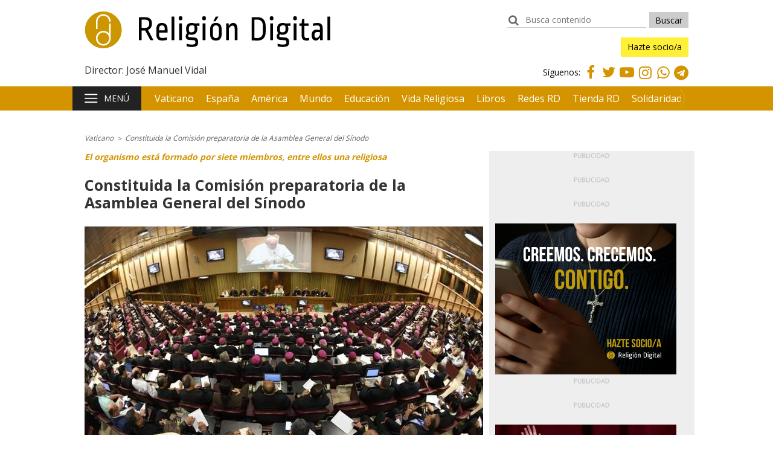

--- FILE ---
content_type: text/html; charset=UTF-8
request_url: https://www.religiondigital.org/vaticano/Constituida-Comision-Asamblea-General-Sinodo_0_2541945802.html
body_size: 14822
content:
<!DOCTYPE html><html class='no-js' lang='es'><head>

        <meta name="lang" content="es"/>

    <title>Constituida la Comisión preparatoria de la Asamblea General del Sínodo</title>

        <meta name="language" content="es_ES"/>

    <meta name="viewport" content="width=device-width, initial-scale=1, maximum-scale=1, user-scalable=no">

    <link href="/2019/02/08/logo-rd_solo.ico?hash=44cbd31745b8569a04d85a8c5a265d9f18450ccb" rel="shortcut icon" type="image/x-icon">

    <link rel="apple-touch-icon" href="https://www.religiondigital.org/static/VTLReligion/images/apple-touch-icon.png?hash=2f289621684b6b670cd4d1c78757bdef">

      <meta property="article:modified_time" content="2023-03-15T19:21:16+01:00"/>
  <meta property="article:published_time" content="2023-03-15T19:21:16+01:00"/>
  <meta property="article:section" content="Vaticano"/>
  <meta property="article:tag" content="vaticano,sinodo 2023"/>
  <meta http-equiv="Content-Language" content="es"/>
  <meta http-equiv="Content-Type" content="text/html; charset=UTF-8"/>
  <meta name="description" content="Presidida por el cardenal Grech, que ha nombrado hoy a los miembros, participará también en los trabajos el relator general, el cardenal Hollerich
También hoy, la Secretaría del Sínodo ha invitado a todas las Conferencias Episcopales y a los jefes de las Iglesias orientales a elegir un Santuario para el 31 de mayo, con el fin de celebrar una vigilia mariana en preparación de la asamblea"/>
  <meta name="generator" content="BB3 bCube"/>
  <meta name="keywords" content="Constituida,Comision,Asamblea,General,Sinodo"/>
  <meta name="news_keywords" content="Constituida, Comision, Asamblea, General, Sinodo"/>
  <meta property="og:description" content="Presidida por el cardenal Grech, que ha nombrado hoy a los miembros, participará también en los trabajos el relator general, el cardenal Hollerich
También hoy, la Secretaría del Sínodo ha invitado a todas las Conferencias Episcopales y a los jefes de las Iglesias orientales a elegir un Santuario para el 31 de mayo, con el fin de celebrar una vigilia mariana en preparación de la asamblea"/>
  <meta property="og:image" content="https://www.religiondigital.org/2023/03/15/vaticano/Sinodo-obispos_2541955818_16458110_626x472.jpg"/>
  <meta property="og:site_name" content="Religión Digital"/>
  <meta property="og:title" content="Constituida la Comisión preparatoria de la Asamblea General del Sínodo"/>
  <meta property="og:type" content="article"/>
  <meta property="og:url" content="https://www.religiondigital.org/vaticano/Constituida-Comision-Asamblea-General-Sinodo_0_2541945802.html"/>
  <meta name="title" content="Constituida la Comisión preparatoria de la Asamblea General del Sínodo"/>
  <meta name="twitter:card" content="summary_large_image"/>
  <meta name="twitter:description" content="Presidida por el cardenal Grech, que ha nombrado hoy a los miembros, participará también en los trabajos el relator general, el cardenal Hollerich
También hoy, la Secretaría del Sínodo ha invitado a todas las Conferencias Episcopales y a los jefes de las Iglesias orientales a elegir un Santuario para el 31 de mayo, con el fin de celebrar una vigilia mariana en preparación de la asamblea"/>
  <meta name="twitter:image" content="https://www.religiondigital.org/2023/03/15/vaticano/Sinodo-obispos_2541955818_16458110_626x472.jpg"/>
  <meta name="twitter:site" content="@ReligionDigit"/>
  <meta name="twitter:title" content="Constituida la Comisión preparatoria de la Asamblea General del Sínodo"/>


            <link href="https://fonts.googleapis.com/css?family=Montserrat:400,700|Open+Sans:400,700" rel="stylesheet">
            <link rel="stylesheet" href="https://use.fontawesome.com/releases/v5.0.13/css/all.css" integrity="sha384-DNOHZ68U8hZfKXOrtjWvjxusGo9WQnrNx2sqG0tfsghAvtVlRW3tvkXWZh58N9jp" crossorigin="anonymous">
            <link rel="stylesheet" href="//maxcdn.bootstrapcdn.com/font-awesome/4.7.0/css/font-awesome.min.css">
    
        <!-- mt = 1762112754 -->
<link href="/static/BB3HTML/css/religiondigital.min.css?hash=c13ceb108829b48208423d5eebc2247d" rel="stylesheet" type="text/css" />
<!-- /mt = 1762112754 -->
    <!-- mt = 1762112702 -->
<!-- /mt = 1762112702 -->
    

    <script type="application/ld+json">
[
    {
        "@context": "http://schema.org",
        "@type": "NewsArticle",
        "headline": "Constituida la Comisi\u00f3n preparatoria de la Asamblea General del S\u00ednodo",
        "url": "https://www.religiondigital.org/vaticano/Constituida-Comision-Asamblea-General-Sinodo_0_2541945802.html",
        "image": [
            {
                "@context": "http://schema.org",
                "@type": "ImageObject",
                "url": "https://www.religiondigital.org/2023/03/15/vaticano/Sinodo-obispos_2541955818_16458116_1820x1024.jpg",
                "width": "1820",
                "height": "1024"
            }
        ],
        "datePublished": "2023-03-15T19:21:16+01:00",
        "author": [
            {
                "@context": "http://schema.org",
                "@type": "Person",
                "name": "Religi\u00f3n Digital",
                "url": "https://www.religiondigital.org"
            }
        ],
        "publisher": {
            "@context": "http://schema.org",
            "@type": "Organization",
            "name": "Religi\u00f3n Digital",
            "url": "https://www.religiondigital.org",
            "sameAs": [
                "https://www.youtube.com/user/religiondigital",
                "https://twitter.com/ReligionDigit",
                "https://www.facebook.com/ReligionDigital",
                "https://www.instagram.com/https://www.instagram.com/religion_digital/?hl=es",
                "https://www.religiondigital.org/rss/latest/"
            ],
            "logo": {
                "@context": "http://schema.org",
                "@type": "ImageObject",
                "url": "https://www.religiondigital.org/2019/02/08/logo-rd_solo.ico?hash=44cbd31745b8569a04d85a8c5a265d9f18450ccb",
                "width": "32",
                "height": "32"
            }
        },
        "dateModified": "2023-03-15T19:21:16+01:00",
        "mainEntityOfPage": "https://www.religiondigital.org/vaticano/Constituida-Comision-Asamblea-General-Sinodo_0_2541945802.html",
        "alternativeHeadline": "Presidida por el cardenal Grech, que ha nombrado hoy a los miembros, participar\u00e1 tambi\u00e9n en los trabajos el relator general, el cardenal Hollerich\nTambi\u00e9n hoy, la Secretar\u00eda del S\u00ednodo ha invitado a todas las Conferencias Episcopales y a los jefes de las Iglesias orientales a elegir un Santuario para el 31 de mayo, con el fin de celebrar una vigilia mariana en preparaci\u00f3n de la asamblea",
        "articleSection": "Vaticano",
        "articleBody": "(Vatican News).- Son siete, entre ellos una religiosa, los miembros de la Comisi\u00f3n Preparatoria de la Asamblea General Ordinaria del S\u00ednodo. El organismo, creado seg\u00fan el art. 10, par. l-2 de la Constituci\u00f3n Apost\u00f3lica Episcopalis Communio, fue instituido hoy y estar\u00e1 presidido por el cardenal Mario Grech, secretario general.Los miembrosLos miembros de la comisi\u00f3n son: el padre jesuita Giacomo Costa, coordinador; monse\u00f1or Timothy John Costelloe; monse\u00f1or Daniel E. Flores; sor Shizue Hirota; monse\u00f1or Lucio A. Muandula; el profesor Dario Vitali. El Secretario es Monse\u00f1or Tomasz Trafny. El relator general del S\u00ednodo, el cardenal Jean-Claude Hollerich, participar\u00e1 tambi\u00e9n en los trabajos de la Comisi\u00f3n. Paralelamente a la constituci\u00f3n de la Comisi\u00f3n preparatoria, la Secretar\u00eda del S\u00ednodo ha propuesto que el mi\u00e9rcoles 31 de mayo, memoria lit\u00fargica de la Visitaci\u00f3n de la Bienaventurada Virgen Mar\u00eda al final del Mes Mariano, se celebre una oraci\u00f3n mariana mundial de preparaci\u00f3n al XVI S\u00ednodo de los Obispos. El objetivo, se lee en una nota, es \"sensibilizar al Pueblo de Dios sobre la importancia del Proceso en curso y exhortar a los fieles a acompa\u00f1arlo con la oraci\u00f3n\" y poner \"bajo la protecci\u00f3n espec\u00edfica de Nuestra Se\u00f1ora todo el Proceso Sinodal en la Iglesia, especialmente los trabajos de la Asamblea General\".Un momento de intensa oraci\u00f3nLa invitaci\u00f3n, dirigida en nombre del cardenal Grech a los jefes de las Iglesias cat\u00f3licas orientales y a los presidentes de las Conferencias Episcopales, es a celebrar \"un momento de intensa oraci\u00f3n que exprese la belleza de la religiosidad popular en torno a los santuarios marianos\", que ser\u00e1n elegidos a discreci\u00f3n de las Conferencias Episcopales de cada pa\u00eds. La oraci\u00f3n deber\u00e1 incluir la participaci\u00f3n de las distintas vocaciones eclesiales ( laical, sacerdotal, vida consagrada). Tambi\u00e9n se invita a las comunidades parroquiales, de acuerdo con su obispo diocesano, a celebrar ese d\u00eda un momento de oraci\u00f3n por los trabajos del S\u00ednodo.Te regalamos el Informe RD con el balance del pontificadoHAZTE SOCIO/A AQU\u00cd"
    },
    {
        "@context": "http://schema.org",
        "@type": "BreadcrumbList",
        "itemListElement": [
            {
                "@type": "ListItem",
                "position": 1,
                "item": {
                    "@id": "https://www.religiondigital.org/vaticano/",
                    "name": "Vaticano"
                }
            }
        ]
    }
]
</script>
        <!-- mt = 1762112754 -->
<script type="text/javascript" src="/static/BB3HTML/js/religiondigital.min.js?hash=c5ff98e88a3454e8850f0f9fb913bdc3"></script>
<!-- /mt = 1762112754 -->

    <!-- mt = 1762112702 -->
<!-- /mt = 1762112702 -->
    

            <link rel="alternate" title="Vaticano" href="/rss/section/5003000/" type="application/rss+xml"/>
    
            <script>"use strict";function _typeof(t){return(_typeof="function"==typeof Symbol&&"symbol"==typeof Symbol.iterator?function(t){return typeof t}:function(t){return t&&"function"==typeof Symbol&&t.constructor===Symbol&&t!==Symbol.prototype?"symbol":typeof t})(t)}!function(){var t=function(){var t,e,o=[],n=window,r=n;for(;r;){try{if(r.frames.__tcfapiLocator){t=r;break}}catch(t){}if(r===n.top)break;r=r.parent}t||(!function t(){var e=n.document,o=!!n.frames.__tcfapiLocator;if(!o)if(e.body){var r=e.createElement("iframe");r.style.cssText="display:none",r.name="__tcfapiLocator",e.body.appendChild(r)}else setTimeout(t,5);return!o}(),n.__tcfapi=function(){for(var t=arguments.length,n=new Array(t),r=0;r<t;r++)n[r]=arguments[r];if(!n.length)return o;"setGdprApplies"===n[0]?n.length>3&&2===parseInt(n[1],10)&&"boolean"==typeof n[3]&&(e=n[3],"function"==typeof n[2]&&n[2]("set",!0)):"ping"===n[0]?"function"==typeof n[2]&&n[2]({gdprApplies:e,cmpLoaded:!1,cmpStatus:"stub"}):o.push(n)},n.addEventListener("message",(function(t){var e="string"==typeof t.data,o={};if(e)try{o=JSON.parse(t.data)}catch(t){}else o=t.data;var n="object"===_typeof(o)&&null!==o?o.__tcfapiCall:null;n&&window.__tcfapi(n.command,n.version,(function(o,r){var a={__tcfapiReturn:{returnValue:o,success:r,callId:n.callId}};t&&t.source&&t.source.postMessage&&t.source.postMessage(e?JSON.stringify(a):a,"*")}),n.parameter)}),!1))};"undefined"!=typeof module?module.exports=t:t()}();</script>

<script>
    window._sp_queue = [];
    window._sp_ = {
        config: {
            accountId: 1964,
            baseEndpoint: 'https://cdn.privacy-mgmt.com',
            propertyHref: 'https://www.religiondigital.org',
            gdpr: { },
            events: {
                onMessageChoiceSelect: function() {
                    console.log('[event] onMessageChoiceSelect', arguments);
                },
                onMessageReady: function() {
                    console.log('[event] onMessageReady', arguments);
                },
                onMessageChoiceError: function() {
                    console.log('[event] onMessageChoiceError', arguments);
                },
                onPrivacyManagerAction: function() {
                    console.log('[event] onPrivacyManagerAction', arguments);
                },
                onPMCancel: function() {
                    console.log('[event] onPMCancel', arguments);
                },
                onMessageReceiveData: function() {
                    console.log('[event] onMessageReceiveData', arguments);
                },
                onSPPMObjectReady: function() {
                    console.log('[event] onSPPMObjectReady', arguments);
                },
                onConsentReady: function (consentUUID, euconsent) {
                    console.log('[event] onConsentReady', arguments);
                },
                onError: function() {
                    console.log('[event] onError', arguments);
                },
            }
        }
    }
</script>

<script src='https://cdn.privacy-mgmt.com/unified/wrapperMessagingWithoutDetection.js' async></script>
<!-- Google Tag Manager -->
    <script>(function(w,d,s,l,i){w[l]=w[l]||[];w[l].push({'gtm.start':
                new Date().getTime(),event:'gtm.js'});var f=d.getElementsByTagName(s)[0],
            j=d.createElement(s),dl=l!='dataLayer'?'&l='+l:'';j.async=true;j.src=
            'https://www.googletagmanager.com/gtm.js?id='+i+dl;f.parentNode.insertBefore(j,f);
        })(window,document,'script','dataLayer','GTM-KC345S4');</script>
<!-- End Google Tag Manager -->
<!-- Google Tag for Publishers -->
<script type='text/javascript'>
    var googletag = googletag || {};
    googletag.cmd = googletag.cmd || [];
    (function() {
        var gads = document.createElement('script');
        gads.async = true;
        gads.type = 'text/javascript';
        var useSSL = 'https:' == document.location.protocol;
        gads.src = (useSSL ? 'https:' : 'http:') + '//www.googletagservices.com/tag/js/gpt.js';
        var node = document.getElementsByTagName('script')[0];
        node.parentNode.insertBefore(gads, node);
    })();
</script>

<!-- Ad Slots definition -->
<script type='text/javascript'>
    googletag.cmd.push(function () {
        googletag.pubads().collapseEmptyDivs();
        googletag.pubads().disableInitialLoad();
        googletag.enableServices();
    });

    // Aquí se activa la lógica de GPT
    googletag.cmd.push(function () {
        var dfpDesktop = (window.innerWidth || document.documentElement.clientWidth || document.getElementsByTagName('body')[0].clientWidth) > 740 ? true : false;
var dfpBigScreen = (window.innerWidth || document.documentElement.clientWidth || document.getElementsByTagName('body')[0].clientWidth) > 1023 ? true : false;
var dfpProperty = dfpDesktop ? 'religiondigital.com' : 'm.religiondigital.com';

    var idIntext = dfpDesktop ? '' : '-mvl';

    $(function(){
        if (dfpDesktop) {
            console.log('#bbt-ad-slot-right1' + idIntext);
            $('#bbt-ad-slot-right1-mvl, #bbt-ad-slot-right2-mvl, #bbt-ad-slot-right3-mvl').parents('.ad-holder').remove();
        } else {
            $('#bbt-ad-slot-right1, #bbt-ad-slot-right2, #bbt-ad-slot-right3').parents('.ad-holder').remove();
        }
    });

                    
                        googletag.defineSlot('/1099286/Home_lateral_derecho_0',[[300, 150], [300, 100], [300, 243], [300, 250]], 'bbt-ad-slot-Home_lateral_derecho_0').addService(googletag.pubads());
                                
                        googletag.defineSlot('/1099286/Home_lateral_derecho_1',[[300, 150], [300, 100], [300, 243], [300, 250]], 'bbt-ad-slot-Home_lateral_derecho_1').addService(googletag.pubads());
                                
                        googletag.defineSlot('/1099286/Home_lateral_derecho_2',[[300, 150], [300, 100], [300, 243], [300, 250]], 'bbt-ad-slot-Home_lateral_derecho_2').addService(googletag.pubads());
                                
                        googletag.defineSlot('/1099286/Home_lateral_derecho_3',[[300, 150], [300, 100], [300, 243], [300, 250]], 'bbt-ad-slot-Home_lateral_derecho_3').addService(googletag.pubads());
                                
                        googletag.defineSlot('/1099286/Home_lateral_derecho_4',[[300, 150]], 'bbt-ad-slot-Home_lateral_derecho_4').addService(googletag.pubads());
                                
                        googletag.defineSlot('/1099286/Home_lateral_derecho_5',[[300, 150], [300, 100], [300, 243], [300, 250]], 'bbt-ad-slot-Home_lateral_derecho_5').addService(googletag.pubads());
                                
                        googletag.defineSlot('/1099286/Home_lateral_derecho_6',[[300, 150], [300, 100], [300, 243], [300, 250]], 'bbt-ad-slot-Home_lateral_derecho_6').addService(googletag.pubads());
                                
                        googletag.defineSlot('/1099286/Home_lateral_derecho_7',[[300, 150], [300, 100], [300, 243], [300, 250]], 'bbt-ad-slot-Home_lateral_derecho_7').addService(googletag.pubads());
                                
                        googletag.defineSlot('/1099286/Home_lateral_derecho_8',[[300, 150], [300, 100], [300, 243], [300, 250]], 'bbt-ad-slot-Home_lateral_derecho_8').addService(googletag.pubads());
                                
                        googletag.defineSlot('/1099286/Home_lateral_derecho_9',[[300, 150], [300, 100], [300, 243], [300, 250]], 'bbt-ad-slot-Home_lateral_derecho_9').addService(googletag.pubads());
                                
                        googletag.defineSlot('/1099286/Home_lateral_derecho_10',[[300, 150], [300, 100], [300, 243], [300, 250]], 'bbt-ad-slot-Home_lateral_derecho_10').addService(googletag.pubads());
                                
                        googletag.defineSlot('/1099286/Home_lateral_derecho_11',[[300, 150], [300, 100], [300, 243], [300, 250]], 'bbt-ad-slot-Home_lateral_derecho_11').addService(googletag.pubads());
                                
                        googletag.defineSlot('/1099286/Home_lateral_derecho_12',[[300, 150], [300, 100], [300, 243], [300, 250]], 'bbt-ad-slot-Home_lateral_derecho_12').addService(googletag.pubads());
                                
                        googletag.defineSlot('/1099286/Home_lateral_derecho_13',[[300, 150], [300, 100], [300, 243], [300, 250]], 'bbt-ad-slot-Home_lateral_derecho_13').addService(googletag.pubads());
                                
                        googletag.defineSlot('/1099286/Home_lateral_derecho_14',[[300, 150], [300, 100], [300, 243], [300, 250]], 'bbt-ad-slot-Home_lateral_derecho_14').addService(googletag.pubads());
                                
                        googletag.defineSlot('/1099286/Home_lateral_derecho_15',[[300, 150], [300, 100], [300, 243], [300, 250]], 'bbt-ad-slot-Home_lateral_derecho_15').addService(googletag.pubads());
                                
                        googletag.defineSlot('/1099286/Home_lateral_derecho_16',[[300, 150], [300, 100], [300, 243], [300, 250]], 'bbt-ad-slot-Home_lateral_derecho_16').addService(googletag.pubads());
                                
                        googletag.defineSlot('/1099286/Home_lateral_derecho_17',[[300, 150], [300, 100], [300, 243], [300, 250]], 'bbt-ad-slot-Home_lateral_derecho_17').addService(googletag.pubads());
                                
                        googletag.defineSlot('/1099286/Home_lateral_derecho_18',[[300, 150], [300, 100], [300, 243], [300, 250]], 'bbt-ad-slot-Home_lateral_derecho_18').addService(googletag.pubads());
                                
                        googletag.defineSlot('/1099286/Home_lateral_derecho_20',[[300, 150], [300, 100], [300, 243], [300, 250]], 'bbt-ad-slot-Home_lateral_derecho_20').addService(googletag.pubads());
                                
                        googletag.defineSlot('/1099286/Home_lateral_derecho_21',[[300, 150], [300, 100], [300, 243], [300, 250]], 'bbt-ad-slot-Home_lateral_derecho_21').addService(googletag.pubads());
                                
                        googletag.defineSlot('/1099286/Home_lateral_derecho_22',[[300, 150], [300, 100], [300, 243], [300, 250]], 'bbt-ad-slot-Home_lateral_derecho_22').addService(googletag.pubads());
                                
                        googletag.defineSlot('/1099286/Home_lateral_derecho_23',[[300, 150], [300, 100], [300, 243], [300, 250]], 'bbt-ad-slot-Home_lateral_derecho_23').addService(googletag.pubads());
                                
                        googletag.defineSlot('/1099286/Religion300x250',[[1,1],[300,600],[300,250],[300,300]], 'bbt-ad-slot-Religion300x250').addService(googletag.pubads());
                                
                        googletag.defineSlot('/1099286/Religion300x250_2',[[1,1],[300,600],[300,250],[300,300]], 'bbt-ad-slot-Religion300x250_2').addService(googletag.pubads());
                                
                        googletag.defineSlot('/1099286/Religion336x280',[[1,1],[336,280],[300,250],[300,300]], 'bbt-ad-slot-Religion336x280').addService(googletag.pubads());
                                
                                                                            
            if (dfpDesktop) {
                googletag.defineSlot("/" + 1099286 +"/" + dfpProperty + '/noticia_right1',[[300, 250], [300, 600], [300, 300]], 'bbt-ad-slot-right1' + idIntext).addService(googletag.pubads());
            } else {
                googletag.defineSlot("/" + 1099286 +"/" + dfpProperty + '/noticia_right1' + idIntext, [[320, 50], [300, 100], [300, 250], [300, 600], [300, 300], 'fluid'], 'bbt-ad-slot-right1' + idIntext).addService(googletag.pubads());
            }
                                
                                                                            
            if (dfpDesktop) {
                googletag.defineSlot("/" + 1099286 +"/" + dfpProperty + '/noticia_right2',[[300, 250], [300, 600], [300, 300]], 'bbt-ad-slot-right2' + idIntext).addService(googletag.pubads());
            } else {
                googletag.defineSlot("/" + 1099286 +"/" + dfpProperty + '/noticia_right2' + idIntext, [[320, 50], [300, 100], [300, 250], [300, 600], [300, 300], 'fluid'], 'bbt-ad-slot-right2' + idIntext).addService(googletag.pubads());
            }
                                
                                                                            
            if (dfpDesktop) {
                googletag.defineSlot("/" + 1099286 +"/" + dfpProperty + '/noticia_right3',[[300, 100], [300, 250], [300, 600], [300, 300]], 'bbt-ad-slot-right3' + idIntext).addService(googletag.pubads());
            } else {
                googletag.defineSlot("/" + 1099286 +"/" + dfpProperty + '/noticia_right3' + idIntext, [[320, 50], [300, 100], [300, 250], [300, 600], [300, 300], 'fluid'], 'bbt-ad-slot-right3' + idIntext).addService(googletag.pubads());
            }
            

            googletag.pubads().setTargeting('page_type', 'noticia');
    googletag.pubads().setTargeting('tema', 'religion');
        googletag.pubads().refresh();
    });
</script>
            <script async type="application/javascript" src="https://static.sunmedia.tv/integrations/421bb3b9-e4f9-4a9e-b862-f8206b2e9964/421bb3b9-e4f9-4a9e-b862-f8206b2e9964.js"></script>
            <link rel="canonical" href="https://www.religiondigital.org/vaticano/Constituida-Comision-Asamblea-General-Sinodo_0_2541945802.html"/>
            <link rel="amphtml" href="https://www.religiondigital.org/vaticano/Constituida-Comision-Asamblea-General-Sinodo_0_2541945802.amp.html"/>
    
    </head>
<!-- t = 1761631820 -->
<body>
<!-- mt = 1762112536 -->
<!-- TOP SCRIPTS -->
<!-- Google Tag Manager (noscript) -->
    <noscript>
        <iframe src="https://www.googletagmanager.com/ns.html?id=GTM-KC345S4"
                height="0" width="0" style="display:none;visibility:hidden"></iframe>
    </noscript>
<!-- End Google Tag Manager (noscript) -->
<!-- /mt = 1762112536 -->

<div id="page">

    <!-- mt = 1762112567 -->
<header id="header" class="header ">
    <div class="masthead">
        <a class="brandhead" href="/">Religión Digital <span class="claim">Director: José Manuel Vidal</span></a>
        <div class="onsite-tools">
    <div class="searchbox">
    <form id="mainSearch" class="main-search" name="mainSearchForm" method="get" action="https://www.religiondigital.org/buscador/">
        <label for="mainSearchField">buscador:</label>
        <input id="mainSearchField"
               class="search-input"
               name="text"
               type="text"
               placeholder="Busca contenido" />
        <input id="mainSearchSubmit" class="search-button" type="submit" value="Buscar" title="Buscar" />
    </form><!-- .main-search -->
</div><!-- .searchbox -->
        <ul class="subscriber-tools">
    <li><a class="opt-subscriber" href="https://www.religiondigital.org/socios/" title="Hazte socio/a">Hazte socio/a</a></li>
</ul>

    <p class="onsite-social">
        <span>Síguenos: </span>
                    <a class="follow-link-facebook" href="https://www.facebook.com/ReligionDigital" target="_blank">Facebook</a>
        
                    <a class="follow-link-twitter" href="https://twitter.com/ReligionDigit" target="_blank">Twitter</a>
        
                    <a class="follow-link-youtube" href="https://www.youtube.com/user/religiondigital" target="_blank">Youtube</a>
        
                    <a class="follow-link-instagram fa fa-instagram" href="https://www.instagram.com/https://www.instagram.com/religion_digital/?hl=es" target="_blank">Instagram</a>
        
                    <a class="follow-link-whatsapp fa fa-whatsapp" href="https://emea01.safelinks.protection.outlook.com/?url=https%3A%2F%2Fbit.ly%2F3DuGq5J&amp;data=04%7C01%7C%7C51e76a20e646475ddd4c08d9b98237ce%7C84df9e7fe9f640afb435aaaaaaaaaaaa%7C1%7C0%7C637744791203266704%7CUnknown%7CTWFpbGZsb3d8eyJWIjoiMC4wLjAwMDAiLCJQIjoiV2luMzIiLCJBTiI6Ik1haWwiLCJXVCI6Mn0%3D%7C3000&amp;sdata=dciDp6HUXtcxes6VBmI1v8i2ZbJ%2BbmEUyaHAhByHUtQ%3D&amp;reserved=0" target="_blank">Whatsapp</a>
        
                    <a class="follow-link-telegram fa fa-telegram" href="https://t.me/religiondigital" target="_blank">Telegram</a>
            </p>
</div>
    </div><!-- .masthead -->

    <!-- NAVIGATION BAR -->
    <div class="navbar">
                <a class="ui-menu-toggle" href="#menu">Menú</a>
<div id="menu" class="menu-layer">

    <!-- USER PANE -->
    <div class="user-block">
                <ul class="subscriber-tools">
    <li><a class="opt-subscriber" href="https://www.religiondigital.org/socios/" title="Hazte socio/a">Hazte socio/a</a></li>
</ul>
    </div>

    <div class="nav-block-group">
            
        <nav class="nav-block">
            <h2 class="nav-label">Actualidad</h2>

                            <ul>

                                            
                                                        
                            <li>
                                <a class="nav-link" href="/el_papa_de_la_primavera/" title="noticias" >
                                    El Papa de la primavera
                                </a>
                            </li>
                                                                    
                                                        
                            <li>
                                <a class="nav-link" href="/diocesis/" title="noticias" >
                                    Diócesis
                                </a>
                            </li>
                                                                    
                                                        
                            <li>
                                <a class="nav-link" href="/otras-confesiones/" title="noticias" >
                                    Otras confesiones
                                </a>
                            </li>
                                                                    
                                                        
                            <li>
                                <a class="nav-link" href="/cultura/" title="noticias" >
                                    Cultura
                                </a>
                            </li>
                                                                    
                                                        
                            <li>
                                <a class="nav-link" href="/arte/" title="noticias" >
                                    Arte
                                </a>
                            </li>
                                                                    
                                                        
                            <li>
                                <a class="nav-link" href="/turismo/" title="noticias" >
                                    Turismo
                                </a>
                            </li>
                                            
                </ul>
            
        </nav><!-- .nav-block -->
        
        <nav class="nav-block">
            <h2 class="nav-label">Opinión</h2>

                            <ul>

                                            
                                                        
                            <li>
                                <a class="nav-link" href="/rumores_de_angeles/" title="noticias" >
                                    José Manuel Vidal
                                </a>
                            </li>
                                                                    
                                                        
                            <li>
                                <a class="nav-link" href="/el_baron_rampante/" title="noticias" >
                                    Jesús Bastante
                                </a>
                            </li>
                                                                    
                                                        
                            <li>
                                <a class="nav-link" href="/teologia_sin_censura/" title="noticias" >
                                    José María Castillo
                                </a>
                            </li>
                                                                    
                                                        
                            <li>
                                <a class="nav-link" href="/el_blog_de_x-_pikaza/" title="noticias" >
                                    Xabier Pikaza
                                </a>
                            </li>
                                                                    
                                                        
                            <li>
                                <a class="nav-link" href="/miradas_cristianas/" title="noticias" >
                                    José Ignacio González Faus, sj
                                </a>
                            </li>
                                                                    
                                                        
                            <li>
                                <a class="nav-link" href="/buenas_noticias/" title="noticias" >
                                    José Antonio Pagola
                                </a>
                            </li>
                                                                    
                                                        
                            <li>
                                <a class="nav-link" href="/convivencia_de_religiones/" title="noticias" >
                                    Juan Masiá, sj
                                </a>
                            </li>
                                                                    
                                                        
                            <li>
                                <a class="nav-link" href="/el_blog_de_antonio_pinero/" title="noticias" >
                                    Antonio Piñero
                                </a>
                            </li>
                                                                    
                                                        
                            <li>
                                <a class="nav-link" href="/el_blog_de_jose_arregi/" title="noticias" >
                                    José Arregi
                                </a>
                            </li>
                                                                    
                                                        
                            <li>
                                <a class="nav-link" href="/la_iglesia_se_hace_dialogo/" title="noticias" >
                                    Jesús Espeja, op
                                </a>
                            </li>
                                                                    
                                                        
                            <li>
                                <a class="nav-link" href="/diario_nihilista_de_un_antropologo/" title="noticias" >
                                    Manuel Mandianes
                                </a>
                            </li>
                                            
                </ul>
            
        </nav><!-- .nav-block -->
        
        <nav class="nav-block">
            <h2 class="nav-label">Con nombre de mujer</h2>

                            <ul>

                                            
                                                        
                            <li>
                                <a class="nav-link" href="/isabel_gomez_acebo/" title="noticias" >
                                    Isabel Gómez Acebo
                                </a>
                            </li>
                                                                    
                                                        
                            <li>
                                <a class="nav-link" href="/fe_y_vida/" title="noticias" >
                                    Consuelo Vélez
                                </a>
                            </li>
                                                                    
                                                        
                            <li>
                                <a class="nav-link" href="/maria_clara_lucchetti_bingemer/" title="noticias" >
                                    Maria Clara Lucchetti Bingemer
                                </a>
                            </li>
                                                                    
                                                        
                            <li>
                                <a class="nav-link" href="/un_grano_de_mostaza/" title="noticias" >
                                    Dolores Aleixandre
                                </a>
                            </li>
                                            
                </ul>
            
        </nav><!-- .nav-block -->
        
        <nav class="nav-block">
            <h2 class="nav-label">Nuestros corresponsales</h2>

                            <ul>

                                            
                                                        
                            <li>
                                <a class="nav-link" href="/corresponsal_en_el_vaticano-_hernan_reyes_alcaide/" title="noticias" >
                                    Hernán Reyes Alcaide, Vaticano
                                </a>
                            </li>
                                                                    
                                                        
                            <li>
                                <a class="nav-link" href="/luis_miguel_modino-_misionero_en_brasil/" title="noticias" >
                                    Luis Miguel Modino, Brasil
                                </a>
                            </li>
                                                                    
                                                        
                            <li>
                                <a class="nav-link" href="/en_clave_de_africa/" title="noticias" >
                                    José Carlos Rodríguez, África
                                </a>
                            </li>
                                                                    
                                                        
                            <li>
                                <a class="nav-link" href="/non_solum_sed_etiam-_el_blog_de_txenti/" title="noticias" >
                                    Txenti García, País Vasco
                                </a>
                            </li>
                                            
                </ul>
            
        </nav><!-- .nav-block -->
        
        <nav class="nav-block">
            <h2 class="nav-label">Vídeos</h2>

                            <ul>

                                            
                                                        
                            <li>
                                <a class="nav-link" href="https://www.youtube.com/playlist?list=PLQzXAeDD7IpVMZyOXlunh2JxuvAVNJhx1" title="noticias"  rel="blank" >
                                    Vídeos con alma
                                </a>
                            </li>
                                            
                </ul>
            
        </nav><!-- .nav-block -->
        
        <nav class="nav-block">
            <h2 class="nav-label">Religión Digital TV</h2>

                            <ul>

                                            
                                                        
                            <li>
                                <a class="nav-link" href="https://www.youtube.com/playlist?list=PLC7CB00A42957C255" title="noticias"  rel="blank" >
                                    Religión Digital TV
                                </a>
                            </li>
                                            
                </ul>
            
        </nav><!-- .nav-block -->
        
        <nav class="nav-block">
            <h2 class="nav-label">Ayuda al Papa Francisco</h2>

            
        </nav><!-- .nav-block -->
        
        <nav class="nav-block">
            <h2 class="nav-label">Colabora con nosotros</h2>

                            <ul>

                                            
                                                        
                            <li>
                                <a class="nav-link" href="/socios/" title="noticias" >
                                    Hazte socio de RD
                                </a>
                            </li>
                                            
                </ul>
            
        </nav><!-- .nav-block -->
        </div><!-- .nav-block-group -->

    <div class="aux-block">
        <div class="searchbox">
            <span>¿No encuentras algo?</span>
        </div><!-- .searchbox -->

        <p class="about-links">
            <span>Sobre nosotros: </span>
            <a class="about-link" href="/">Portada</a>
            <a class="about-link" href="/contactar/">Contactar</a>

                                </p>

        <p class="onsite-social">
            <span>Síguenos: </span>
                            <a class="follow-link-facebook" href="https://www.facebook.com/ReligionDigital" target="_blank">Facebook</a>
            
                            <a class="follow-link-twitter" href="https://twitter.com/ReligionDigit" target="_blank">Twitter</a>
            
                            <a class="follow-link-youtube" href="https://www.youtube.com/user/religiondigital" target="_blank">Youtube</a>
            
                            <a class="follow-link-instagram fa fa-instagram" href="https://www.instagram.com/https://www.instagram.com/religion_digital/?hl=es" target="_blank">Instagram</a>
            
                            <a class="follow-link-whatsapp fa fa-whatsapp" href="https://emea01.safelinks.protection.outlook.com/?url=https%3A%2F%2Fbit.ly%2F3DuGq5J&amp;data=04%7C01%7C%7C51e76a20e646475ddd4c08d9b98237ce%7C84df9e7fe9f640afb435aaaaaaaaaaaa%7C1%7C0%7C637744791203266704%7CUnknown%7CTWFpbGZsb3d8eyJWIjoiMC4wLjAwMDAiLCJQIjoiV2luMzIiLCJBTiI6Ik1haWwiLCJXVCI6Mn0%3D%7C3000&amp;sdata=dciDp6HUXtcxes6VBmI1v8i2ZbJ%2BbmEUyaHAhByHUtQ%3D&amp;reserved=0" target="_blank">Whatsapp</a>
            
                            <a class="follow-link-telegram fa fa-telegram" href="https://t.me/religiondigital" target="_blank">Telegram</a>
                    </p>
    </div><!-- .aux-block -->
</div><!-- #menu -->
        <nav id="mainNav" class="nav-main">
    <div class="scrollnav">
        <div class="scrollswipe">
            <ul class="scrollwrap">
            <li class="nav-item">
            <a class="lnk" href="/vaticano/"  title="Vaticano">
                Vaticano
            </a>
        </li>
            <li class="nav-item">
            <a class="lnk" href="/espana/"  title="España">
                España
            </a>
        </li>
            <li class="nav-item">
            <a class="lnk" href="/america/"  title="América">
                América
            </a>
        </li>
            <li class="nav-item">
            <a class="lnk" href="/mundo/"  title="Mundo">
                Mundo
            </a>
        </li>
            <li class="nav-item">
            <a class="lnk" href="/educacion/"  title="Educación">
                Educación
            </a>
        </li>
            <li class="nav-item">
            <a class="lnk" href="/vida-religiosa/"  title="Vida Religiosa">
                Vida Religiosa
            </a>
        </li>
            <li class="nav-item">
            <a class="lnk" href="/libros/"  title="Libros">
                Libros
            </a>
        </li>
            <li class="nav-item">
            <a class="lnk" href="https://linktr.ee/religiondigital"  title="Redes RD">
                Redes RD
            </a>
        </li>
            <li class="nav-item">
            <a class="lnk" href="https://sercatolico.org/la-tienda-de-religion-digital/"  title="Tienda RD">
                Tienda RD
            </a>
        </li>
            <li class="nav-item">
            <a class="lnk" href="/solidaridad/"  title="Solidaridad">
                Solidaridad
            </a>
        </li>
    </ul>
        </div><!-- .scrollswipe -->
    </div><!-- .scrollnav -->
</nav><!-- .nav-main -->
    </div><!-- .navbar -->
</header><!-- .header -->
<!-- /mt = 1762112567 -->

    <main id="main" class="page-wrap">
        <div class="row-x100">
    <div class="col-x100">
        <ul class="md-breadcrumbs">
            <li><a href="https://www.religiondigital.org/vaticano/" class="lnk">Vaticano</a></li>
            <li><a href="https://www.religiondigital.org/vaticano/Constituida-Comision-Asamblea-General-Sinodo_0_2541945802.html" class="lnk">Constituida la Comisión preparatoria de la Asamblea General del Sínodo</a></li>
    </ul>
    </div><!-- .col-x100 -->
</div><!-- .row-x100 -->

<div class="row-x70-30 release-container">
    <div class="col-x70">

        <div class="md-news-aperture">
            <h1 class="pg-bkn-headline">
                <span class="kicker">
    El organismo está formado por siete miembros, entre ellos una religiosa
</span>
                Constituida la Comisión preparatoria de la Asamblea General del Sínodo
            </h1>

              <div class="inset-main">

<figure class="media-image" itemscope itemtype="http://schema.org/ImageObject">
    <meta itemprop="name" content="Sínodo de obispos 2019">
    <meta itemprop="contentUrl" content="/2023/03/15/vaticano/Sinodo-obispos_2541955818_16458123_660x371.jpg">
    <img class="photo"
         data-orig="/2023/03/15/vaticano/Sinodo-obispos_2541955818_16458123_660x371.jpg"
         data-orig-dim="660x371"
         data-src="/2023/03/15/vaticano/Sinodo-obispos_2541955818_16458123_660x371.jpg"

                            src="[data-uri]"
            
         width="660"
         height="371"
         alt="Sínodo de obispos 2019">

    
            <div class="captioned-info">
            <figcaption class="footnote" itemprop="description">Sínodo de obispos 2019
    </figcaption>
        </div><!-- .captioned-info -->
    </figure><!-- .media-image -->

  </div>
        </div><!-- .md-news-aperture -->

        <div class="metabar">
            <div class="release-container">
                <div class="metacol">
    <ul class="sharebar stuck release">
        <li>
    <a class="share-item-facebook" href="https://www.facebook.com/sharer/sharer.php?u=https://www.religiondigital.org/vaticano/Constituida-Comision-Asamblea-General-Sinodo_0_2541945802.html"   rel = "popup" data-pop-size = "width=450, height=250" data-pop-options = "menubar=no,toolbar=no,resizable=yes,scrollbars=yes,left=500,top=220">




</a>
</li>
        <li>
    <a class="share-item-twitter" href="https://twitter.com/intent/tweet?original_referer=https://www.religiondigital.org/vaticano/Constituida-Comision-Asamblea-General-Sinodo_0_2541945802.html&amp;tw_p=tweetbutton&amp;url=https://www.religiondigital.org/_978303ca&amp;text=Constituida+la+Comisi%C3%B3n+preparatoria+de+la+Asamblea+General+del+S%C3%ADnodo&amp;via=ReligionDigit"   rel = "popup" data-pop-size = "width=450, height=300" data-pop-options = "menubar=no,toolbar=no,resizable=yes,scrollbars=yes,left=500,top=220">




</a>
</li>
        <li>
    <a class="share-item-google-plus" href="https://plus.google.com/share?url=https://www.religiondigital.org/vaticano/Constituida-Comision-Asamblea-General-Sinodo_0_2541945802.html"   rel = "popup" data-pop-size = "width=520, height=350" data-pop-options = "menubar=no,toolbar=no,resizable=yes,scrollbars=yes,left=500,top=220">




</a>
</li>
        <li><a class="share-item-email" href="mailto:" title="Enviar por email">Enviar por email</a></li>
        <li><a class="share-item-print" href="javascript:window.print()" title="imprimir">Imprimir</a></li>
    </ul><!-- .sharebar -->
</div><!-- .metacol -->

                <div class="mce-body">
                    <div class="mce-opening">
            <h2 class="mce">Presidida por el cardenal Grech, que ha nombrado hoy a los miembros, participar&aacute; tambi&eacute;n en los trabajos el relator general, el cardenal Hollerich</p>
            <h2 class="mce">Tambi&eacute;n hoy, la Secretar&iacute;a del S&iacute;nodo ha invitado a todas las Conferencias Episcopales y a los jefes de las Iglesias orientales a elegir un Santuario para el 31 de mayo, con el fin de celebrar una vigilia mariana en preparaci&oacute;n de la asamblea</p>
    </div>
                    <p class="pg-bkn-dateline">
    <time class="timestamp published updated" datetime="2023-03-15T19:21">15.03.2023</time>

    |             Michele Raviart
</p><!-- .pg-bkn-dateline -->

                    <div id='BodyNoti'><div class="article__subTitle mce"></div><p class="mce"><a href="https://www.vaticannews.va/es/vaticano/news/2023-03/constituida-comision-preparatoria-asamblea-general-sinodo.html" class="mce">(Vatican News)</a>.- <strong class="mce">Son siete, entre ellos una religiosa</strong>,<strong class="mce"> los miembros de la Comisi&oacute;n Preparatoria de la Asamblea General Ordinaria del S&iacute;nodo</strong>. El organismo, creado seg&uacute;n el art. 10, par. l-2 de la Constituci&oacute;n Apost&oacute;lica Episcopalis Communio, fue instituido hoy y estar&aacute; presidido por el cardenal Mario Grech, secretario general.</p><div class="ad-holder">
    <div class="ad">
        
                    <div id='bbt-ad-slot-right1-mvl'>
                <script type='text/javascript'>
                    googletag.cmd.push(function() { googletag.display('bbt-ad-slot-right1-mvl'); });
                </script>
            </div>
            </div><!-- .ad -->
</div><!-- .ad-holder --><div class="article__text mce"><h2 class="mce">Los mie<strong class="mce"></strong>mbros</h2><p class="mce">Los miembros de la comisi&oacute;n son: el padre jesuita<strong class="mce"> Giacomo Costa</strong>, coordinador;<strong class="mce"> monse&ntilde;or</strong><strong class="mce">Timothy John Costelloe</strong>; <strong class="mce">monse&ntilde;or</strong><strong class="mce">Daniel E. Flores</strong>; <strong class="mce">sor Shizue Hirota</strong>; <strong class="mce">monse&ntilde;or Lucio A. Muandula</strong>; <strong class="mce">el profesor Dario Vitali</strong>. El Secretario es <strong class="mce">Monse&ntilde;or Tomasz Trafny</strong>. El relator general del S&iacute;nodo, el <strong class="mce">cardenal Jean-Claude Hollerich</strong>, participar&aacute; tambi&eacute;n en los trabajos de la Comisi&oacute;n.</p><div class="mce"><div class="teaser--labelEvidence teaser teaser--type-article  mce"><div class="teaser__contentWrapper mce"><a href="https://www.vaticannews.va/es/papa/news/2023-03/con-el-sinodo-francisco-quiere-hacer-realidad-la-iglesia-del-vat.html" title="Con el S&iacute;nodo, Francisco quiere hacer realidad la Iglesia del Concilio" class="mce"></p><div class="initial loaded">
    
    <figure class="media-image">
        <span class="obj-img">
            <img src="https://www.vaticannews.va/content/dam/vaticannews/multimedia/2023/02/26/Cardinale-Grech_discorso-finale_Assemblea-Continentale-di-Asia_26-febbraio-2023--rsz.jpeg/_jcr_content/renditions/cq5dam.thumbnail.cropped.500.281.jpeg"   alt="Con el Sínodo, Francisco quiere hacer realidad la Iglesia del Concilio">
        </span><!-- .obj-image -->
    </figure><!-- .image-holder -->

    </div>
<p class="mce"><div class="ad-holder">
    <div class="ad">
        
                    <div id='bbt-ad-slot-right2-mvl'>
                <script type='text/javascript'>
                    googletag.cmd.push(function() { googletag.display('bbt-ad-slot-right2-mvl'); });
                </script>
            </div>
            </div><!-- .ad -->
</div><!-- .ad-holder --></a></div></div></div></div><p class="mce">Paralelamente a la constituci&oacute;n de la Comisi&oacute;n preparatoria,<strong class="mce"> la Secretar&iacute;a del S&iacute;nodo ha propuesto que el mi&eacute;rcoles 31 de mayo</strong>, memoria lit&uacute;rgica de la Visitaci&oacute;n de la Bienaventurada Virgen Mar&iacute;a al final del Mes Mariano,<strong class="mce"> se celebre una oraci&oacute;n mariana mundial de preparaci&oacute;n al XVI S&iacute;nodo de los Obispos</strong>. El objetivo, se lee en una nota, es "sensibilizar al Pueblo de Dios sobre la importancia del Proceso en curso y exhortar a los fieles a acompa&ntilde;arlo con la oraci&oacute;n" y poner "bajo la protecci&oacute;n espec&iacute;fica de Nuestra Se&ntilde;ora todo el Proceso Sinodal en la Iglesia, especialmente los trabajos de la Asamblea General".</p><h2 class="mce">Un momento de intensa oraci&oacute;n</h2><p class="mce"><strong class="mce">La invitaci&oacute;n</strong>, dirigida en nombre del cardenal Grech a los jefes de las Iglesias cat&oacute;licas orientales y a los presidentes de las Conferencias Episcopales, es a celebrar "un momento de intensa oraci&oacute;n que exprese la belleza de la religiosidad popular en torno a los santuarios marianos<strong class="mce">"</strong>, que ser&aacute;n elegidos a discreci&oacute;n de las Conferencias Episcopales de cada pa&iacute;s. La oraci&oacute;n <strong class="mce">deber&aacute; incluir la participaci&oacute;n de las distintas vocaciones eclesiales</strong> ( laical, sacerdotal, vida consagrada). Tambi&eacute;n se invita a <strong class="mce">las comunidades parroquiales</strong>, de acuerdo con su obispo diocesano, a celebrar ese d&iacute;a un momento de oraci&oacute;n por los trabajos del S&iacute;nodo.</p><div class="ad-holder">
    <div class="ad">
        
                    <div id='bbt-ad-slot-right3-mvl'>
                <script type='text/javascript'>
                    googletag.cmd.push(function() { googletag.display('bbt-ad-slot-right3-mvl'); });
                </script>
            </div>
            </div><!-- .ad -->
</div><!-- .ad-holder --><p class="mce"><a href="https://www.vaticannews.va/es/iglesia/news/2023-03/guerra-paz-hermano-alois-comunidad-taize.html" title="Hermano Alois: es necesaria una ardiente paciencia contra la guerra" class="mce"></p><div class="inset-auto">
    
    <figure class="media-image">
        <span class="obj-img">
            <img src="https://brujulacotidiana.com/storage/imgs/hollerich-large-large-0.jpg"   >
        </span><!-- .obj-image -->
    </figure><!-- .image-holder -->

    </div>
<p class="mce"></a></p><div style="background-color: #d49400; text-align: center; font-size: 18px; color: #ffffff; line-height: 2.4; border: 5px solid #d49400; padding: 10px 0px 10px 0px;" class="mce">Te regalamos el Informe RD con el balance del pontificado</div><div style="font-family: Montserrat; font-size: 20px; text-align: center; line-height: 2.4; border: 5px solid #d49400; padding: 10px 0px 10px 0px;" class="mce"><a href="https://www.religiondigital.org/diez_anos_del_papa_francisco/" target="_blank" rel="noopener" class="mce">HAZTE SOCIO/A AQU&Iacute;</a></div></div>
                    <div class="inset">
    <aside class="rel-more-info">
        <h1 class="m-title-4">Contenido relacionado</h1>

        <ul>
                            
                <li class="item">
                    <h2 class="headline">
                                                    <span class="hl">El secretario general del Sínodo, sobre el décimo aniversario del pontificado: </span>
                                                <a class="lnk" href="/vaticano/Cardenal-Sinodo-Francisco-Iglesia-Concilio-diez-anos-pontificado_0_2541345848.html">Cardenal Grech: &quot;Con el Sínodo, Francisco quiere hacer realidad la Iglesia del Concilio&quot;</a>
                    </h2>
                </li>
                    </ul>
    </aside><!-- .rel-more-info -->
</div><!-- .inset -->                </div><!-- .mce-body -->

                <div class="tagbar">
        <p class="m-title-4">Etiquetas</p>
        <ul class="tagbar-list">
                        <li>
                        <a class="lnk tag" href="https://www.religiondigital.org/tag/vaticano/" title="vaticano" rel = tag>vaticano</a>
                </li>
                        <li>
                        <a class="lnk tag" href="https://www.religiondigital.org/tag/sinodo_2023/" title="sinodo 2023" rel = tag>sinodo 2023</a>
                </li>
                </ul>
</div><!-- .tagbar -->

            </div><!-- .release-container -->
        </div><!-- .metabar -->
    </div><!-- .col-x70-metabar -->

    <div class="col-x30 bg-wrapper">
        <!-- mt = 1762112754 -->
<div>
    <aside>
        
    
    <div class="ad-holder">
    <div class="ad">
        
                    <div id='bbt-ad-slot-Home_lateral_derecho_18'>
                <script type='text/javascript'>
                    googletag.cmd.push(function() { googletag.display('bbt-ad-slot-Home_lateral_derecho_18'); });
                </script>
            </div>
            </div><!-- .ad -->
</div><!-- .ad-holder -->
    
    
    
    <div class="ad-holder">
    <div class="ad">
        
                    <div id='bbt-ad-slot-Home_lateral_derecho_9'>
                <script type='text/javascript'>
                    googletag.cmd.push(function() { googletag.display('bbt-ad-slot-Home_lateral_derecho_9'); });
                </script>
            </div>
            </div><!-- .ad -->
</div><!-- .ad-holder -->
    
    
    
    <div class="ad-holder">
    <div class="ad">
        
                    <div id='bbt-ad-slot-Religion300x250'>
                <script type='text/javascript'>
                    googletag.cmd.push(function() { googletag.display('bbt-ad-slot-Religion300x250'); });
                </script>
            </div>
            </div><!-- .ad -->
</div><!-- .ad-holder -->
    
    
    
    




 <a href="https://www.religiondigital.org/socios/"><img src="https://www.religiondigital.org/2025/10/16/5w/banner-contigo_2825727447_17960300_300x250.png" /></a>


    
    
    
    <div class="ad-holder">
    <div class="ad">
        
                    <div id='bbt-ad-slot-Home_lateral_derecho_14'>
                <script type='text/javascript'>
                    googletag.cmd.push(function() { googletag.display('bbt-ad-slot-Home_lateral_derecho_14'); });
                </script>
            </div>
            </div><!-- .ad -->
</div><!-- .ad-holder -->
    
    
    
    <div class="ad-holder">
    <div class="ad">
        
                    <div id='bbt-ad-slot-Home_lateral_derecho_6'>
                <script type='text/javascript'>
                    googletag.cmd.push(function() { googletag.display('bbt-ad-slot-Home_lateral_derecho_6'); });
                </script>
            </div>
            </div><!-- .ad -->
</div><!-- .ad-holder -->
    
    
    
    




<a href="https://www.religiondigital.org/tag/leon_xiv/"><img src="https://www.religiondigital.org/2025/05/09/comunicacion/banner-leon-xiv_2777732220_17720427_300x250.png" /></a>


    
    
    
    <div class="ad-holder">
    <div class="ad">
        
                    <div id='bbt-ad-slot-Home_lateral_derecho_2'>
                <script type='text/javascript'>
                    googletag.cmd.push(function() { googletag.display('bbt-ad-slot-Home_lateral_derecho_2'); });
                </script>
            </div>
            </div><!-- .ad -->
</div><!-- .ad-holder -->
    
    
    
    <div class="ad-holder">
    <div class="ad">
        
                    <div id='bbt-ad-slot-Home_lateral_derecho_4'>
                <script type='text/javascript'>
                    googletag.cmd.push(function() { googletag.display('bbt-ad-slot-Home_lateral_derecho_4'); });
                </script>
            </div>
            </div><!-- .ad -->
</div><!-- .ad-holder -->
    
    
    
    




<center><a href="https://www.religiondigital.org/boletin/?utm_source=web&utm_medium=banner&utm_campaign=ss21" target="_blank"><img src="https://www.religiondigital.org/2023/06/14/comunicacion/newsletter-rd300x100_2569253085_16596940_300x100.png" alt="Hazte socio de Religión Digital"></a></center>


    
    
    
    <div class="ad-holder">
    <div class="ad">
        
                    <div id='bbt-ad-slot-Home_lateral_derecho_3'>
                <script type='text/javascript'>
                    googletag.cmd.push(function() { googletag.display('bbt-ad-slot-Home_lateral_derecho_3'); });
                </script>
            </div>
            </div><!-- .ad -->
</div><!-- .ad-holder -->
    
    
    
    <div class="ad-holder">
    <div class="ad">
        
                    <div id='bbt-ad-slot-Home_lateral_derecho_13'>
                <script type='text/javascript'>
                    googletag.cmd.push(function() { googletag.display('bbt-ad-slot-Home_lateral_derecho_13'); });
                </script>
            </div>
            </div><!-- .ad -->
</div><!-- .ad-holder -->
    
    
    
    <div class="ad-holder">
    <div class="ad">
        
                    <div id='bbt-ad-slot-Home_lateral_derecho_1'>
                <script type='text/javascript'>
                    googletag.cmd.push(function() { googletag.display('bbt-ad-slot-Home_lateral_derecho_1'); });
                </script>
            </div>
            </div><!-- .ad -->
</div><!-- .ad-holder -->
    
    
    
    




<a href="https://info.upsa.es/grado-filosofia-online/?utm_source=religion-digital&utm_medium=display&utm_campaign=upsa_religion-digital_display_global_grado__prs__&utm_codigo_titulacion__c=1030-02&utm_campaign_key__c=CAMP-000102"><img src="https://www.religiondigital.org/2025/04/11/vida-religiosa/UPSA300250_2769333062_17663437_300x250.jpg" /></a>


    
    
    
    <div class="ad-holder">
    <div class="ad">
        
                    <div id='bbt-ad-slot-Home_lateral_derecho_10'>
                <script type='text/javascript'>
                    googletag.cmd.push(function() { googletag.display('bbt-ad-slot-Home_lateral_derecho_10'); });
                </script>
            </div>
            </div><!-- .ad -->
</div><!-- .ad-holder -->
    
    
    
    <div class="ad-holder">
    <div class="ad">
        
                    <div id='bbt-ad-slot-Home_lateral_derecho_8'>
                <script type='text/javascript'>
                    googletag.cmd.push(function() { googletag.display('bbt-ad-slot-Home_lateral_derecho_8'); });
                </script>
            </div>
            </div><!-- .ad -->
</div><!-- .ad-holder -->
    
    
    
    




<iframe width="300" height="200" src="https://www.youtube.com/embed/NKo9xX7mtL4?si=5vvvmVLcXFThfUfi" title="YouTube video player" frameborder="0" allow="accelerometer; autoplay; clipboard-write; encrypted-media; gyroscope; picture-in-picture; web-share" referrerpolicy="strict-origin-when-cross-origin" allowfullscreen></iframe>


    
    
    
    




<a href="https://semanasantaenespana.com/"><img src="https://www.religiondigital.org/2024/04/01/espana/semana_2656844300_17028953_300x244.jpg" /></a>



    
    
    
    <div class="ad-holder">
    <div class="ad">
        
                    <div id='bbt-ad-slot-Home_lateral_derecho_5'>
                <script type='text/javascript'>
                    googletag.cmd.push(function() { googletag.display('bbt-ad-slot-Home_lateral_derecho_5'); });
                </script>
            </div>
            </div><!-- .ad -->
</div><!-- .ad-holder -->
    
    
    
    <aside class="md-basic-block">
    <h1 class="m-title-2"><span class="text">Síguenos en Twitter</span></h1>

    <div>
        <iframe id="twitter-widget-0" scrolling="no" frameborder="0" allowtransparency="true" class="twitter-follow-button twitter-follow-button-rendered" title="Twitter Follow Button" src="https://platform.twitter.com/widgets/follow_button.39f7ee9fffbd122b7a37a520dbdaebc6.ca.html#dnt=false&amp;id=twitter-widget-0&amp;lang=es&amp;screen_name=ReligionDigit&amp;show_count=true&amp;show_screen_name=true&amp;size=m&amp;time=1476961703902" style="position: static; visibility: visible; width: 214px; height: 20px;" data-screen-name="ReligionDigit"></iframe>
    </div>
</aside><!-- .md-basic-block -->

    
    
    
    




<a href="https://mensajerosad.com"><img src="https://www.religiondigital.org/2022/04/17/solidaridad/cuidadosadomicilio_2442365770_16011471_300x150.jpg" /></a>





    
    
    
    <div class="ad-holder">
    <div class="ad">
        
                    <div id='bbt-ad-slot-Home_lateral_derecho_17'>
                <script type='text/javascript'>
                    googletag.cmd.push(function() { googletag.display('bbt-ad-slot-Home_lateral_derecho_17'); });
                </script>
            </div>
            </div><!-- .ad -->
</div><!-- .ad-holder -->
    
    
    
    <div class="ad-holder">
    <div class="ad">
        
                    <div id='bbt-ad-slot-Home_lateral_derecho_15'>
                <script type='text/javascript'>
                    googletag.cmd.push(function() { googletag.display('bbt-ad-slot-Home_lateral_derecho_15'); });
                </script>
            </div>
            </div><!-- .ad -->
</div><!-- .ad-holder -->
    
    
    
    <div class="ad-holder">
    <div class="ad">
        
                    <div id='bbt-ad-slot-right1'>
                <script type='text/javascript'>
                    googletag.cmd.push(function() { googletag.display('bbt-ad-slot-right1'); });
                </script>
            </div>
            </div><!-- .ad -->
</div><!-- .ad-holder -->
    
    
    
    




<!------------------------  Tienda RD 2022-300x250   ------------------------>
<script type="text/javascript">
var bannersnack_embed = {"hash":"bxk5r8afk","width":300,"height":250,"t":1641551056,"userId":38416967,"responsive":true,"type":"html5"};
</script>
<script type="text/javascript" src="//cdn.bannersnack.com/iframe/embed.js"></script>


    
    
    
    <div class="ad-holder">
    <div class="ad">
        
                    <div id='bbt-ad-slot-Home_lateral_derecho_11'>
                <script type='text/javascript'>
                    googletag.cmd.push(function() { googletag.display('bbt-ad-slot-Home_lateral_derecho_11'); });
                </script>
            </div>
            </div><!-- .ad -->
</div><!-- .ad-holder -->
    
    
    
    <div class="ad-holder">
    <div class="ad">
        
                    <div id='bbt-ad-slot-Home_lateral_derecho_12'>
                <script type='text/javascript'>
                    googletag.cmd.push(function() { googletag.display('bbt-ad-slot-Home_lateral_derecho_12'); });
                </script>
            </div>
            </div><!-- .ad -->
</div><!-- .ad-holder -->
    
    
    
    <div class="ad-holder">
    <div class="ad">
        
                    <div id='bbt-ad-slot-right2'>
                <script type='text/javascript'>
                    googletag.cmd.push(function() { googletag.display('bbt-ad-slot-right2'); });
                </script>
            </div>
            </div><!-- .ad -->
</div><!-- .ad-holder -->
    
    
    
    <div class="ad-holder">
    <div class="ad">
        
                    <div id='bbt-ad-slot-Religion300x250_2'>
                <script type='text/javascript'>
                    googletag.cmd.push(function() { googletag.display('bbt-ad-slot-Religion300x250_2'); });
                </script>
            </div>
            </div><!-- .ad -->
</div><!-- .ad-holder -->
    
    
    
    <aside class="md-basic-block">
    <h1 class="m-title-2"><span class="text">Síguenos en Twitter</span></h1>

    <div>
        <iframe id="twitter-widget-0" scrolling="no" frameborder="0" allowtransparency="true" class="twitter-follow-button twitter-follow-button-rendered" title="Twitter Follow Button" src="https://platform.twitter.com/widgets/follow_button.39f7ee9fffbd122b7a37a520dbdaebc6.ca.html#dnt=false&amp;id=twitter-widget-0&amp;lang=es&amp;screen_name=ReligionDigit&amp;show_count=true&amp;show_screen_name=true&amp;size=m&amp;time=1476961703902" style="position: static; visibility: visible; width: 214px; height: 20px;" data-screen-name="ReligionDigit"></iframe>
    </div>
</aside><!-- .md-basic-block -->

    
    
    
    <div class="ad-holder">
    <div class="ad">
        
                    <div id='bbt-ad-slot-right3'>
                <script type='text/javascript'>
                    googletag.cmd.push(function() { googletag.display('bbt-ad-slot-right3'); });
                </script>
            </div>
            </div><!-- .ad -->
</div><!-- .ad-holder -->
    
    
    
    <div class="ad-holder">
    <div class="ad">
        
                    <div id='bbt-ad-slot-Home_lateral_derecho_16'>
                <script type='text/javascript'>
                    googletag.cmd.push(function() { googletag.display('bbt-ad-slot-Home_lateral_derecho_16'); });
                </script>
            </div>
            </div><!-- .ad -->
</div><!-- .ad-holder -->
    
    
    
    <!-- mt = 1762112440 -->
<aside class="md-x-topmost tabbed">
    <h1 class="m-title-2"><span class="text">Lo Más Visto</span></h1>

    <p class="tabs">
                    <a class="tab" href="#top_pane1">Hoy</a>
                    <a class="tab" href="#commentTop_pane2">Últimos 7 días</a>
            </p><!-- .tabs -->

    <div class="bd">
                    <div id="top_pane1" class="tabbed-pane">
                <ol class="list">

      <li class="item">

      <a title="Cambios en la Curia: De la Plaza de San Pedro a la Plaza de Chillán" href="/corresponsal_en_chile-_anibal_n-_pastor/Cambios-Curia-Plaza-Pedro-Chillan_7_2830886884.html" class="lnk ">Cambios en la Curia: De la Plaza de San Pedro a la Plaza de Chillán</a>

    </li>
      <li class="item">

      <a title="Sor Lucía Caram: &quot;Si veis cristianos emocionados, pero no comprometidos, si no sirven… no son cristianos. Porque el cristiano que no sirve, traiciona&quot;" href="/sintonia_cordial/Sor-Lucia-Caram-Evangelio-trinchera-cristianos-emocionados-compromiso-traicion-pobres_7_2830886890.html" class="lnk ">Sor Lucía Caram: &quot;Si veis cristianos emocionados, pero no comprometidos, si no sirven… no son cristianos. Porque el cristiano que no sirve, traiciona&quot;</a>

    </li>
      <li class="item">

      <a title="Farid Aboubakar y el Día de los Difuntos" href="/opinion/Farid-Aboubakar-Dia-Difuntos_0_2830216964.html" class="lnk ">Farid Aboubakar y el Día de los Difuntos</a>

    </li>
      <li class="item">

      <a title="Una estatua de Prevost, de cinco metros de altura, presidirá la ciudad de Chiclayo" href="/america/estatua-Prevost-metros-presidira-Chiclayo_0_2830516922.html" class="lnk ">Una estatua de Prevost, de cinco metros de altura, presidirá la ciudad de Chiclayo</a>

    </li>
      <li class="item">

      <a title="&quot;En la Iglesia hay muchos contables, pero no hay una herencia cultural para planificar en temas financieros&quot;" href="/espana/caixabank-planificacion-financiera-estrategica-diocesis-economos-iglesia_0_2829617020.html" class="lnk ">&quot;En la Iglesia hay muchos contables, pero no hay una herencia cultural para planificar en temas financieros&quot;</a>

    </li>
      <li class="item">

      <a title="El Gobierno admite que la propiedad de la mezquita de Córdoba pertenece a la Iglesia católica" href="/espana/Gobierno-propiedad-Cordoba-pertenece-Iglesia-mezquit-catedral-inmatriculaciones_0_2830816898.html" class="lnk ">El Gobierno admite que la propiedad de la mezquita de Córdoba pertenece a la Iglesia católica</a>

    </li>
      <li class="item">

      <a title="&quot;Quien venga no será rechazado. Es la utopía de la acogida universal&quot;" href="/spadaro/venga-rechazado-utopia-acogida-universal-evangelio-domingo_7_2829986975.html" class="lnk ">&quot;Quien venga no será rechazado. Es la utopía de la acogida universal&quot;</a>

    </li>
      <li class="item">

      <a title="León XIV, en el cementerio del Verano: &quot;La caridad vence a la muerte&quot;" href="/vaticano/Leon-XIV-cementerio-Verano-caridad-muerte-esperanza-vida-difuntos_0_2830816897.html" class="lnk ">León XIV, en el cementerio del Verano: &quot;La caridad vence a la muerte&quot;</a>

    </li>
      <li class="item">

      <a title="Nuestros difuntos, presencia viva en la vida misma, en el espíritu y en los recuerdos imborrables" href="/libertad_en_camino-_alfredo_quintero/difuntos-presencia-espiritu-recuerdos-imborrables_7_2830886886.html" class="lnk ">Nuestros difuntos, presencia viva en la vida misma, en el espíritu y en los recuerdos imborrables</a>

    </li>
      <li class="item">

      <a title="Conmemoración de los fieles difuntos (Recordando a nuestros muertos que están vivos)" href="/un_santo_para_cada_dia/Conmemoracion-fieles-difuntos-Recordando-muertos_7_2830586920.html" class="lnk ">Conmemoración de los fieles difuntos (Recordando a nuestros muertos que están vivos)</a>

    </li>
      <li class="item">

      <a title="Metáforas de la transformación mística en santa Teresa" href="/opinion/Metaforas-transformacion-mistica-santa-Teresa_0_2829617038.html" class="lnk ">Metáforas de la transformación mística en santa Teresa</a>

    </li>
      <li class="item">

      <a title="Todos los santos, todos los muertos, todas las víctimas... El &#039;Todos, Todos, Todos&#039; de la Iglesia" href="/el_baron_rampante/santos-muertos-todas-victimas-Iglesia-resumen-semanal-leon-gaudi-educacion-nicea_7_2830886889.html" class="lnk ">Todos los santos, todos los muertos, todas las víctimas... El &#039;Todos, Todos, Todos&#039; de la Iglesia</a>

    </li>
  
</ol>

            </div><!-- .tabbed-pane -->
                    <div id="commentTop_pane2" class="tabbed-pane">
                <ol class="list">

      <li class="item">

      <a title="Leonardo Boff a Gustavo Gutiérrez: &quot;Mestizo, pequeño, enfermo, cojo… la teología de la liberación tenía que nacer de ti&quot;" href="/america/Leonardo-Boff-Gustavo-Gutierrez-liberacion_0_2829317065.html" class="lnk ">Leonardo Boff a Gustavo Gutiérrez: &quot;Mestizo, pequeño, enfermo, cojo… la teología de la liberación tenía que nacer de ti&quot;</a>

    </li>
      <li class="item">

      <a title="Ana Ma. Schlüter Rodés, Kiun An, Maestra Zen, me guió hacia la Luz del Cristo Interior" href="/opinion/Schluter-Rodes-Maestra-Cristo-Interior_0_2829917012.html" class="lnk ">Ana Ma. Schlüter Rodés, Kiun An, Maestra Zen, me guió hacia la Luz del Cristo Interior</a>

    </li>
      <li class="item">

      <a title="León XIV y la nostalgia del incienso: cuando la liturgia olvida al pueblo" href="/dios_en_la_frontera/Leon-XIV-nostalgia-incienso-liturgia-misa-latin-Vidal_7_2829387037.html" class="lnk ">León XIV y la nostalgia del incienso: cuando la liturgia olvida al pueblo</a>

    </li>
      <li class="item">

      <a title="Francesc Conesa, ¿sucesor de Taltavull en Mallorca?" href="/diocesis/Francesc-Conesa-sucesor-Taltavull-Mallorca_0_2829617016.html" class="lnk ">Francesc Conesa, ¿sucesor de Taltavull en Mallorca?</a>

    </li>
      <li class="item">

      <a title="&#039;¿Porque no te callas?&#039;: Vocación de profeta" href="/una_voz_en_el_desierto-_el_blog_de_reinaldo_nann/callas-Vocacion-profeta-Nann-Obispo-critica-clericalismo_7_2830286947.html" class="lnk ">&#039;¿Porque no te callas?&#039;: Vocación de profeta</a>

    </li>
      <li class="item">

      <a title="Sacerdotes casados: la santidad prohibida" href="/poliedro_y_periferia-_guillermo_jesus_kowalski/Sacerdotes-casados-santidad-prohibida_7_2830286956.html" class="lnk ">Sacerdotes casados: la santidad prohibida</a>

    </li>
      <li class="item">

      <a title="¿Puede el clero tener actividades privadas?" href="/opinion/Puede-clero-tener-actividades-privadas_0_2829917001.html" class="lnk ">¿Puede el clero tener actividades privadas?</a>

    </li>
      <li class="item">

      <a title="León XIV bendice el “Pacto Educativo Global”, una “herencia profética que nos ha confiado el Papa Francisco&quot;" href="/educacion/Pacto-Educativo-Global-Francisco-leon-xiv-mapas-esperanza-educacion_0_2829317053.html" class="lnk ">León XIV bendice el “Pacto Educativo Global”, una “herencia profética que nos ha confiado el Papa Francisco&quot;</a>

    </li>
      <li class="item">

      <a title="Un obispo, entre los 18 homenajeados por el Gobierno a &#039;todas las víctimas&#039; de la Guerra Civil y el Franquismo" href="/espana/obispo-homenajeados-Gobierno-represaliados-Franquismo-guerra-civil-espana-bunuel-lorca-ventaja-mallo_0_2830216958.html" class="lnk ">Un obispo, entre los 18 homenajeados por el Gobierno a &#039;todas las víctimas&#039; de la Guerra Civil y el Franquismo</a>

    </li>
      <li class="item">

      <a title="El obispo de Girona carga contra &quot;los nuevos invasores&quot;: la falta de coherencia y la insolidaridad" href="/diocesis/obispo-Girona-invasores-coherencia-insolidaridad_0_2829916982.html" class="lnk ">El obispo de Girona carga contra &quot;los nuevos invasores&quot;: la falta de coherencia y la insolidaridad</a>

    </li>
      <li class="item">

      <a title="Tres modalidades de contar con presbíteros extranjeros y extradiocesanos" href="/opinion/modalidades-contar-presbiteros-extranjeros-extradiocesanos_0_2829317045.html" class="lnk ">Tres modalidades de contar con presbíteros extranjeros y extradiocesanos</a>

    </li>
      <li class="item">

      <a title="Rosalía y el arte de abrirse: cuando la confianza vence al miedo" href="/opinion/Rosalia-abrirse-confianza-vence-miedo-cantante-lux_0_2829617037.html" class="lnk ">Rosalía y el arte de abrirse: cuando la confianza vence al miedo</a>

    </li>
  
</ol>

            </div><!-- .tabbed-pane -->
            </div>
</aside><!-- .md-x-topmost -->
<!-- /mt = 1762112440 -->

    
        </aside>
</div><!-- /mt = 1762112754 -->
    </div><!-- .col-x30 -->
</div><!-- .row-x70-30 -->

<div class="row-x100">
    <div class="col-x100">
        <div class="ad-holder">
    <div class="ad">
        
                    <div id='bbt-ad-slot-Religion336x280'>
                <script type='text/javascript'>
                    googletag.cmd.push(function() { googletag.display('bbt-ad-slot-Religion336x280'); });
                </script>
            </div>
            </div><!-- .ad -->
</div><!-- .ad-holder -->    </div><!-- .col-x100 -->
</div><!-- .row-x100 -->

    </main>
    <!-- .page-wrap -->
    <!-- mt = 1762112754 -->
<footer id="footer">
    <div class="limiter">

        <h2 class="nav-footer-hed"><a class="brandhead-footer" href="/">Religión Digital</a></h2>

        <ul class="footer__nav-list-icos">
    <li>Vivimos en redes</li>
        <li>
        <a class="lnk lnk-social ico-i-social-twitter" href="https://twitter.com/ReligionDigit"
           target="_blank" title="Twitter"></a>
    </li>
    
        <li>
        <a class="lnk lnk-social ico-i-social-facebook" href="https://www.facebook.com/ReligionDigital"
           target="_blank" title="Facebook"></a>
    </li>
    
        <li>
        <a class="lnk lnk-social ico-i-social-youtube" href="https://www.youtube.com/user/religiondigital"
           target="_blank" title="YouTube"></a>
    </li>
    
        <li>
        <a class="lnk lnk-social fa fa-instagram" href="https://www.instagram.com/https://www.instagram.com/religion_digital/?hl=es"
           target="_blank" title="Instagram"></a>
    </li>
    
    <li>
        <a class="lnk lnk-social ico-i-social-rss" href="/rss/" title="RSS"></a>
    </li>
</ul>
        <nav class="footer__nav-list">
    <ul>
                                    <li>
                                        <a class="lnk" href="/quienes_somos" title="Quiénes somos" >
                                                Quiénes somos
                                            </a>
                                    </li>
                                                <li>
                                        <a class="lnk" href="/aviso_legal" title="Aviso legal" >
                                                Aviso legal
                                            </a>
                                    </li>
                                                <li>
                                        <a class="lnk" href="/contactar" title="Contacto y tarifas" >
                                                Contacto y tarifas
                                            </a>
                                    </li>
                                                <li>
                                            Ayuda
                                        </li>
                                                <li>
                                        <a class="lnk" href="https://www.facebook.com/ReligionDigital/?ref=br_rs" title="Facebook" >
                                                Facebook
                                            </a>
                                    </li>
                                                <li>
                                        <a class="lnk" href="https://twitter.com/religiondigit?lang=es" title="Twitter" >
                                                Twitter
                                            </a>
                                    </li>
                                                <li>
                                        <a class="lnk" href="/cookies" title="Política de cookies" >
                                                Política de cookies
                                            </a>
                                    </li>
                                                <li>
                                        <a class="lnk" href="/socios/" title="Hazte socio de Religión Digital" >
                                                Hazte socio de Religión Digital
                                            </a>
                                    </li>
                            <li>
            <a class="lnk" href="#" onclick="window._sp_.gdpr.loadPrivacyManagerModal(1137737, 'purposes');">Mis cookies</a>
        </li>
    </ul>
</nav><!-- /.footer__nav-list -->
    </div><!-- .limiter -->
</footer><!-- #footer -->
<!-- /mt = 1762112754 -->
</div><!-- #page -->

<a id="backtoTop" class="back-to-top" href="#page">Volver arriba</a><!-- Root element of PhotoSwipe. Must have class pswp. -->
<div id="swipeGallery" class="pswp" tabindex="-1" role="dialog" aria-hidden="true">
    <!-- Background of PhotoSwipe.
         It's a separate element as animating opacity is faster than rgba(). -->
    <div class="pswp__bg"></div>

    <!-- Slides wrapper with overflow:hidden. -->
    <div class="pswp__scroll-wrap">
        <!-- Container that holds slides.
             PhotoSwipe keeps only 3 of them in the DOM to save memory.
             Don't modify these 3 pswp__item elements, data is added later on. -->
        <div class="pswp__container">
            <div class="pswp__item"></div>
            <div class="pswp__item"></div>
            <div class="pswp__item"></div>
        </div>

        <!-- Default (PhotoSwipeUI_Default) interface on top of sliding area. Can be changed. -->
        <div class="pswp__ui pswp__ui--hidden">
            <div class="pswp__top-bar">
                <!--  Controls are self-explanatory. Order can be changed. -->
                <div class="pswp__counter"></div>
                <button class="pswp__button pswp__button--close" title="cerrar (Esc)"></button>
                <button class="pswp__button pswp__button--share" title="compartir"></button>
                <button class="pswp__button pswp__button--fs" title="pantalla completa"></button>
                <button class="pswp__button pswp__button--zoom" title="ampliar, alejar"></button>

                <!-- element will get class pswp__preloader--active when preloader is running -->
                <div class="pswp__preloader">
                    <div class="pswp__preloader__icn">
                        <div class="pswp__preloader__cut">
                            <div class="pswp__preloader__donut"></div>
                        </div>
                    </div>
                </div>
            </div>

            <div class="pswp__share-modal pswp__share-modal--hidden pswp__single-tap">
                <div class="pswp__share-tooltip"></div>
            </div>

            <button class="pswp__button pswp__button--arrow--left" title="anterior">
            </button>
            <button class="pswp__button pswp__button--arrow--right" title="siguiente">
            </button>

            <div class="pswp__caption">
                <div class="pswp__caption__center"></div>
            </div>
        </div>
    </div>
</div>
<!-- mt = 1762112536 -->
    <script src="https://www.religiondigital.org/static/BB3HTML/js/religiondigital.init.min.js?hash=c217c733cba4561258746b798c1a672c" type="text/javascript"></script>
<!-- /mt = 1762112536 -->

<script type="text/javascript">
	var rand= "";
	while(rand.length < 9) {
		rand += "" + parseInt(Math.random(0) * 9);
	}

	var i = new Image(1, 1);
	i.src = "/bbtstats/pixel.gif?category=30&entityId=5003000" + "&rand=" + rand; 
</script>
<noscript>
	<img width="1" height="1" src="/bbtstats/pixel.gif?category=30&entityId=5003000&rand=1198520715" />
</noscript>


<script type="text/javascript">
	var rand= "";
	while(rand.length < 9) {
		rand += "" + parseInt(Math.random(0) * 9);
	}

	var i = new Image(1, 1);
	i.src = "/bbtstats/pixel.gif?category=1&entityId=VTLNWS20230315_0022" + "&rand=" + rand; 
</script>
<noscript>
	<img width="1" height="1" src="/bbtstats/pixel.gif?category=1&entityId=VTLNWS20230315_0022&rand=1187542309" />
</noscript>
</body>
</html>

--- FILE ---
content_type: text/css
request_url: https://www.religiondigital.org/static/BB3HTML/css/religiondigital.min.css?hash=c13ceb108829b48208423d5eebc2247d
body_size: 46634
content:
@charset "utf-8";.pswp,html{-webkit-text-size-adjust:100%}abbr,acronym,del,ins{text-decoration:none}html,mark{color:#000}progress,sub,sup{vertical-align:baseline}article,aside,details,figcaption,figure,footer,header,html:before,main,menu,nav,section,summary{display:block}.inset,.metabar .release-container:after,[class^=row-x]:after{clear:both}.pinheader,.pswp,.pswp--has_mouse .pswp__button--arrow--left,.pswp--has_mouse .pswp__button--arrow--right,.pswp__bg,.pswp__caption,.pswp__container,.pswp__share-modal,.pswp__share-tooltip,.pswp__top-bar,.pswp__zoom-wrap,.stickyheader,.stuck{-webkit-backface-visibility:hidden}.owl-controls,.pswp__container,.pswp__img,.scrollnav .nav-item .lnk,.slide-next,.slide-prev{-webkit-tap-highlight-color:transparent}@font-face{font-family:vop-legacy;src:url(/static/BB3HTML/fonts/vop-icos-legacy.eot?domain=www.religiondigital.com&hash=71b0dbc5e492d64fcb7a3811bf35d5b0);src:url(/static/BB3HTML/fonts/vop-icos-legacy.eot?domain=www.religiondigital.com&hash=71b0dbc5e492d64fcb7a3811bf35d5b0&#iefix) format("embedded-opentype"),url(/static/BB3HTML/fonts/vop-icos-legacy.woff?domain=www.religiondigital.com&hash=557ab6f02ee46719a6ac109d2d4c0278) format("woff"),url(/static/BB3HTML/fonts/vop-icos-legacy.ttf?domain=www.religiondigital.com&hash=f9d3681a6aa9eaa729cbd268bb0ef3f0) format("truetype"),url(/static/BB3HTML/fonts/vop-icos-legacy.svg?domain=www.religiondigital.com&hash=ebfd0077ff94a0ce0d1aefd2361a2819#vop-font) format("svg");font-weight:400;font-style:normal}@font-face{font-family:vertele;src:url(/static/BB3HTML/fonts/vertele.eot?domain=www.religiondigital.com&hash=1fcfa32cef0baea0d9d0e90977af5578);src:url(/static/BB3HTML/fonts/vertele.eot?domain=www.religiondigital.com&hash=1fcfa32cef0baea0d9d0e90977af5578&#iefix) format("embedded-opentype"),url(/static/BB3HTML/fonts/vertele.woff?domain=www.religiondigital.com&hash=29f17bb65dbe4309654ca18a0cd1816a) format("woff"),url(/static/BB3HTML/fonts/vertele.ttf?domain=www.religiondigital.com&hash=b5cc4f5aeca33374e2229d2c5ba1efe6) format("truetype"),url(/static/BB3HTML/fonts/vertele.svg?domain=www.religiondigital.com&hash=3812e43ebad66a0491d7264adac974e2#vertele) format("svg");font-weight:400;font-style:normal}html{font-family:sans-serif;-moz-text-size-adjust:none;-ms-text-size-adjust:100%;image-rendering:optimizeQuality;image-rendering:auto}blockquote,body,code,dd,div,dl,dt,fieldset,form,h1,h2,h3,h4,h5,h6,html,input,legend,li,menu,ol,p,pre,td,textarea,th,ul{margin:0;padding:0}table{border-collapse:collapse;border-spacing:0}fieldset,img{border:0}address,caption,cite,code,dfn,em,strong,th,var{font-style:normal;font-weight:400}ol,ul{list-style:none}caption,th{text-align:left}.lity-loader,.lity-wrap,.scroller{text-align:center}h1,h2,h3,h4,h5,h6,small{font-size:100%;font-weight:400}q:after,q:before{content:''}abbr,acronym{border:0;font-variant:normal}button,input,select,textarea{margin:0;font-family:inherit;font-size:inherit;font-weight:inherit}figure{margin:0}audio,canvas,progress,video{display:inline-block}audio:not([controls]){display:none;height:0}[hidden],template{display:none}a{background-color:transparent}a:active,a:hover{outline-width:0}b,strong{font-weight:inherit}i{font-style:italic}b{font-weight:bolder}mark{background:#ff0}sub,sup{position:relative;font-size:75%;line-height:0}sup{top:-.5em}sub{bottom:-.25em}svg:not(:root){overflow:hidden}code,kbd,pre,samp{font-family:monospace,monospace;font-size:1em}hr{height:0;-moz-box-sizing:content-box;box-sizing:content-box}button,input,select{overflow:visible}button,select{text-transform:none}[type=button],[type=reset],[type=submit],button{cursor:pointer}[disabled]{cursor:default}[type=reset],[type=submit],button,html [type=button]{-webkit-appearance:button}button::-moz-focus-inner,input::-moz-focus-inner{border:0;padding:0}button:-moz-focusring,input:-moz-focusring{outline:ButtonText dotted 1px}legend{box-sizing:border-box;color:inherit;display:table;max-width:100%;padding:0;white-space:normal}textarea{overflow:auto;resize:none}[type=checkbox],[type=radio]{box-sizing:border-box;padding:0}[type=number]::-webkit-inner-spin-button,[type=number]::-webkit-outer-spin-button{height:auto}[type=search]{-webkit-appearance:textfield}.form-select select,.lity-close,.pswp__button{-webkit-appearance:none}[type=search]::-webkit-search-cancel-button,[type=search]::-webkit-search-decoration{-webkit-appearance:none}@media print{*,:after,:before,:first-letter,:first-line{background:0 0!important;color:#000!important;box-shadow:none!important;text-shadow:none!important}a,a:visited{text-decoration:underline}a[href]:after{content:" (" attr(href) ")"}abbr[title]:after{content:" (" attr(title) ")"}a[href^="#"]:after,a[href^="javascript:"]:after{content:""}blockquote,img,pre,tr{page-break-inside:avoid}thead{display:table-header-group}img{max-width:100%!important}@page{margin:1.5cm .5cm 2cm .5cm}h2,h3,p{orphans:3;widows:3}h2,h3{page-break-after:avoid}}a.lnk,a.opt,a.tag{text-decoration:none;outline:0}a.lnk:hover,a.opt:hover,a.tag:hover{text-decoration:underline}a.lnk:focus,a.opt:focus,a.tag:focus,select:active,select:focus{outline:0}select:-moz-focusring{color:transparent;text-shadow:0 0 0 #000}#page{overflow:hidden}.page-wrap{position:relative;z-index:0}html:before{content:"default";position:absolute;left:-666em}.limiter,.page-wrap:before,[class^=row-x]{width:1040px;margin:0 auto;min-width:980px;max-width:100%;box-sizing:border-box}.limiter{padding:0 20px}[class^=row-x]{padding:0 10px;clear:both}.limiter [class^=row-x],[class^=row-x] [class^=row-x]{width:auto;margin:0 -20px;max-width:none;min-width:0}.page-wrap:before{content:"";position:absolute;z-index:-1;left:0;right:0;top:0;bottom:0;background:#fff}[class^=row-x]:after,[class^=row-x]:before{content:"";display:table;width:100%}[class^=col-x]{float:left;width:100%;padding:0 10px;box-sizing:border-box}[class^=rowstack]{padding-left:0!important;padding-right:0!important}.col-x25{width:25%}.col-x30,.col-x33{width:33.3334%}.col-x50{width:50%}.col-x70{width:66.6667%}.col-x20{width:37.5%}.col-x40{width:62.5%}.metabar{padding-left:12.8788%}.metacol{float:left;width:11.3043%;margin-left:-14.7826%}.metacol+:not(script):not(style),.metacol~:not(script):not(style){display:table;width:100%;box-sizing:border-box;table-layout:fixed}.metabar .release-container:after,.metabar .release-container:before{content:"";display:table}.inset{display:block;margin:0 0 20px}.inset-hold{display:table;margin:0 auto 20px}.inset-wide{position:relative}.inset-wide .media-image:before,.inset-wide figure:before{content:"";bottom:0;left:0;position:absolute;right:0;top:0}.inset-wide-overlay{bottom:0;left:0;position:absolute;right:0;padding:20px 20px 30px;z-index:1}[class^=inset-L]{float:left;clear:left;margin-right:20px}[class^=inset-R]{float:right;clear:right;margin-left:20px}.cf:after,.item:after,.release-container:after,.tabs:after{clear:both}@media screen and (min-width:300px) and (max-width:979px){.limiter,.page-wrap:before,[class^=row-x]{width:auto;min-width:0}[class^=row-x]{display:-ms-flexbox;display:-webkit-flex;display:flex;-webkit-flex-wrap:wrap;-ms-flex-wrap:wrap;flex-wrap:wrap}[class^=col-x]{-webkit-flex:1 0 auto;-ms-flex:1 0 auto;flex:1 0 auto}.col-x20,.col-x25,.col-x30,.col-x33,.col-x40,.col-x50,.col-x70{width:100%}}@media screen and (min-width:300px) and (max-width:614px){html:before{content:"device-small-mobile"}}@media screen and (min-width:615px) and (max-width:739px){html:before{content:"device-large-mobile"}.col-x20{width:42.8571%}.col-x25,.col-x33{width:50%}.col-x30,.col-x40,.col-x70 .col-x50{width:57.1428%}}@media screen and (min-width:740px) and (max-width:979px){html:before{content:"device-large-tablet"}.col-x25,.col-x30,.col-x50{width:50%}.col-x33{width:33.3334%}.col-x70{width:55.5555%}.col-x70 .col-x50{width:100%}.col-x70+.col-x30{width:44.4444%}}@media screen and (min-width:300px) and (max-width:614px),(min-width:740px) and (max-width:979px){.metabar{padding-left:0}.metacol{float:none;width:auto;margin-left:0}}@media screen and (min-width:615px) and (max-width:739px){.metabar{padding-left:13.8211vw}.metacol{width:10.5691vw;margin-left:-13.8211vw}}.cf:after,.cf:before,.item:after,.item:before{content:"";display:table}.r1-1,.r1-1 img.loading,.r1-1 img[src^="data:image"]{padding-top:100%}.r4-3,.r4-3 img.loading,.r4-3 img[src^="data:image"]{padding-top:75%}.r16-9,.r16-9 img.loading,.r16-9 img[src^="data:image"]{padding-top:56.25%}.r1-1 img{margin-top:-100%}.r4-3 img{margin-top:-75%}.r16-9 img{margin-top:-56.25%}.r1-1 img.loading,.r1-1 img[src^="data:image"],.r16-9 img.loading,.r16-9 img[src^="data:image"],.r4-3 img.loading,.r4-3 img[src^="data:image"]{height:0;overflow:hidden}.i-block{display:block;overflow:hidden}.tabs:after,.tabs:before{content:"";display:table;width:100%}.tab{float:left}.tabbed-pane{display:none}.tabbed-pane.active{display:block!important}[class*=slider],[class*=scrollable]{position:relative;overflow:hidden;margin:0 auto;z-index:1;-ms-touch-action:pan-y;touch-action:pan-y}.ps-container,.pswp{-ms-touch-action:none}.scrollwrap{position:relative;overflow:hidden;display:-ms-flexbox;display:-webkit-flex;display:flex;-webkit-align-items:flex-start;-ms-flex-align:start;align-items:flex-start;-webkit-transition-property:-webkit-transform,height;-moz-transition-property:-moz-transform;-o-transition-property:-o-transform;-ms-transition-property:-ms-transform;transition-property:transform,height}.scroller>*,[class*=ico-i-]:before{display:inline-block}.slide,.slide-item{float:left;-webkit-flex:1 0 auto;-ms-flex:1 0 auto;flex:1 0 auto}.slide-next,.slide-prev{cursor:pointer;outline:0;background:#0f0}.slide-next.disabled,.slide-prev.disabled{cursor:default}.scroller>*{vertical-align:top;width:6px;height:6px;margin:3px;border-radius:100%;background:#666;cursor:pointer;outline:0}[class*=ico-i-],[class*=ico-b-]{font-style:normal;font-weight:400}[class*=ico-b-]:before{display:block}.release-container:after,.release-container:before,.stuck:after,.stuck:before{content:"";display:table}.stuck{box-sizing:border-box;will-change:left,top,width;-webkit-transform:translate3d(0,0,0)}.form-text>input,.lity *{-moz-box-sizing:border-box;-webkit-box-sizing:border-box}.stuck-spacer{position:relative!important;position:static!important}.touch .redraw:after,.touch .redraw:before{content:"x";display:block;height:1px;text-indent:-999em}.touch .redraw:before{margin-bottom:-1px}.touch .redraw:after{margin-top:-1px}.touch .redraw.reached:after,.touch .redraw.reached:before{content:"y";height:0;margin:0}.lity-content:after,.lity-wrap:before{content:''}.ps-container{overflow:hidden!important;-ms-overflow-style:none;touch-action:none}.ps-scrollbar-x,.ps-scrollbar-x-rail,.ps-scrollbar-y,.ps-scrollbar-y-rail{position:absolute;border-radius:4px}.lity,.lity-wrap{z-index:9990;position:fixed;top:0;outline:0!important;left:0}.ps-scrollbar-x-rail,.ps-scrollbar-y-rail{display:none;opacity:0;-webkit-transition:background-color .2s linear,opacity .2s linear;-moz-transition:background-color .2s linear,opacity .2s linear;-o-transition:background-color .2s linear,opacity .2s linear;transition:background-color .2s linear,opacity .2s linear}.ps-scrollbar-x,.ps-scrollbar-y{background-color:#666;-webkit-transition:background-color .2s linear;-moz-transition:background-color .2s linear;-o-transition:background-color .2s linear;transition:background-color .2s linear}.ps-scrollbar-x-rail{height:8px;bottom:3px}.ps-scrollbar-y-rail{width:8px;right:3px}.ps-scrollbar-x{height:100%}.ps-scrollbar-y{width:100%}.ps-container.ps-in-scrolling:hover,.ps-in-scrolling{pointer-events:none}.ps-active-x .ps-scrollbar-x-rail,.ps-active-y .ps-scrollbar-y-rail{display:block;background-color:transparent}.lity-container,.lity-wrap:before{display:inline-block;vertical-align:middle}.ps-container:hover .ps-scrollbar-x-rail,.ps-container:hover .ps-scrollbar-y-rail{opacity:.6}.ps-container:hover .ps-scrollbar-x-rail:hover,.ps-container:hover .ps-scrollbar-y-rail:hover,.ps-in-scrolling.ps-x .ps-scrollbar-x-rail,.ps-in-scrolling.ps-x:hover .ps-scrollbar-x-rail,.ps-in-scrolling.ps-y .ps-scrollbar-y-rail,.ps-in-scrolling.ps-y:hover .ps-scrollbar-y-rail{background-color:#eee;opacity:.9}.ps-container:hover .ps-scrollbar-x-rail:hover .ps-scrollbar-x,.ps-container:hover .ps-scrollbar-y-rail:hover .ps-scrollbar-y,.ps-in-scrolling.ps-x .ps-scrollbar-x,.ps-in-scrolling.ps-x:hover .ps-scrollbar-x,.ps-in-scrolling.ps-y .ps-scrollbar-y,.ps-in-scrolling.ps-y:hover .ps-scrollbar-y{background-color:#444}@supports (-ms-overflow-style:none){.ps-container{overflow:auto!important}}@media screen and (-ms-high-contrast:active),(-ms-high-contrast:none){.ps-container{overflow:auto!important}}.lity{right:0;bottom:0;white-space:nowrap;background:#0b0b0b;background:rgba(0,0,0,.9);opacity:0;-webkit-transition:opacity .3s ease;-o-transition:opacity .3s ease;transition:opacity .3s ease}.lity.lity-opened{opacity:1}.lity.lity-closed{opacity:0}.advice-cookies,.form-button,.form-file,.form-meter,.lity *,.separator{box-sizing:border-box}.lity-wrap{right:0;bottom:0}.lity-wrap:before{height:100%;margin-right:-.25em}.lity-loader{z-index:9991;color:#fff;position:absolute;top:50%;margin-top:-.8em;width:100%;font-size:14px;font-family:Arial,Helvetica,sans-serif;opacity:0;-webkit-transition:opacity .3s ease;-o-transition:opacity .3s ease;transition:opacity .3s ease}.lity-close,.lity-close:active,.lity-close:focus,.lity-close:hover,.lity-close:visited{text-decoration:none;padding:0;color:#fff;font-size:35px;font-family:Arial,Baskerville,monospace;line-height:35px;text-shadow:0 1px 2px rgba(0,0,0,.6);background:0 0;border:0;font-style:normal}.lity-loading .lity-loader{opacity:1}.lity-container{z-index:9992;position:relative;text-align:left;white-space:normal;max-width:100%;max-height:100%;outline:0!important}.form-button,.form-button:active,.form-button:hover,.form-text>input,.form-text>input:focus,.lity-close{outline:0}.lity-content{z-index:9993;width:100%;-webkit-transform:scale(1);-ms-transform:scale(1);-o-transform:scale(1);transform:scale(1);-webkit-transition:-webkit-transform .3s ease;-o-transition:-o-transform .3s ease;transition:transform .3s ease}.lity-closed .lity-content,.lity-loading .lity-content{-webkit-transform:scale(.8);-ms-transform:scale(.8);-o-transform:scale(.8);transform:scale(.8)}.lity-content:after{position:absolute;left:0;top:0;bottom:0;display:block;right:0;width:auto;height:auto;z-index:-1;-webkit-box-shadow:0 0 8px rgba(0,0,0,.6);box-shadow:0 0 8px rgba(0,0,0,.6)}.lity-close{z-index:9994;width:35px;height:35px;position:fixed;right:0;top:0;cursor:pointer;text-align:center;-webkit-box-shadow:none;box-shadow:none}.lity-close::-moz-focus-inner{border:0;padding:0}.lity-close:active,.lity-close:focus,.lity-close:hover,.lity-close:visited{text-align:center;outline:0;-webkit-box-shadow:none;box-shadow:none}.lity-close:active{top:1px}.lity-image img{max-width:100%;display:block;line-height:0;border:0}.lity-iframe .lity-container{width:100%;max-width:964px}.lity-iframe-container{width:100%;height:0;padding-top:56.25%;overflow:auto;pointer-events:auto;-webkit-transform:translateZ(0);transform:translateZ(0);-webkit-overflow-scrolling:touch}.lity-iframe-container iframe{position:absolute;display:block;top:0;left:0;width:100%;height:100%;-webkit-box-shadow:0 0 8px rgba(0,0,0,.6);box-shadow:0 0 8px rgba(0,0,0,.6);background:#000}.lity-hide{display:none}.inset-L-w1,.inset-R-w1{width:6.3829%}.inset-L-w2,.inset-R-w2{width:14.8936%}.inset-L-w3,.inset-R-w3{width:23.4042%}.inset-L-w4,.inset-R-w4{width:31.9148%}.inset-L-w5,.inset-R-w5{width:40.4255%}.inset-L-w6,.inset-R-w6{width:48.9361%}.inset-L-w7,.inset-R-w7{width:57.4468%}.inset-L-w8,.inset-R-w8{width:65.9574%}.inset-L-w9,.inset-R-w9{width:74.468%}.inset-L-w10,.inset-R-w10{width:82.9787%}.inset-L-w11,.inset-R-w11{width:91.4893%}.col-x70 .inset-L-w1,.col-x70 .inset-R-w1{width:9.6774%}.col-x70 .inset-L-w2,.col-x70 .inset-R-w2{width:22.5806%}.col-x70 .inset-L-w3,.col-x70 .inset-R-w3{width:35.4838%}.col-x70 .inset-L-w4,.col-x70 .inset-R-w4{width:48.3871%}.col-x70 .inset-L-w5,.col-x70 .inset-R-w5{width:61.2903%}.col-x70 .inset-L-w6,.col-x70 .inset-R-w6{width:74.1935%}.col-x70 .inset-L-w7,.col-x70 .inset-R-w7{width:87.0967%}.col-x50 .inset-L-w1,.col-x50 .inset-R-w1{width:13.0434%}.col-x50 .inset-L-w2,.col-x50 .inset-R-w2{width:30.4347%}.col-x50 .inset-L-w3,.col-x50 .inset-R-w3{width:47.826%}.col-x50 .inset-L-w4,.col-x50 .inset-R-w4{width:65.2174%}.col-x50 .inset-L-w5,.col-x50 .inset-R-w5{width:82.6087%}.col-x40 .inset-L-w1,.col-x40 .inset-R-w1{width:15.7894%}.col-x40 .inset-L-w2,.col-x40 .inset-R-w2{width:36.8421%}.col-x40 .inset-L-w3,.col-x40 .inset-R-w3{width:57.8947%}.col-x40 .inset-L-w4,.col-x40 .inset-R-w4{width:78.9473%}.col-x30 .inset-L-w1,.col-x30 .inset-R-w1,.col-x33 .inset-L-w1,.col-x33 .inset-R-w1,.col-x70 .col-x50 .inset-L-w1,.col-x70 .col-x50 .inset-R-w1{width:20%}.col-x30 .inset-L-w2,.col-x30 .inset-R-w2,.col-x33 .inset-L-w2,.col-x33 .inset-R-w2,.col-x70 .col-x50 .inset-L-w2,.col-x70 .col-x50 .inset-R-w2{width:46.6667%}.col-x30 .inset-L-w3,.col-x30 .inset-R-w3,.col-x33 .inset-L-w3,.col-x33 .inset-R-w3,.col-x70 .col-x50 .inset-L-w3,.col-x70 .col-x50 .inset-R-w3{width:73.3334%}.col-x20 .inset-L-w1,.col-x20 .inset-R-w1,.col-x25 .inset-L-w1,.col-x25 .inset-R-w1{width:27.27%}.col-x20 .inset-L-w2,.col-x20 .inset-R-w2,.col-x25 .inset-L-w2,.col-x25 .inset-R-w2{width:63.63%}@media screen and (min-width:300px) and (max-width:979px){[class^=inset-L],[class^=inset-R]{box-sizing:border-box;margin:0}[class^=inset-L]{float:left;clear:left;padding-right:20px}[class^=inset-R]{float:right;clear:right;padding-left:20px}}.form-label,.listbrowse,.menu-layer .aux-block:after,.nav-block-group,.pagebrowse,[class^=md]:after{clear:both}@media screen and (min-width:300px) and (max-width:614px){.inset-L-w1,.inset-L-w10,.inset-L-w11,.inset-L-w2,.inset-L-w3,.inset-L-w4,.inset-L-w5,.inset-L-w6,.inset-L-w7,.inset-L-w8,.inset-L-w9,.inset-R-w1,.inset-R-w10,.inset-R-w11,.inset-R-w2,.inset-R-w3,.inset-R-w4,.inset-R-w5,.inset-R-w6,.inset-R-w7,.inset-R-w8,.inset-R-w9{width:auto!important;float:none;margin:0 0 20px;padding:0}}@media screen and (min-width:615px) and (max-width:739px){.col-x33:nth-child(1) .inset-L-w2,.col-x33:nth-child(1) .inset-L-w3,.col-x33:nth-child(1) .inset-R-w2,.col-x33:nth-child(1) .inset-R-w3,.col-x33:nth-child(2) .inset-L-w2,.col-x33:nth-child(2) .inset-L-w3,.col-x33:nth-child(2) .inset-R-w2,.col-x33:nth-child(2) .inset-R-w3,.col-x40 .inset-L-w3,.col-x40 .inset-L-w4,.col-x40 .inset-R-w3,.col-x40 .inset-R-w4,.inset-L-w10,.inset-L-w11,.inset-L-w4,.inset-L-w5,.inset-L-w6,.inset-L-w7,.inset-L-w8,.inset-L-w9,.inset-R-w10,.inset-R-w11,.inset-R-w4,.inset-R-w5,.inset-R-w6,.inset-R-w7,.inset-R-w8,.inset-R-w9{width:auto!important;float:none;margin:0 0 20px;padding:0}.inset-L-w1,.inset-R-w1{width:13.4959vw!important}.col-x33:nth-child(3n) .inset-L-w2,.col-x33:nth-child(3n) .inset-R-w2,.inset-L-w2,.inset-R-w2{width:26.9919vw!important}.col-x33:nth-child(3n) .inset-L-w3,.col-x33:nth-child(3n) .inset-R-w3,.inset-L-w3,.inset-R-w3{width:40.4878vw!important}}@media screen and (min-width:740px) and (max-width:979px){.col-x33 .inset-L-w2,.col-x33 .inset-R-w2,.inset-L-w10,.inset-L-w11,.inset-L-w6,.inset-L-w7,.inset-L-w8,.inset-L-w9,.inset-R-w10,.inset-R-w11,.inset-R-w6,.inset-R-w7,.inset-R-w8,.inset-R-w9,[class^=col-x]:not(.col-x100) .inset-L-w4,[class^=col-x]:not(.col-x100) .inset-L-w5,[class^=col-x]:not(.col-x100) .inset-R-w4,[class^=col-x]:not(.col-x100) .inset-R-w5,[class^=col-x]:not(.col-x100):not(.col-x30) .inset-L-w3,[class^=col-x]:not(.col-x100):not(.col-x30) .inset-R-w3{width:auto!important;float:none;margin:0 0 20px;padding:0}.inset-L-w1,.inset-R-w1{width:10.8108vw!important}.inset-L-w2,.inset-R-w2{width:21.6216vw!important}.inset-L-w3,.inset-R-w3{width:32.4324vw!important}.col-x100 .inset-L-w4,.col-x100 .inset-R-w4{width:43.2432vw!important}.col-x100 .inset-L-w5,.col-x100 .inset-R-w5{width:54.0541vw!important}}[class^=md]:after,[class^=md]:before{content:"";display:table}.stuck-col{padding-top:1px;margin-top:-1px}.stuck-col .stuck{z-index:0!important;-webkit-transition:margin-top .2s ease .1s;transition:margin-top .2s ease .1s}.stuck-bottom{position:absolute}.stuck-col .stuck.contained,.stuck-col .stuck.pinned{margin-top:20px}.stuck-col .stuck-bottom{padding-top:20px}[class*=ico-i-]:before,[class*=ico-b-]:before{font-family:vertele;font-variant:normal;text-transform:none;speak:none;text-rendering:auto;text-align:center;-webkit-font-smoothing:antialiased;-moz-osx-font-smoothing:grayscale;font-style:normal;font-weight:400;content:""}.spin{-webkit-animation:ico-spinner 2s infinite linear;animation:ico-spinner 2s infinite linear}.ico-searcher,.nav-main .scroll-left,.nav-main .scroll-right,.nav-microsite .scroll-left,.nav-microsite .scroll-right,.opt-user-logout:before,.scroll-left,.scroll-right,[class*=slider] .slide-next,[class*=slider] .slide-prev,[class*=slider] [class^=m-title] .slide-next,[class*=slider] [class^=m-title] .slide-prev,[class*=scrollable] .slide-next,[class*=scrollable] .slide-prev{background:url(/static/BB3HTML/images/sprites/sprite_rwd-site-default-xhdpi.png?domain=www.religiondigital.com&hash=4b38fbf22db5424a8c43a8b4cf05e828);background-size:289px auto}[class*=slider] .slide-prev{background-position:-2px -2px;width:37px;height:55px}[class*=slider] .slide-next{background-position:-223px -61px;width:37px;height:55px}[class*=slider] [class^=m-title] .slide-prev{background-position:-27px -61px;width:8px;height:15px}[class*=slider] [class^=m-title] .slide-next{background-position:-15px -61px;width:8px;height:15px}[class*=scrollable] .slide-prev{background-position:-101px -61px;width:30px;height:30px}[class*=scrollable] .slide-next{background-position:-67px -61px;width:30px;height:30px}.scroll-left{background-position:-157px -61px;width:18px;height:44px}.scroll-right{background-position:-201px -61px;width:18px;height:44px}.nav-main .scroll-left,.nav-microsite .scroll-left{background-position:-135px -61px;width:18px;height:44px}.nav-main .scroll-right,.nav-microsite .scroll-right{background-position:-179px -61px;width:18px;height:44px}.opt-user-logout:before{background-position:-39px -61px;width:23.5px;height:23.5px}.ico-searcher{background-position:-2px -61px;width:8.5px;height:8.5px}.mce-channel-0,.mce-channel-13tv,.mce-channel-antena_3,.mce-channel-be_mad,.mce-channel-cuatro,.mce-channel-dkiss,.mce-channel-dmax,.mce-channel-gol,.mce-channel-la_1,.mce-channel-la_2,.mce-channel-la_sexta,.mce-channel-neox,.mce-channel-telecinco,.mce-channel-teledeporte,.mce-channel-ten{background:url(/static/BB3HTML/images/sprites/channels.png?domain=www.religiondigital.com&hash=46a10d45026f7ab8789910f68c4efa37);background-size:154px auto}.mce-channel-0{background-position:-2px -2px;width:150px;height:35px}.mce-channel-13tv{background-position:-2px -353px;width:150px;height:35.5px}.mce-channel-antena_3{background-position:-2px -41px;width:150px;height:35px}.mce-channel-be_mad{background-position:-2px -80px;width:150px;height:35px}.mce-channel-cuatro,.mce-channel-dkiss,.mce-channel-dmax,.mce-channel-gol{height:35.5px;width:150px}.mce-channel-cuatro{background-position:-2px -393px}.mce-channel-dkiss{background-position:-2px -433px}.mce-channel-dmax{background-position:-2px -473px}.mce-channel-gol{background-position:-2px -513px}.mce-channel-la_1{background-position:-2px -119px;width:150px;height:35px}.mce-channel-la_2{background-position:-2px -158px;width:150px;height:35px}.mce-channel-la_sexta{background-position:-2px -197px;width:150px;height:35px}.mce-channel-neox{background-position:-2px -236px;width:150px;height:35px}.mce-channel-telecinco{background-position:-2px -553px;width:150px;height:35.5px}.mce-channel-teledeporte{background-position:-2px -275px;width:150px;height:35px}.mce-channel-ten{background-position:-2px -314px;width:150px;height:35px}.brandhead,.lightbox-layer-user-login:before{background-image:url([data-uri])}.brandhead-footer:before,.menu-layer:before{background-image:url([data-uri])}@-webkit-keyframes ico-spinner{0%{-webkit-transform:rotate(0);transform:rotate(0)}100%{-webkit-transform:rotate(359deg);transform:rotate(359deg)}}@keyframes ico-spinner{0%{-webkit-transform:rotate(0);transform:rotate(0)}100%{-webkit-transform:rotate(359deg);transform:rotate(359deg)}}.ico-b-social-facebook:before,.ico-i-social-facebook:before{content:""}.ico-b-social-twitter:before,.ico-i-social-twitter:before{content:""}.ico-b-social-android:before,.ico-i-social-android:before{content:""}.ico-b-social-apple:before,.ico-i-social-apple:before{content:""}.ico-b-social-gplus:before,.ico-i-social-gplus:before{content:""}.ico-b-social-rss:before,.ico-i-social-rss:before{content:""}.ico-b-social-youtube:before,.ico-i-social-youtube:before{content:""}#page,html{background:#fff}#page{font-size:14px;line-height:1.2;color:#000;font-family:"Open Sans",sans-serif;font-style:normal;font-weight:400}a.lnk{color:#d49400}.page-wrap{margin:20px 0 0;padding:20px 0}#main.micrositheme{background-origin:border-box;background-position:center top;background-repeat:repeat}#main.micrositheme .page-wrap{margin-top:0}#main.micrositheme .blog-masthead{margin:0;background-image:none}#main.micrositheme .row-x100:first-child .blog-masthead{margin-top:-40px}.scroller [class*=bullet]{background:#dcdedc}.scroller [class*=active],.scroller [class*=bullet]:hover{background:#999}.separator{display:block;border:none;width:1040px;max-width:100%;height:1px;margin:0 auto 30px;padding:0 20px;background:#DEDEDE;background-clip:content-box}.inset-main,.inset-wide{margin:0 0 40px}.inset-wide .media-image:before,.inset-wide figure:before{background-image:url([data-uri]);background-size:100%;background-image:-webkit-gradient(linear,50% 0,50% 100%,color-stop(40%,rgba(0,0,0,0)),color-stop(100%,rgba(0,0,0,.95)));background-image:-moz-linear-gradient(top,rgba(0,0,0,0) 40%,rgba(0,0,0,.95) 100%);background-image:-webkit-linear-gradient(top,rgba(0,0,0,0) 40%,rgba(0,0,0,.95) 100%);background-image:linear-gradient(to bottom,rgba(0,0,0,0) 40%,rgba(0,0,0,.95) 100%)}.inset-wide-overlay>*{color:#fff!important;text-shadow:1px 1px 0 #000}.inset-wide-overlay .kicker,.inset-wide-overlay .lnk{color:#333}@media print{.limiter,.page-wrap:before,[class^=row-x],[class^=col-x]{float:none;min-width:0;width:auto}.page-wrap{margin:0!important;padding:0 2cm!important}#footer,.md-balcony-scrollable,.md-comments,.md-group-rel-photostories,.md-group-rel-videos{display:none!important}#header{position:relative!important;left:auto!important;top:auto!important;width:auto!important}#header>*{display:none}#header:after{display:list-item;position:relative;left:50%;height:67px;width:330px;margin:0 0 0 -165px;transform:scale(.5);list-style:url(/static/BB3HTML/images/vertele-logo.png?domain=www.religiondigital.com&hash=aef015f46ac94fd4ec98d344fe8c5fde)}#backtoTop,.advice-cookies,.ico-gal-expand,.pswp__container,.rel-media-gal,.rel-media-vid,.slide,.slide-next.disabled,.slide-prev.disabled,.stuck-col,.stuck-spacer,nav{display:none!important}.captioned-info{position:relative!important}.scrollwrap,.slide,.slide-item{float:none!important;max-width:100%!important;width:100%!important}.swiper-slide-active{display:block!important}.author-card-item .ico-b-author-image:before,.pg-bkn-sponsor a[href]:after{content:" "}.author-card-item{width:auto!important;min-height:47px!important;padding-left:55px!important;font-size:13px!important}.author-card-item a[href]:after{content:""}.pg-bkn-sponsor .sponsor img{float:right!important;height:30px!important;width:auto!important}.author-card-item .ico-b-author-image{width:43px!important;height:45px!important}.author-card-item .ico-b-author-image img{max-width:43px!important;max-height:45px!important}.inset-R-w3{max-width:50%!important}.metabar{padding-left:0}.metacol,.rel-more-info,.share-authors,.tagbar{display:none!important}.mce-pullquote p:after,.mce-pullquote p:before{content:" "!important;display:none!important}.pg-bkn-headline{margin:0 0 25px!important;font-size:33px!important;line-height:40px!important}.pg-bkn-standfirst{font-size:16px!important}.pg-bkn-dateline,.pg-bkn-dateline .timestamp{font-size:11px!important}.footnote{padding:5px 0!important;font-size:10px!important}.mce,[class|="-mce"]{font-size:12px!important;line-height:21px!important}[class*="-mce"] li,[class*="-mce"] ol,[class*="-mce"] ul,li.mce,ol.mce,ol.mce li,ul.mce,ul.mce li{margin:0 0 7px!important}[class*="-mce"] h2,h2.mce{font-size:24px!important;line-height:36px!important}[class*="-mce"] h3,h3.mce{font-size:19px!important;line-height:34px!important}.mce-pullquote{font-size:18px!important;line-height:27px!important}.mce-pullquote p,.mce-pullquote p.mce{margin:0 0 15px!important}.mce-pullquote figcaption{font-size:14px!important;line-height:18px!important;margin:10px 0 0!important}.story-note{border-bottom:2px solid #666;border-top:2px solid #666;font-size:12px!important;line-height:21px!important}.story-note h1,.story-note h2,.story-note h3{font-size:20px!important;line-height:28px!important;margin:0 0 15px!important}}.lity{background-color:rgba(0,0,0,.3)}.mt{display:block;overflow:hidden}.obj-video-jwplayer .poster{position:absolute!important;left:0;top:0}.r1-1,.r16-9,.r4-3{padding-bottom:0!important}.obj-video-jwplayer.r1-1,.obj-video-jwplayer.r16-9,.obj-video-jwplayer.r4-3{height:0}.obj-video-jwplayer.r1-1{padding-top:100%}.obj-video-jwplayer.r4-3{padding-top:75%}.obj-video-jwplayer.r16-9{padding-top:56.25%}.obj-video-jwplayer.r1-1 img,.obj-video-jwplayer.r16-9 img,.obj-video-jwplayer.r4-3 img{margin-top:auto}.advice-cookies{display:none;position:fixed;z-index:1;bottom:0;min-height:24px;background:rgba(0,0,0,.52)}.advice-cookies-close,.advice-cookies:before{position:absolute;top:0;margin:5px}.advice-cookies:before{content:"";left:0;font-size:18px;width:24px;height:24px;line-height:24px}.advice-cookies .lnk,.advice-cookies .lnk:hover{color:inherit;text-decoration:underline}.comment-message a,.form-button{text-decoration:none}.advice-cookies-close{line-height:24px;cursor:pointer}.advice-cookies-close:before{display:block;width:100%;height:100%}.topbar .advice-cookies{position:absolute;bottom:auto}.advice-cookies-close:after,.advice-cookies-close:before{font-family:vop-legacy;font-style:normal;font-weight:400;font-variant:normal;text-transform:none;speak:none;text-rendering:auto;text-align:center;-webkit-font-smoothing:antialiased;-moz-osx-font-smoothing:grayscale;content:""}.advice-cookies{left:0;right:0;max-width:1040px;margin:auto;padding:10px 35px 10px 15px;background-color:rgba(0,0,0,.9);font-size:14px;line-height:21px;color:#b2b2b2;font-family:"Open Sans",sans-serif;font-style:normal;font-weight:400}.advice-cookies-close{font-style:normal;font-weight:400;font-size:16px;right:0;height:16px;width:16px}.advice-cookies-close:before{content:"z"}.advice-cookies-close,.advice-cookies::before{margin:10px}.form-button{border:none;cursor:pointer;position:relative;display:inline-block;margin:5px 0 10px;padding:5px 10px}.form-button.disabled,.form-button:disabled{pointer-events:none;cursor:default}.form-button .text{margin:0 5px;text-align:center}.form-button .inner-text{left:-666em;position:absolute}.form-button.block{width:100%}.form-button.loading{cursor:default}.form-button.loading .form-button-spinner{display:table}.form-button-spinner{display:none;position:absolute;top:0;left:0;width:100%;height:100%;background:rgba(10,0,0,.5);color:rgba(10,0,0,.5);cursor:default}.form-button-spinner .ico-spinner{display:table-cell;height:100%;vertical-align:middle;text-align:center;color:#FFF}.form-checkbox{display:inline-block!important;float:left;margin:3px 10px 10px 0}.form-checkbox+.form-label{display:inline-block;margin:5px 0 10px 10px;box-sizing:border-box}.form-file{position:relative;display:table;margin:5px 0 10px;width:100%}.form-file.disabled .form-button,.form-file.disabled .form-text{pointer-events:none;cursor:default}.form-file>*{display:table-cell;margin:0;vertical-align:middle}.form-file>[type=file]{left:-666em;position:absolute;z-index:-1}.form-file>.form-text{display:table-cell;margin:0;width:100%;border-top-right-radius:0;border-bottom-right-radius:0}.form-file>.form-text>input{width:100%;border-radius:0}.form-file>.form-text>.ico{bottom:0;padding-top:2px;padding-bottom:2px;position:absolute;right:0;top:0}.form-file>.form-text>.ico:before{vertical-align:middle}.form-file>.form-text>.ico+input[type=text]{padding-right:2.5em}.form-file>.form-button{border-style:solid;border-width:1px 1px 1px 0;padding:10px 15px}.form-file>.form-text+.form-button{border-top-left-radius:0;border-bottom-left-radius:0}.form-label{display:block;margin:0 0 10px;font-size:14px;line-height:20px}.form-label[for]{cursor:pointer}.form-label.hidden{left:-666em;position:absolute}.form-label .label-mce{display:inline-block;margin:0 0 15px}.form-legend{clear:both;font-size:21px;margin:0 0 25px}.form-message{display:none;margin:0 0 10px;min-height:2em;position:relative;min-width:1em;overflow:hidden;text-align:left;text-overflow:ellipsis;font-size:14px;line-height:16px}.form-message.active,.form-meter,.form-meter .bar,[class^=form].checked+.form-label+.form-message,[class^=form].checked+.form-message{display:block}.form-select,.form-select-multiple{min-height:1em;display:inline-block}.form-message .text{display:block;padding:10px;text-align:left}.form-message .ico{margin:.5em;position:absolute;right:0;top:0}.form-message .ico+.text{padding-right:2em}.form-meter{position:relative;width:100%;height:30px}.form-meter meter{position:absolute;left:-666em;opacity:0;width:100%;z-index:-1}.form-meter .bar{height:100%;left:0;position:absolute;top:0}.form-poll-bar{display:table;position:relative;width:100%;margin:2px 0 10px}.form-poll-bar .text,.form-poll-bar>.form-meter{display:block;vertical-align:middle}.form-poll-bar .text{line-height:0;overflow:hidden;text-indent:-666em}.form-poll-bar .text em{position:absolute;right:0;text-align:right;top:0;margin:15px;width:3em}.form-select,.form-select select{position:relative;box-sizing:border-box;overflow:hidden}.form-label .text>.form-poll-bar{float:right;margin:0!important;width:100%}.device-small-mobile .form-poll-bar .text em{margin:13px 15px}.form-radio{display:inline-block!important;float:left;margin:2px 10px 10px 0}.form-radio+.form-label{cursor:pointer;display:inline-block;margin:5px 0 10px 10px;box-sizing:border-box}.form-select{border-style:solid;border-width:1px;margin:5px 0 10px}.form-select select,.form-select-multiple select{background-color:transparent;border:none;cursor:pointer}.form-select select{z-index:1;width:100%;padding:9px 40px 9px 10px;text-overflow:ellipsis}.form-select .ico,.form-select .ico:after{position:absolute;margin:-20px 0 0;height:40px;top:50%;width:25px;right:0}.form-select .ico{text-align:center;z-index:0}.form-select .ico:before{line-height:40px}.form-select .ico:after{z-index:-1}.form-select-multiple{margin:2px 0 10px;position:relative;font-size:16px;line-height:18px}.form-select-multiple select{font:inherit}.form-slat,.form-text{border-width:1px;border-style:solid}.form-select-multiple option{font:inherit;padding:15px 20px;overflow:hidden;text-overflow:ellipsis}.form-slat-full{bottom:0;display:none;left:0;overflow:hidden;position:absolute;right:0;top:0;z-index:1}.form-slat-full.active{display:block}.form-slat-full .ico{display:block;text-align:center;margin:36px auto 20px;max-width:50%}.form-slat-full .fa{font-size:100px}.form-slat-full .ico .inner-text{position:absolute;left:-666em}.comment-children.loading:before,.md-calendar .preloader-overlay,.md-comments .browse-list.loading:before{left:0;top:0;right:0;bottom:0}.form-slat-full .text{max-width:90%;margin:auto;padding:10px;text-align:center}.form-slat{margin:0 0 10px;padding:10px;font-size:14px;font-weight:700;line-height:16px}.form-text,.form-textarea{position:relative;margin:5px 0 10px;transition:1s;box-sizing:border-box}.form-slat.hidden{display:none}.form-slat .text{text-align:left}.form-text{display:table;overflow:hidden;width:100%}.form-text>*{display:table-cell}.form-text>.ico,.form-text>[class^=ico]{text-align:center;vertical-align:middle;padding:0 10px;width:1em}.form-text>input,.form-textarea textarea{overflow:hidden;padding:10px 15px;text-overflow:ellipsis}.form-text>input{border:none;width:100%}.form-text>.btn{max-width:2em}.form-textarea{display:block;overflow:hidden;width:100%;border-width:1px;border-style:solid}.form-textarea textarea{border:none;display:block;resize:vertical;width:100%;overflow-y:auto;min-height:120px}.form-textarea .ico{position:absolute;right:0;top:0;margin:10px}.md-comments,form{position:relative}form{margin:0 0 20px}.fieldset{margin:0 0 10px}.fieldset>.fieldset:last-child{margin:0}.fieldset .subfieldset{padding:10px 0 0 25px}.form-text .ico-facebook,.form-text .ico-twitter{width:20px}.form-text .ico-facebook:after,.form-text .ico-facebook:before,.form-text .ico-twitter:after,.form-text .ico-twitter:before{font-family:vop-legacy;font-style:normal;font-weight:400;font-variant:normal;text-transform:none;speak:none;text-rendering:auto;text-align:center;-webkit-font-smoothing:antialiased;-moz-osx-font-smoothing:grayscale;content:""}.form-captcha .captcha-refresh:after,.form-captcha .captcha-refresh:before,.form-select .ico:after,.form-select .ico:before,.ico-check-ok:after,.ico-check-ok:before,.ico-warning:after,.ico-warning:before{font-family:vertele;font-style:normal;font-weight:400;font-variant:normal;text-transform:none;speak:none;text-rendering:auto;text-align:center;-webkit-font-smoothing:antialiased;-moz-osx-font-smoothing:grayscale;content:""}.form-captcha .captcha-refresh,.form-select .ico,.ico-check-ok,.ico-warning{font-style:normal;font-weight:400}[class^=form].checked{border-color:#E02222}.form-file>.form-button,.form-slat{border-color:#ccc}[class^=form] button:disabled,[class^=form] input:disabled,[class^=form] textarea:disabled,[class^=form].disabled,[class^=form]:disabled{filter:alpha(Opacity=30);opacity:.3}.comment-children:before,.md-comments .browse-list:before{filter:alpha(Opacity=70);opacity:.7;-moz-transition:background-color .3s;-o-transition:background-color .3s;-webkit-transition:background-color .3s}[class^=form] input:disabled,[class^=form] textarea:disabled,[class^=form].disabled input,[class^=form].disabled textarea{background-color:#fff}.ico-check-ok{color:#58BA19}.ico-check-ok:before{content:""}.ico-warning{color:#E02222}.ico-warning:before{content:""}.sk-1{background-color:#eee;color:#474747}.form-button{font-size:15px;-moz-border-radius:0;-webkit-border-radius:0;border-radius:0;background-color:#d49400;color:#fff}.form-select,.form-select select{-moz-border-radius:0;-webkit-border-radius:0}.form-button:active,.form-button:hover{background-color:#ad7f00;color:#fff}.form-button.primary{background-color:#d49400;color:#fff}.form-button.primary:active,.form-button.primary:hover{background-color:#ad7f00;color:#fff}.form-button.secondary{background-color:#F0F0F0;color:#626262}.form-button.secondary:active,.form-button.secondary:hover{background-color:#d49400;color:#fff}.form-button.alert{background-color:#E02222;color:#fff}.form-button.alert:hover{background-color:#cc1d1d;color:#fff}.form-button.alert:active{background-color:#E02222;color:#fff}.form-button.success{background-color:#58BA19;color:#fff}.form-button.success:hover{background-color:#4da416;color:#fff}.form-button.success:active{background-color:#58BA19;color:#fff}.form-label{color:#626262}.form-label b{color:#E02222}.form-legend{color:#000;font-family:Montserrat,sans-serif;font-style:normal;font-weight:400}.form-file>.edit{background-color:#F0F0F0;color:#626262}.form-file>.edit:hover{background-color:#d49400;color:#fff}.form-file>.reset{background-color:#E02222;color:#E02222}.form-file>.reset:hover{background-color:#cc1d1d;color:#fff}.form-file>.form-text>.ico{background-color:#fff}.form-message.error{background-color:transparent;color:#E02222}.form-message.success{background-color:#58BA19;color:#fff}.form-message.alert{background-color:#E02222;color:#fff}.form-slat{background-color:#333;color:#000}.form-slat.success{background-color:#58BA19;border-color:#ad7f00;color:#fff}.form-slat.alert{background-color:#E02222;border-color:#ad7f00;color:#fff}.form-slat-full{background-color:#fff}.form-slat-full .text{color:#474747}.form-meter{background-color:silver}.form-meter .bar{background-color:#d49400}.form-poll-bar{color:#626262}.form-select{background-color:#fff;border-color:#ccc;color:#474747;font-size:15px;border-radius:0}.form-select .ico:after,.form-select-multiple{background-color:#F0F0F0}.form-select select{-moz-appearance:none;-moz-user-select:-moz-none;-ms-user-select:none;-webkit-user-select:none;user-select:none;border-radius:0}.md-calendar .clndr-next-button,.md-calendar .clndr-next-year-button,.md-calendar .clndr-previous-button,.md-calendar .clndr-previous-year-button,.pswp__container,.pswp__counter,.pswp__img,.pswp__share-modal{-webkit-user-select:none;-moz-user-select:none;-ms-user-select:none}.form-text,.form-text>input{-moz-border-radius:0;-webkit-border-radius:0}.form-select .ico{color:#A8A8A8}.form-select .ico:before{font-size:16px;content:""}.form-text,.form-textarea{font-size:15px;border-color:#ccc}.form-select-multiple{color:#474747}.form-text{background-color:#fff;color:#626262;border-radius:0}.form-text>input{box-sizing:border-box;border-radius:0}#form_comments .session-message,.form-textarea textarea{-moz-box-sizing:border-box;-webkit-box-sizing:border-box}.form-text>input:-moz-placeholder{color:#A8A8A8}.form-text>input::-moz-placeholder{color:#A8A8A8}.form-text>input:-ms-input-placeholder{color:#A8A8A8}.form-text>input::-webkit-input-placeholder{color:#A8A8A8}.form-text .ico-facebook,.form-text .ico-twitter{font-style:normal;font-weight:400;color:#fff;-moz-border-radius:0;-webkit-border-radius:0;border-radius:0}.form-text .ico-facebook{background-color:#0068AA}.form-text .ico-facebook:before{content:"o"}.form-text .ico-twitter{background-color:#00ADE4}.form-text .ico-twitter:after{content:"E"}.form-textarea{background-color:#fff;color:#626262;-moz-border-radius:0;-webkit-border-radius:0;border-radius:0}.form-textarea textarea{box-sizing:border-box;-moz-border-radius:0;-webkit-border-radius:0;border-radius:0}.form-textarea textarea:-moz-placeholder{color:#A8A8A8}.form-textarea textarea::-moz-placeholder{color:#A8A8A8}.form-textarea textarea:-ms-input-placeholder{color:#A8A8A8}.form-textarea textarea::-webkit-input-placeholder{color:#A8A8A8}.form-item-group{border-color:#ccc}.form-captcha .captcha-refresh{color:#d49400}.form-captcha .captcha-refresh:active,.form-captcha .captcha-refresh:hover{color:#ad7f00}.form-captcha .captcha-refresh:before{content:""}.device-small-mobile .sk-1[id^=form_]{padding:10px}.device-small-mobile .form-meter{height:26px}.device-small-mobile .form-meter .form-poll-bar .text em{margin:13px 15px;font-size:14px}.lightbox-layer-user-login{width:320px;background:#fff}.comment-children:before,.md-comments .browse-list:before{background-image:url(/static/BB3HTML/images/preloader.gif?domain=www.religiondigital.com&hash=8b762b259499463b8eb9b7e32a5f8288);background-position:center top}.lightbox-layer-user-login:before{content:"";display:block;width:120px;height:39px;margin:10px auto;background-repeat:no-repeat}.lightbox-layer-user-login .tabs{display:table}.lightbox-layer-user-login .tab{display:table-cell;float:none;text-transform:uppercase}.comment-user-image:after,.comment-user-image:before,.ico-gal-expand:after,.ico-gal-expand:before{text-transform:none;speak:none;text-rendering:auto;-moz-osx-font-smoothing:grayscale;text-align:center}.md-login>ul li{border-color:#DEDEDE}.md-comments .morente{margin:0}.md-comments .session-message{display:none}.md-comments .browse-list{position:relative;z-index:0;min-height:32px}.md-comments .browse-list:before{content:"";position:absolute;z-index:2;background-repeat:no-repeat}.comments-title{overflow:hidden;margin:20px 0 10px;font-size:36px}.comments-count{overflow:hidden;font-size:32px;line-height:55px}.comments-count .count-number{margin:0 10px 0 0}#form_comments{display:block;margin:0 0 25px;padding:0 0 30px;border-style:solid;border-width:0 0 1px}#form_comments .session-message{position:absolute;bottom:0;left:0;right:0;top:0;z-index:1;text-align:center;padding:40px 20px 0;color:#474747;box-sizing:border-box}#form_comments .form-textarea{margin:0 0 20px}#form_comments .form-button{display:block;margin:0;padding:10px}.comment-item{position:relative;list-style:none;margin-bottom:25px;padding:0 0 20px}.comment-item:last-child{padding-bottom:0;border:none}.comment-bar{overflow:hidden;position:relative;margin-bottom:15px;padding:0 100px 0 0;font-size:0;line-height:1;color:#000}.comment-count{position:absolute;right:0;top:0;margin:10px 0 0}.comment-user-image{overflow:hidden;display:block;float:left;position:relative;height:40px;width:40px;margin:0 15px 0 0;font-size:0;line-height:0;font-style:normal;font-weight:400}.comment-user-image:before{position:absolute;z-index:-1;height:0;width:100%;padding-bottom:100%;background-size:100% auto;background-repeat:no-repeat}.comment-user-name{line-height:18px}.comment-user-name.top-category:before{content:"★";display:inline-block;vertical-align:text-bottom;margin-right:10px;font-size:18px}.comment-dateline{display:block;line-height:24px}.comment-message{position:relative;margin:0 0 10px}.comment-message a:hover{text-decoration:underline}.comment-message p{margin:0 0 10px}.comment-buttons{overflow:hidden}.comment-actionbox{display:inline;float:left;font-size:0}.comment-actionbox>*{display:inline-block;margin-right:10px;padding-right:10px;font-size:14px;border-style:solid;border-width:0 1px 0 0}.comment-actionbox>:last-child{margin-right:0;padding-right:0;border-right-width:0}.comment-votebox{display:inline;float:right}.comment-votebox .btn{text-decoration:none;margin:0 20px 0 0}.comment-votebox .btn:last-child{margin-right:0}.comment-votebox .btn [class*=ico-]{display:inline-block;vertical-align:middle}.comment-votebox .btn [class*=ico-],.comment-votebox .btn [class*=ico-]:before{height:18px;width:18px}.comment-votebox .btn [class*=ico-]:before{font-size:18px;line-height:18px}.comment-children{position:relative;min-height:32px;border-style:solid;border-width:0 0 0 1px;margin:25px 0 0 55px;padding-left:20px}.comment-children:before{content:"";position:absolute;z-index:2;background-repeat:no-repeat}.comment-children.unfolded{display:block}.comment-children .comment-item:last-child{margin-bottom:0;padding-bottom:0;background-image:none}.comment-trigger-children{display:inline-block;padding:15px 0 0;text-decoration:none}.comment-trigger-children .ico-b-arrow:before{display:inline-block;vertical-align:middle;margin-left:.25em;font-size:10px}.comment-user-image:after,.comment-user-image:before{font-family:vertele;font-style:normal;font-weight:400;font-variant:normal;-webkit-font-smoothing:antialiased;content:""}.comment-item{border-bottom:1px solid #b2b2b2}#form_comments,.comment-actionbox>*,.comment-children{border-color:#b2b2b2}.lightbox-layer-comments{width:320px;background:#fff}.lightbox-layer-comments:before{content:"";display:block;margin:10px auto}.lightbox-layer-comments .message{padding:30px 10px;text-align:center;background:#f5f5f5}.comment-message,.comments-count{font-family:"Open Sans",sans-serif;font-style:normal;font-weight:400}.comment-count,.comments-count .count-number{font-family:"Open Sans",sans-serif;font-style:normal;font-weight:700}.md-comments .browse-list:before{background-color:#fff;transition:background-color .3s}#form_comments .form-message{background-color:#e6e6e6}.comment-count{color:#d49400;font-size:16px}.comment-user-image:before{content:"";color:#fff;background-color:#ccc;font-size:28px;line-height:40px}.comment-user-name{color:#000;font-size:16px;font-family:Montserrat,sans-serif;font-style:normal;font-weight:700}.comment-dateline,.comment-trigger-children{font-family:"Open Sans",sans-serif}.comment-user-name.top-category:before{color:#d49400}.comment-dateline{color:#d49400;font-size:14px;font-style:italic;font-weight:700}.comment-message{font-size:14px;line-height:20px;color:#000}.comment-message a{color:#d49400}.comment-message a:active,.comment-message a:hover{color:#ad7f00}.comment-actionbox .answer,.comment-actionbox .report{text-decoration:none;color:#d49400}.comment-votebox .btn{color:#A8A8A8}.comment-votebox .btn [class*=ico-]{color:#d49400}.comment-votebox .btn:hover [class*=ico-]{color:#ad7f00}.comment-votebox .ico-b-caret-up:before{content:""}.comment-votebox .ico-b-caret-down:before{content:""}.comment-trigger-comment{color:#d49400}.comment-trigger-comment:active,.comment-trigger-comment:focus,.comment-trigger-comment:hover{background:#EEF0EF}.comment-children:before{background-color:#fff;transition:background-color .3s}.comment-trigger-children{color:#d49400;font-size:16px;line-height:22px;font-style:normal;font-weight:500}.comment-trigger-children .ico-b-arrow:before{content:"l";color:#A8A8A8}.comment-trigger-children.open .ico-b-arrow:before{-webkit-transform:rotateX(-180deg);-moz-transform:rotateX(-180deg);-o-transform:rotateX(-180deg);-ms-transform:rotateX(-180deg);transform:rotateX(-180deg)}.listbrowse{margin:10px 0}.listbrowse .btn{display:block;background-color:#888}.pagebrowse .btn{display:block}@-webkit-keyframes ico-spin{0%{-webkit-transform:rotate(0);transform:rotate(0)}100%{-webkit-transform:rotate(359deg);transform:rotate(359deg)}}@keyframes ico-spin{0%{-webkit-transform:rotate(0);transform:rotate(0)}100%{-webkit-transform:rotate(359deg);transform:rotate(359deg)}}.md-calendar{z-index:1;margin:0;position:relative}.calendar-selector{margin:0 0 10px;display:table;width:100%;border-spacing:5px 0;border-collapse:separate}.calendar-selector>*{display:table-cell}.md-calendar .preloader-overlay{position:absolute;text-indent:-666em;z-index:1;background-image:url(/static/BB3HTML/images/loading.gif?domain=www.religiondigital.com&hash=a51c5608d01acf32df728f299767f82b);background-position:center center;background-repeat:no-repeat}.md-calendar .clndr .clndr-controls{display:none}.md-calendar .clndr .clndr-table{table-layout:fixed;width:100%;font-size:14px}.md-calendar .clndr .clndr-table .header-days{height:35px}.md-calendar .clndr .clndr-table .header-days .header-day{vertical-align:middle;text-align:center}.md-calendar .clndr .clndr-table tr{height:30px}.md-calendar .clndr .clndr-table tr td{text-align:center;vertical-align:middle}.md-calendar .clndr .clndr-table tr .day{height:inherit;width:100%}.md-calendar .clndr .clndr-table tr .day.my-today,.md-calendar .clndr .clndr-table tr .day.today{position:relative}.md-calendar .clndr .clndr-table tr .day.my-today:before,.md-calendar .clndr .clndr-table tr .day.today:before{content:'';position:absolute;height:34px;width:34px;z-index:-1;left:50%;top:50%;margin:-17px;border-radius:50%}.md-calendar .clndr .clndr-table tr .day.event,.md-calendar .clndr .clndr-table tr .day.my-event{position:relative}.md-calendar .clndr .clndr-table tr .day.event:hover,.md-calendar .clndr .clndr-table tr .day.my-event:hover{cursor:pointer}.md-calendar .clndr .clndr-table tr .day.event:hover:before,.md-calendar .clndr .clndr-table tr .day.my-event:hover:before{content:'';position:absolute;height:34px;width:34px;z-index:-1;left:50%;top:50%;margin:-17px;border-radius:50%}.md-calendar .clndr .clndr-table tr .day.inactive,.md-calendar .clndr .clndr-table tr .day.my-inactive{color:#BBB}.md-calendar .clndr .clndr-table tr .day .day-contents{margin:2px;padding:7px;text-align:center;-moz-box-sizing:border-box;-webkit-box-sizing:border-box;box-sizing:border-box}.md-calendar .clndr .clndr-table tr .empty:before,.md-calendar .clndr .clndr-table tr .my-empty:before{content:"";font-family:serif;font-size:40px;line-height:0;vertical-align:middle}.md-calendar .clndr .clndr-table tr .adjacent-month,.md-calendar .clndr .clndr-table tr .my-adjacent-month{background-color:#DDD;height:inherit;width:100%}.md-calendar .clndr-next-button.inactive,.md-calendar .clndr-next-year-button.inactive,.md-calendar .clndr-previous-button.inactive,.md-calendar .clndr-previous-year-button.inactive{cursor:default;opacity:.5}.md-calendar .preloader-overlay{background-color:rgba(255,255,255,.7)}.md-calendar .clndr .header-days{color:#000;font-family:"Open Sans",sans-serif;font-style:normal;font-weight:700}.md-calendar .clndr .day{color:#626262}.md-calendar .clndr .day.my-today,.md-calendar .clndr .day.my-today.event{color:#fff}.md-calendar .clndr .day.my-today:before{background-color:#d49400;-moz-border-radius:50%;-webkit-border-radius:50%;border-radius:50%}.md-calendar .clndr .day.event{color:#d49400}.md-calendar .clndr .day.event:hover{color:#fff}.md-calendar .clndr .day.event:hover:before{background-color:#d49400;-moz-border-radius:50%;-webkit-border-radius:50%;border-radius:50%}.md-calendar .clndr .empty,.md-calendar .clndr .my-empty{color:#B2B2B2}.md-calendar .clndr-previous-year-button.inactive{filter:alpha(Opacity=50);opacity:.5}.obj-video-jwplayer{position:relative;background:#333;color:#fff;font:400 9px/1.2 Verdana,Geneva,Arial,Helvetica,sans-serif}.obj-video-jwplayer>div[id]{position:absolute!important;max-width:100%;max-height:100%;left:0;top:0;right:0;bottom:0}.obj-video-jwplayer .share-url,.obj-video-jwplayer .source,.obj-video-jwplayer [itemprop=name],.obj-video-jwplayer [itemprop=thumbnailUrl]:before{position:absolute;margin:10px}.obj-video-jwplayer .share-url,.obj-video-jwplayer .source{z-index:-1}.obj-video-jwplayer .share-url{left:0;bottom:0}.obj-video-jwplayer [itemprop=thumbnailUrl]{color:#fff}.obj-video-jwplayer [itemprop=thumbnailUrl]:before{content:"video";overflow:hidden;top:0;right:0;width:32px;height:32px;line-height:66em}.jwplayer,.jwplayer .jw-slider-container{overflow:visible!important}.obj-video-jwplayer [itemprop=name]{right:0;bottom:0}.obj-video-jwplayer .poster{width:100%;height:auto}.r1-1,.r16-9,.r4-3{height:0}.r1-1{padding-bottom:100%}.r4-3{padding-bottom:75%}.r16-9{padding-bottom:56.25%}.jwplayer.jw-state-idle .jw-icon-display::before{font-size:20px;line-height:46px}.iframe-media-video-holder{margin-bottom:10px;padding-bottom:10px}.iframe-media-video-holder:last-child{padding-bottom:0}.obj-video-jwplayer .share-url,.obj-video-jwplayer .source,.obj-video-jwplayer [itemprop=name],.obj-video-jwplayer [itemprop=thumbnailUrl]::before{bottom:0}.obj-video-jwplayer.processing{background:url(/static/BB3HTML/images/vop_ajax-loader-i.gif?domain=www.religiondigital.com&hash=5bedbf272cebb1b90356d1c7275161fc) 50% no-repeat #333}.obj-video-jwplayer [itemprop=thumbnailUrl]:before{background:url(/static/BB3HTML/images/vop_rel-ico-vid.png?domain=www.religiondigital.com&hash=670e6436eda61d95b9d5fd885080db8e)}.obj-video-jwplayer .ico-play{position:absolute;top:50%;left:50%;width:56px;height:56px;margin:-28px 0 0 -28px;background:url(/static/BB3HTML/images/vop_rel-ico-play.png?domain=www.religiondigital.com&hash=574bca753cf8db5a9e73d0bf79d4c9e8)}.jw-tab-focus:focus{outline:0!important}.jwplayer img[id*=mutebutton],.jwplayer img[id*=playbutton]{margin:0!important;padding:0!important;overflow:visible!important;height:auto!important}.media-image{display:table;position:relative;width:100%;margin:0 auto 20px;background:url(/static/BB3HTML/images/rwd-errored.gif?domain=www.religiondigital.com&hash=5387ee01cfc8e5c03c65bf5fc681a45c) 50% 50% no-repeat #eee;background-size:32px 24px;table-layout:fixed}.media-image img{display:block;min-width:100%;max-width:100%;height:auto;background:url(/static/BB3HTML/images/rwd-activity.gif?domain=www.religiondigital.com&hash=13e2e4be6f729d9aa72771d9a83156d6) 50% no-repeat #f5f5f5;font:400 10px Arial,Helvetica,sans-serif;color:#999}.media-image .footnote,.media-image figcaption{display:table-caption;caption-side:bottom}.media-image a.oop-link{-webkit-transition:background-color .3s;-moz-transition:background-color .3s;-o-transition:background-color .3s;transition:background-color .3s}img.errored{position:absolute;background:0 0}.slide .media-image{margin-bottom:0}a.oop-link{position:absolute;z-index:1;top:0;left:0;width:100%;height:100%;text-indent:-666em;text-decoration:none;outline:0}.captioned-info{left:0;right:0;bottom:0;-webkit-flex-wrap:wrap;-ms-flex-wrap:wrap;flex-wrap:wrap}.captioned-info .footnote,.captioned-info figcaption{display:table;margin-left:auto;-webkit-align-self:flex-end;-ms-flex-item-align:end;align-self:flex-end}.captioned-info [class^=rel-media]{display:block}.ico-gal-expand{position:absolute;z-index:2;overflow:hidden;top:0;right:0;text-align:center;width:40px;height:40px;font-size:24px;line-height:40px;background:rgba(0,0,0,.5);color:#fff;outline:0;cursor:pointer;border-radius:1px;font-style:normal;font-weight:400}.ico-gal-expand:before{display:block;width:100%;height:100%}.rel-media-aud,.rel-media-doc,.rel-media-gal,.rel-media-gra,.rel-media-vid{position:absolute;overflow:hidden;text-indent:-6em;line-height:0;font-size:0;color:transparent;left:0;bottom:0;margin:10px;min-width:40px;max-width:50px;width:10%}.rel-media-aud:before,.rel-media-doc:before,.rel-media-gal:before,.rel-media-gra:before,.rel-media-vid:before{content:"";display:block;width:100%;height:0;padding-bottom:100%;background-size:cover}.ico-gal-expand:after,.ico-gal-expand:before{font-family:vop-legacy;font-style:normal;font-weight:400;font-variant:normal;-webkit-font-smoothing:antialiased;content:""}.ico-gal-expand:before{content:"G"}[class^=rel-media-]{background-color:#d49400;color:#fff}.rel-media-gal:before{background-image:url("data:image/svg+xml;charset=US-ASCII,%3Csvg%20xmlns%3D%22http%3A//www.w3.org/2000/svg%22%20viewBox%3D%220%200%2034%2029.47%22%3E%3Cdefs%3E%3Cstyle%3E.cls-1%7Bfill%3A%23fff%3B%7D%3C/style%3E%3C/defs%3E%3Ctitle%3ERecurso%201%3C/title%3E%3Cg%20id%3D%22Capa_2%22%20data-name%3D%22Capa%202%22%3E%3Cg%20id%3D%22Capa_1-2%22%20data-name%3D%22Capa%201%22%3E%3Cpath%20class%3D%22cls-1%22%20d%3D%22M17%2C11.9A5.1%2C5.1%2C0%2C1%2C1%2C11.9%2C17%2C5.1%2C5.1%2C0%2C0%2C1%2C17%2C11.9ZM29.47%2C4.53A4.54%2C4.54%2C0%2C0%2C1%2C34%2C9.07V24.93a4.54%2C4.54%2C0%2C0%2C1-4.53%2C4.53H4.53A4.54%2C4.54%2C0%2C0%2C1%2C0%2C24.93V9.07A4.54%2C4.54%2C0%2C0%2C1%2C4.53%2C4.53h4l.9-2.41A3.54%2C3.54%2C0%2C0%2C1%2C12.47%2C0h9.07A3.54%2C3.54%2C0%2C0%2C1%2C24.6%2C2.13l.9%2C2.41ZM17%2C24.93A7.93%2C7.93%2C0%2C1%2C0%2C9.07%2C17%2C7.94%2C7.94%2C0%2C0%2C0%2C17%2C24.93Z%22/%3E%3C/g%3E%3C/g%3E%3C/svg%3E");background-size:50%}.rel-media-vid:before{background-image:url("data:image/svg+xml;charset=US-ASCII,%3Csvg%20xmlns%3D%22http%3A//www.w3.org/2000/svg%22%20viewBox%3D%220%200%2025%2027.57%22%3E%3Cdefs%3E%3Cstyle%3E.cls-1%7Bfill%3A%23fff%3B%7D%3C/style%3E%3C/defs%3E%3Ctitle%3ERecurso%201%3C/title%3E%3Cg%20id%3D%22Capa_2%22%20data-name%3D%22Capa%202%22%3E%3Cg%20id%3D%22Capa_1-2%22%20data-name%3D%22Capa%201%22%3E%3Cpath%20class%3D%22cls-1%22%20d%3D%22M24.59%2C14.34%2C1%2C27.45c-.55.3-1%2C0-1-.59V.71C0%2C.09.44-.18%2C1%2C.12L24.59%2C13.24c.55.3.55.8%2C0%2C1.1Z%22/%3E%3C/g%3E%3C/g%3E%3C/svg%3E");background-size:75%}.footnote{background-color:rgba(0,0,0,.7);color:#b2b2b2}.footnote .author,.footnote .source{color:#8c8c8c}[class^=media-embed-video]{background-color:#000;display:table;table-layout:fixed;position:relative;width:100%;margin:0 auto 20px}[class^=media-embed-video] .obj-embed,[class^=media-embed-video] img[src^="data:image"]{padding-top:56.25%;height:0}[class^=media-embed-video] img[src^="data:image"]{margin-top:-56.25%}[class^=media-embed-video] figcaption{margin:5px 0;color:#333}.obj-embed{position:relative;font-size:10px;line-height:0;text-align:center}.obj-embed embed,.obj-embed iframe,.obj-embed object{position:absolute;left:0;top:0;width:100%;height:100%}.obj-embed img[src^="data:image"]{display:block;min-width:100%;max-width:100%}[class^=embed-external]{position:relative;max-width:100%;text-align:center;font:400 10px/1.2 Arial,Helvetica,sans-serif}[class^=embed-external] embed,[class^=embed-external] iframe,[class^=embed-external] object{margin:0 auto;text-align:left}.back-to-top{visibility:hidden;opacity:0;position:fixed;z-index:1;overflow:hidden;width:36px;height:36px;bottom:30px;right:20px;text-align:center;background:#fff;border:1px dotted #fff;box-shadow:0 0 10px rgba(0,0,0,.05);outline:0;text-decoration:none;-webkit-transition:opacity .3s 0s,visibility 0s .3s;-moz-transition:opacity .3s 0s,visibility 0s .3s;transition:opacity .3s 0s,visibility 0s .3s}.back-to-top.fade-out,.back-to-top.visible{-webkit-transition:opacity .3s 0s,visibility 0s 0s;-moz-transition:opacity .3s 0s,visibility 0s 0s;transition:opacity .3s 0s,visibility 0s 0s}.back-to-top.visible{visibility:visible;opacity:1}.pswp--touch .pswp__button--arrow--left,.pswp--touch .pswp__button--arrow--right,.pswp__caption--fake{visibility:hidden}.back-to-top.fade-out{opacity:.5}.pagination{text-align:center;margin:30px 0;padding-top:30px}.pagination .page,.pagination .page-next,.pagination .page-prev{display:inline-block;vertical-align:top;text-decoration:none;outline:0}.pagination .current{font-weight:bolder}.pagination .ellipsis{margin:0;background:0 0}.pagination .page-next,.pagination .page-prev{position:relative;text-align:center;overflow:hidden;text-overflow:ellipsis;max-width:6.667em;box-sizing:border-box}.pagination .page-next:after,.pagination .page-prev:before{position:absolute;text-decoration:none}.pagination .page-next:hover,.pagination .page-prev:hover,.pagination a.page:hover,.pagination a.page:not(.ellipsis):hover{text-decoration:underline}.pagination .page-prev:before{content:"\003c";left:0}.pagination .page-next:after{content:"\003e";right:0}.pagination{display:-ms-flexbox;display:-webkit-flex;display:flex;-webkit-justify-content:center;-ms-flex-pack:center;justify-content:center;border-color:#b2b2b2;font-size:18px;line-height:30px;color:#474747}.pagination,.pagination .page-next,.pagination .page-prev{font-family:"Open Sans",sans-serif;font-style:normal;font-weight:700}.pagination .page{color:#000}.pagination .page.current{color:#d49400}.pagination .page.current:before{color:#000}.pagination .page-next,.pagination .page-prev{color:#474747;font-size:15px;line-height:30px}.pagination a.page-next,.pagination a.page-prev{color:#000}.pagination .page-next:after,.pagination .page-prev:before{color:#d49400}.device-small-mobile .pagination .page{margin:0}.device-small-mobile .pagination{display:block}.device-small-mobile .pagination .page-next,.device-small-mobile .pagination .page-prev{display:inline-block;min-width:auto;max-width:initial;width:auto}.ad-holder{margin:0 -20px 20px;padding:20px 0 0;background:url(/static/BB3HTML/images/rwd-ad-label-h.png?domain=www.religiondigital.com&hash=f0413dc8361b0d848117221bc6d90123) 50% 0 no-repeat;background-size:60px 16px}.ad-holder .ad{display:table;margin:0 auto}.ad-holder-bottom,.ad-holder-top{margin:0 -100%;padding:1px}.ad-holder-bottom .ad,.ad-holder-top .ad{display:table;margin:10px auto 20px;margin-left:auto!important;margin-right:auto!important;padding:16px 0 0;background:url(/static/BB3HTML/images/rwd-ad-label-h.png?domain=www.religiondigital.com&hash=f0413dc8361b0d848117221bc6d90123) 50% 0 no-repeat;background-size:60px 16px}.ad-sky-wrap{position:absolute;overflow-x:hidden;width:100%;left:0;will-change:top}.ad-sky-left,.ad-sky-right{position:relative;z-index:1;margin:0 auto;width:1040px}.ad-sky-left>.ad{float:left;margin-left:-160px}.ad-sky-right>.ad{float:right;margin-right:-160px}.ad-sky-wrap.pinned{position:fixed;z-index:1;overflow-x:visible;height:0}.pswp,.pswp__item,.pswp__scroll-wrap,[class*="-mce"] ol,[class*="-mce"] ul,ol.mce,ul.mce{overflow:hidden}.ad-holder-top{background:#222}.ad-holder-bottom .ad,.ad-holder-top .ad{margin-top:10px;margin-bottom:20px}.ad-sky-left .ad{margin-top:20px;margin-left:-180px}.ad-sky-right .ad{margin-top:20px;margin-right:-180px}#wallpaper-links,.page-wrap.wallpaped{width:1040px}.ad-holder.ad-row,.ad-holder.ad-row-5{font-size:0;text-align:center;margin-left:-50px;margin-right:-50px}.ad-holder.ad-row .ad-inner,.ad-holder.ad-row-5 .ad-inner{margin:0 auto}.device-large-mobile .ad-holder.ad-row,.device-large-mobile .ad-holder.ad-row-5,.device-large-tablet .ad-holder.ad-row,.device-large-tablet .ad-holder.ad-row-5{margin-left:-20px;margin-right:-20px}.ad-holder.ad-row .ad,.ad-holder.ad-row-5 .ad{display:inline-block;vertical-align:top}.ad-holder.ad-row-5 .ad,.ad-holder.ad-row-5 .ad *{height:140px;width:140px}.device-large-tablet .ad-holder.ad-row .ad-inner,.device-large-tablet .ad-holder.ad-row-5 .ad-inner{width:750px}.device-large-tablet .ad-holder.ad-row .ad,.device-large-tablet .ad-holder.ad-row .ad *,.device-large-tablet .ad-holder.ad-row-5 .ad,.device-large-tablet .ad-holder.ad-row-5 .ad *{height:150px;width:150px}.device-large-tablet .ad-holder.ad-row .ad:first-child,.device-large-tablet .ad-holder.ad-row-5 .ad:first-child{float:left}.device-large-tablet .ad-holder.ad-row .ad:first-child,.device-large-tablet .ad-holder.ad-row .ad:first-child *,.device-large-tablet .ad-holder.ad-row-5 .ad:first-child,.device-large-tablet .ad-holder.ad-row-5 .ad:first-child *{height:300px;width:300px}.device-large-tablet .ad-holder.ad-row-5 .ad-inner{width:420px}.device-large-tablet .ad-holder.ad-row-5 .ad,.device-large-tablet .ad-holder.ad-row-5 .ad *{height:140px;width:140px}.device-large-tablet .ad-holder.ad-row-5 .ad:first-child,.device-large-tablet .ad-holder.ad-row-5 .ad:first-child *,.device-large-tablet .ad-holder.ad-row-5 .ad:first-child+.ad,.device-large-tablet .ad-holder.ad-row-5 .ad:first-child+.ad *{height:210px;width:210px}.device-large-mobile .ad-holder.ad-row .ad-inner,.device-large-mobile .ad-holder.ad-row-5 .ad-inner{width:600px}.device-large-mobile .ad-holder.ad-row .ad,.device-large-mobile .ad-holder.ad-row .ad *,.device-large-mobile .ad-holder.ad-row-5 .ad,.device-large-mobile .ad-holder.ad-row-5 .ad *{height:120px;width:120px}.device-large-mobile .ad-holder.ad-row .ad:first-child,.device-large-mobile .ad-holder.ad-row-5 .ad:first-child{float:left}.device-large-mobile .ad-holder.ad-row .ad:first-child,.device-large-mobile .ad-holder.ad-row .ad:first-child *,.device-large-mobile .ad-holder.ad-row-5 .ad:first-child,.device-large-mobile .ad-holder.ad-row-5 .ad:first-child *{height:240px;width:240px}.device-large-mobile .ad-holder.ad-row-5 .ad,.device-large-mobile .ad-holder.ad-row-5 .ad *{height:150px;width:150px}.device-large-mobile .ad-holder.ad-row-5 .ad:first-child,.device-large-mobile .ad-holder.ad-row-5 .ad:first-child *{height:300px;width:300px}.device-small-mobile .ad-holder.ad-row,.device-small-mobile .ad-holder.ad-row-5{margin-left:-30px;margin-right:-30px}.device-small-mobile .ad-holder.ad-row .ad,.device-small-mobile .ad-holder.ad-row .ad *,.device-small-mobile .ad-holder.ad-row-5 .ad,.device-small-mobile .ad-holder.ad-row-5 .ad *{height:50vw;width:50vw;max-height:150px;max-width:150px}.device-small-mobile .ad-holder.ad-row .ad:last-child,.device-small-mobile .ad-holder.ad-row .ad:last-child *,.device-small-mobile .ad-holder.ad-row-5 .ad:last-child,.device-small-mobile .ad-holder.ad-row-5 .ad:last-child *{height:100vw;width:100vw;max-height:300px;max-width:300px}[class*="-mce"] h2,[class*="-mce"] h3,h2.mce,h3.mce{margin:0 0 10px;font-weight:700}[class*="-mce"] p,p.mce{margin:0 0 20px}[class*="-mce"] blockquote p:before,blockquote.mce p:before{content:open-quote}[class*="-mce"] blockquote p:after,blockquote.mce p:after{content:close-quote}[class*="-mce"] abbr[title],abbr[title].mce{border-bottom:1px dotted}[class*="-mce"] sub,[class*="-mce"] sup,sub.mce,sup.mce{font-size:12px}[class*="-mce"] ins,ins.mce{background:#ff9;color:#000}[class*="-mce"] del,del.mce{text-decoration:line-through}[class*="-mce"] a,a.mce{text-decoration:none;outline:0}.pswp__error-msg a,[class*="-mce"] a:hover,a.mce:hover{text-decoration:underline}[class*="-mce"] ul,ul.mce{padding:0 0 0 1.5em}[class*="-mce"] ol,ol.mce{padding:0 0 0 2em}[class*="-mce"] li,li.mce,ol.mce li,ul.mce li{margin:0 0 10px}[class*="-mce"] ul li,ul.mce li{list-style:disc}[class*="-mce"] ol li,ol.mce li{list-style:decimal}[class*="-mce"] table,table.mce{margin:15px auto;min-width:100%}[class*="-mce"] img,img.mce{max-width:100%;height:auto}.pswp,.pswp__bg,.pswp__scroll-wrap{width:100%;height:100%;top:0;position:absolute;left:0}.mce-body{font-family:inherit}.mce,[class|="-mce"]{color:#474747}.mce,.story-note,[class|="-mce"]{font-family:"Open Sans",sans-serif;font-style:normal;font-weight:400}[class*="-mce"] h1,h1.mce{font-size:36px;line-height:46px}[class*="-mce"] h1,[class*="-mce"] h2,[class*="-mce"] h4,h1.mce,h2.mce,h4.mce{font-family:Montserrat,sans-serif;font-style:normal;font-weight:700}[class*="-mce"] h2,h2.mce{font-size:17px;line-height:23px}[class*="-mce"] h4,h4.mce{font-size:26px;line-height:34px}[class*="-mce"] b,[class*="-mce"] strong,[class*="-mce"] sub,[class*="-mce"] sup,b.mce,strong.mce,sub.mce,sup.mce{font-family:"Open Sans",sans-serif;font-style:normal;font-weight:700}[class*="-mce"] cite,[class*="-mce"] dfn,[class*="-mce"] em,[class*="-mce"] i,[class*="-mce"] q,cite.mce,dfn.mce,em.mce,i.mce,q.mce{font-family:"Open Sans",sans-serif;font-style:italic;font-weight:400}[class*="-mce"] p,p.mce{color:#333}[class*="-mce"] blockquote,blockquote.mce{text-indent:-.333em;quotes:'\201C' '\201D' '\2018' '\2019';margin:20px 0}[class*="-mce"] li,[class*="-mce"] ol,[class*="-mce"] ul,li.mce,ol.mce,ol.mce li,ul.mce,ul.mce li{margin:0 0 10px}[class*="-mce"] a,a.mce{color:#d49400}[class*="-mce"] a:active,[class*="-mce"] a:hover,a.mce:active,a.mce:hover{color:#ad7f00}.mce-body p.mce{margin:0 0 31px}.mce-body [class^=inset]{margin-bottom:30px}.mce-pullquote{color:#d49400;font-size:16px;line-height:20px;font-family:Montserrat,sans-serif;font-style:italic;font-weight:700}.mce-pullquote figcaption{color:#A8A8A8}.mce-opening h2{margin-bottom:40px}.story-note{font-size:17px;line-height:30px;background-color:#F0F0F0;color:#474747}.story-note h1,.story-note h2,.story-note h3{color:#000;font-family:Montserrat,sans-serif;font-style:normal;font-weight:400}.story-note a{color:#d49400}.story-note a:hover{color:#ad7f00}.device-small-mobile [class*="-mce"] h2,.device-small-mobile h2.mce{font-size:21px;line-height:28px}.device-small-mobile .mce-pullquote p.mce:before,.device-small-mobile .mce-pullquote p:before{font-size:42px;line-height:34px}.device-small-mobile .mce-pullquote figcaption{margin:0;font-size:14px;line-height:18px}.device-small-mobile .story-note{font-size:16px;line-height:24px}.device-small-mobile .story-note h1,.device-small-mobile .story-note h2,.device-small-mobile .story-note h3{font-size:21px;line-height:28px;margin:0 0 15px}[class*=mce-channel-]{display:block;margin-bottom:-20px}/*! PhotoSwipe main CSS by Dmitry Semenov | photoswipe.com | MIT license */.pswp{display:none;touch-action:none;z-index:1500;outline:0}.pswp--open,.pswp__button{display:block}.pswp *{-webkit-box-sizing:border-box;box-sizing:border-box}.pswp img{max-width:none}.pswp--animate_opacity{opacity:.001;will-change:opacity;-webkit-transition:opacity 333ms cubic-bezier(.4,0,.22,1);transition:opacity 333ms cubic-bezier(.4,0,.22,1)}.pswp--zoom-allowed .pswp__img{cursor:-webkit-zoom-in;cursor:-moz-zoom-in;cursor:zoom-in}.pswp--zoomed-in .pswp__img{cursor:-webkit-grab;cursor:-moz-grab;cursor:grab}.pswp--dragging .pswp__img{cursor:-webkit-grabbing;cursor:-moz-grabbing;cursor:grabbing}.pswp__container,.pswp__zoom-wrap{-ms-touch-action:none;touch-action:none;position:absolute;left:0;right:0;top:0;bottom:0}.pswp__container,.pswp__img{user-select:none;-webkit-touch-callout:none}.pswp__zoom-wrap{position:absolute;width:100%;-webkit-transform-origin:left top;-ms-transform-origin:left top;transform-origin:left top;-webkit-transition:-webkit-transform 333ms cubic-bezier(.4,0,.22,1);transition:transform 333ms cubic-bezier(.4,0,.22,1)}.pswp__bg{background:#000;opacity:0;will-change:opacity;-webkit-transition:opacity 333ms cubic-bezier(.4,0,.22,1);transition:opacity 333ms cubic-bezier(.4,0,.22,1)}.pswp--animated-in .pswp__bg,.pswp--animated-in .pswp__zoom-wrap{-webkit-transition:none;transition:none}.pswp__item{position:absolute;left:0;right:0;top:0;bottom:0}.pswp__img{position:absolute;width:auto;height:auto;top:0;left:0}.pswp__img--placeholder{-webkit-backface-visibility:hidden}.pswp__img--placeholder--blank{background:#222}.pswp--ie .pswp__img{width:100%!important;height:auto!important;left:0;top:0}.pswp__error-msg{position:absolute;left:0;top:50%;width:100%;text-align:center;font-size:14px;line-height:16px;margin-top:-8px;color:#CCC}.pswp__error-msg a{color:#CCC}/*! PhotoSwipe Default UI CSS by Dmitry Semenov | photoswipe.com | MIT license */.pswp__button{position:relative;cursor:pointer;overflow:visible;border:0;padding:0;margin:0;float:right;opacity:.75;-webkit-transition:opacity .2s;transition:opacity .2s;-webkit-box-shadow:none;box-shadow:none}.pswp__button:focus,.pswp__button:hover{opacity:1}.pswp__button:active{outline:0;opacity:.9}.pswp__button::-moz-focus-inner{padding:0;border:0}.pswp__ui--over-close .pswp__button--close{opacity:1}.pswp__button,.pswp__button--arrow--left:before,.pswp__button--arrow--right:before{background:url(/static/BB3HTML/images/photoswipe-default-skin.png?domain=www.religiondigital.com&hash=8c1471f92bfab9cc03d84972d4682609) no-repeat;background-size:264px 88px;width:44px;height:44px}@media (-webkit-min-device-pixel-ratio:1.1),(-webkit-min-device-pixel-ratio:1.09375),(min-resolution:105dpi),(min-resolution:1.1dppx){.pswp--svg .pswp__button,.pswp--svg .pswp__button--arrow--left:before,.pswp--svg .pswp__button--arrow--right:before{background-image:url(/static/BB3HTML/images/photoswipe-default-skin.svg?domain=www.religiondigital.com&hash=b257fa9c5ac8c515ac4d77a667ce2943)}.pswp--svg .pswp__button--arrow--left,.pswp--svg .pswp__button--arrow--right{background:0 0}}.pswp__button--close{background-position:0 -44px}.pswp__button--share{background-position:-44px -44px}.pswp__button--fs{display:none}.pswp--supports-fs .pswp__button--fs{display:block}.pswp--fs .pswp__button--fs{background-position:-44px 0}.pswp__button--zoom{display:none;background-position:-88px 0}.pswp--zoom-allowed .pswp__button--zoom{display:block}.pswp--zoomed-in .pswp__button--zoom{background-position:-132px 0}.pswp__button--arrow--left,.pswp__button--arrow--right{background:0 0;top:50%;margin-top:-50px;width:70px;height:100px;position:absolute}.pswp__button--arrow--left{left:0}.pswp__button--arrow--right{right:0}.pswp__button--arrow--left:before,.pswp__button--arrow--right:before{content:'';top:35px;background-color:rgba(0,0,0,.3);height:30px;width:32px;position:absolute}.pswp__button--arrow--left:before{left:6px;background-position:-138px -44px}.pswp__button--arrow--right:before{right:6px;background-position:-94px -44px}.pswp__counter,.pswp__share-modal{user-select:none}.pswp__share-modal{display:block;background:rgba(0,0,0,.5);width:100%;height:100%;top:0;left:0;padding:10px;position:absolute;z-index:1600;opacity:0;-webkit-transition:opacity .25s ease-out;transition:opacity .25s ease-out;will-change:opacity}.pswp__share-modal--hidden{display:none}.pswp__share-tooltip{z-index:1620;position:absolute;background:#FFF;top:56px;border-radius:2px;display:block;width:auto;right:44px;-webkit-box-shadow:0 2px 5px rgba(0,0,0,.25);box-shadow:0 2px 5px rgba(0,0,0,.25);-webkit-transform:translateY(6px);-ms-transform:translateY(6px);transform:translateY(6px);-webkit-transition:-webkit-transform .25s;transition:transform .25s;will-change:transform}.pswp__share-tooltip a{display:block;padding:8px 12px;color:#000;text-decoration:none;font-size:14px;line-height:18px}.pswp__share-tooltip a:hover{text-decoration:none;color:#000}.pswp__share-tooltip a:first-child{border-radius:2px 2px 0 0}.pswp__share-tooltip a:last-child{border-radius:0 0 2px 2px}.pswp__share-modal--fade-in{opacity:1}.pswp__share-modal--fade-in .pswp__share-tooltip{-webkit-transform:translateY(0);-ms-transform:translateY(0);transform:translateY(0)}.pswp--touch .pswp__share-tooltip a{padding:16px 12px}a.pswp__share--facebook:before{content:'';display:block;width:0;height:0;position:absolute;top:-12px;right:15px;border:6px solid transparent;border-bottom-color:#FFF;-webkit-pointer-events:none;-moz-pointer-events:none;pointer-events:none}.pswp__caption--empty,.pswp__ui--one-slide .pswp__button--arrow--left,.pswp__ui--one-slide .pswp__button--arrow--right,.pswp__ui--one-slide .pswp__counter{display:none}.pinheader,.stickyheader,.stuckheader{right:0;left:0;top:0}#toast-container,.md-bgallery-hl .font-ico{pointer-events:none}a.pswp__share--facebook:hover{background:#3E5C9A;color:#FFF}a.pswp__share--facebook:hover:before{border-bottom-color:#3E5C9A}a.pswp__share--twitter:hover{background:#55ACEE;color:#FFF}a.pswp__share--pinterest:hover{background:#CCC;color:#CE272D}a.pswp__share--download:hover{background:#DDD}.pswp__counter{position:absolute;left:0;top:0;height:44px;font-size:13px;line-height:44px;color:#FFF;opacity:.75;padding:0 10px}.pswp__caption{position:absolute;left:0;bottom:0;width:100%;min-height:44px}.pswp__caption small{font-size:11px;color:#BBB}.pswp__caption__center{text-align:left;max-width:420px;margin:0 auto;font-size:13px;padding:10px;line-height:20px;color:#CCC}.pswp--has_mouse .pswp__button--arrow--left,.pswp--has_mouse .pswp__button--arrow--right,.pswp__ui{visibility:visible}.pswp__preloader{width:44px;height:44px;position:absolute;top:0;left:50%;margin-left:-22px;opacity:0;-webkit-transition:opacity .25s ease-out;transition:opacity .25s ease-out;will-change:opacity;direction:ltr}.pswp--css_animation .pswp__preloader--active,.pswp__preloader--active{opacity:1}.pswp__preloader__icn{width:20px;height:20px;margin:12px}.pswp__preloader--active .pswp__preloader__icn{background:url(/static/BB3HTML/images/photoswipe-preloader.gif?domain=www.religiondigital.com&hash=e34aafbb485a96eaf2a789b2bf3af6fe) no-repeat}.pswp--css_animation .pswp__preloader--active .pswp__preloader__icn{-webkit-animation:clockwise .5s linear infinite;animation:clockwise .5s linear infinite}.pswp--css_animation .pswp__preloader--active .pswp__preloader__donut{-webkit-animation:donut-rotate 1s cubic-bezier(.4,0,.22,1) infinite;animation:donut-rotate 1s cubic-bezier(.4,0,.22,1) infinite}.pswp--css_animation .pswp__preloader__icn{background:0 0;opacity:.75;width:14px;height:14px;position:absolute;left:15px;top:15px;margin:0}.pswp--css_animation .pswp__preloader__cut{position:relative;width:7px;height:14px;overflow:hidden}.pswp--css_animation .pswp__preloader__donut{-webkit-box-sizing:border-box;box-sizing:border-box;width:14px;height:14px;border:2px solid #FFF;border-radius:50%;border-left-color:transparent;border-bottom-color:transparent;position:absolute;top:0;left:0;background:0 0;margin:0}@media screen and (max-width:1024px){.pswp__preloader{position:relative;left:auto;top:auto;margin:0;float:right}}@-webkit-keyframes clockwise{0%{-webkit-transform:rotate(0);transform:rotate(0)}100%{-webkit-transform:rotate(360deg);transform:rotate(360deg)}}@keyframes clockwise{0%{-webkit-transform:rotate(0);transform:rotate(0)}100%{-webkit-transform:rotate(360deg);transform:rotate(360deg)}}@-webkit-keyframes donut-rotate{0%,100%{-webkit-transform:rotate(0);transform:rotate(0)}50%{-webkit-transform:rotate(-140deg);transform:rotate(-140deg)}}@keyframes donut-rotate{0%,100%{-webkit-transform:rotate(0);transform:rotate(0)}50%{-webkit-transform:rotate(-140deg);transform:rotate(-140deg)}}.pswp__ui{-webkit-font-smoothing:auto;opacity:1;z-index:1550}.pswp__top-bar{position:absolute;left:0;top:0;height:44px;width:100%}.pinheader.pinned,.stickyheader.pinned{position:fixed}.pswp--has_mouse .pswp__button--arrow--left,.pswp--has_mouse .pswp__button--arrow--right,.pswp__caption,.pswp__top-bar{will-change:opacity;-webkit-transition:opacity 333ms cubic-bezier(.4,0,.22,1);transition:opacity 333ms cubic-bezier(.4,0,.22,1)}.pswp__caption,.pswp__top-bar{background-color:rgba(0,0,0,.5)}.pswp__ui--fit .pswp__caption,.pswp__ui--fit .pswp__top-bar{background-color:rgba(0,0,0,.3)}.pswp__ui--idle .pswp__button--arrow--left,.pswp__ui--idle .pswp__button--arrow--right,.pswp__ui--idle .pswp__top-bar{opacity:0}.pswp__ui--hidden .pswp__button--arrow--left,.pswp__ui--hidden .pswp__button--arrow--right,.pswp__ui--hidden .pswp__caption,.pswp__ui--hidden .pswp__top-bar{opacity:.001}.pswp__element--disabled{display:none!important}.pswp--minimal--dark .pswp__top-bar{background:0 0}.stickyheader{will-change:transform;-webkit-transform:translate3d(0,0,0)}.stickyheader.anim{-webkit-animation:onPin .2s;-moz-animation:onPin .2s;-ms-animation:onPin .2s;-o-animation:onPin .2s;animation:onPin .2s}.touch .stickyheader:after,.touch .stickyheader:before{content:"x";display:block;height:1px;text-indent:-999em}.touch .stickyheader:before{margin-bottom:-1px}.touch .stickyheader:after{margin-top:-1px}.touch .stickyheader.pinned:after,.touch .stickyheader.pinned:before{content:"y";height:0;margin:0}.pinheader{-webkit-transform:translate3d(0,0,0)}.touch .pinheader:after,.touch .pinheader:before{content:"x";display:block;height:1px;text-indent:-999em}.touch .pinheader:before{margin-bottom:-1px}.touch .pinheader:after{margin-top:-1px}.touch .pinheader.pinned:after,.touch .pinheader.pinned:before{content:"y";height:0;margin:0}.stuckheader{z-index:1!important}.touch .stuckheader:after,.touch .stuckheader:before{content:"x";display:block;height:1px;text-indent:-999em}.touch .stuckheader:before{margin-bottom:-1px}.touch .stuckheader:after{margin-top:-1px}.touch .stuckheader.pinned:after,.touch .stuckheader.pinned:before{content:"y";height:0;margin:0}[class^=icon-a]:after,[class^=icon-a]:before,[class^=icon-b]:after,[class^=icon-b]:before{text-transform:none;content:"";font-style:normal;text-align:center;font-variant:normal;-webkit-font-smoothing:antialiased;font-weight:400;speak:none;text-rendering:auto;-moz-osx-font-smoothing:grayscale}.bundleman-top-nav{z-index:5}.row-x100 .col-x100 [class^=md-x] .headline.x1,[class^=bento] [class^=md-x] .headline.x1{font-size:36px;line-height:42px}.row-x100 .col-x100 [class^=md-x] .headline.x2,[class^=bento] [class^=md-x] .headline.x2{font-size:54px;line-height:54px}.row-x100 .col-x100 [class^=md-x] .headline.x3,[class^=bento] [class^=md-x] .headline.x3{font-size:68px;line-height:62px}.device-large-mobile [class^=bento] [class^=row-x] [class^=col-x] .md-x-news-main .headline.x1,.device-large-mobile [class^=bento] [class^=row-x] [class^=col-x] [class^=row-x] [class^=col-x] .md-x-news-main .headline.x1,.device-large-mobile [class^=bento] [class^=row-x] [class^=col-x] [class^=row-x] [class^=col-x] [class^=md-x][class*=photo-story] .headline.x1,.device-large-mobile [class^=bento] [class^=row-x] [class^=col-x] [class^=md-x][class*=photo-story] .headline.x1{font-size:36px;line-height:42px}.device-large-mobile [class^=bento] [class^=row-x] [class^=col-x] .md-x-news-main .headline.x2,.device-large-mobile [class^=bento] [class^=row-x] [class^=col-x] [class^=row-x] [class^=col-x] .md-x-news-main .headline.x2,.device-large-mobile [class^=bento] [class^=row-x] [class^=col-x] [class^=row-x] [class^=col-x] [class^=md-x][class*=photo-story] .headline.x2,.device-large-mobile [class^=bento] [class^=row-x] [class^=col-x] [class^=md-x][class*=photo-story] .headline.x2{font-size:42px;line-height:44px}.device-large-mobile [class^=bento] [class^=row-x] [class^=col-x] .md-x-news-main .headline.x3,.device-large-mobile [class^=bento] [class^=row-x] [class^=col-x] [class^=row-x] [class^=col-x] .md-x-news-main .headline.x3,.device-large-mobile [class^=bento] [class^=row-x] [class^=col-x] [class^=row-x] [class^=col-x] [class^=md-x][class*=photo-story] .headline.x3,.device-large-mobile [class^=bento] [class^=row-x] [class^=col-x] [class^=md-x][class*=photo-story] .headline.x3{font-size:60px;line-height:62px}.device-small-mobile [class^=bento] .md-item-entry .entry-title,.device-small-mobile [class^=bento] [class^=row-x] [class^=col-x] .md-x-news-special-bg .headline,.device-small-mobile [class^=bento] [class^=row-x] [class^=col-x] [class^=row-x] [class^=col-x] .md-x-news-special-bg .headline{font-size:18px;line-height:24px}.device-large-mobile [class^=bento] [class^=row-x] [class^=col-x] .md-x-item-blogs .headline,.device-large-mobile [class^=bento] [class^=row-x] [class^=col-x] .md-x-item-news .headline,.device-large-mobile [class^=bento] [class^=row-x] [class^=col-x] .md-x-news-special-bg .headline,.device-large-mobile [class^=bento] [class^=row-x] [class^=col-x] [class^=row-x] [class^=col-x] .md-x-item-blogs .headline,.device-large-mobile [class^=bento] [class^=row-x] [class^=col-x] [class^=row-x] [class^=col-x] .md-x-item-news .headline,.device-large-mobile [class^=bento] [class^=row-x] [class^=col-x] [class^=row-x] [class^=col-x] .md-x-news-special-bg .headline,.device-small-mobile [class^=row-x] [class^=col-x] .md-group-rel-highlights .rel-entry>.lnk,.device-small-mobile [class^=row-x] [class^=col-x] [class*=photo-story] .headline,.device-small-mobile [class^=bento] [class^=row-x] [class^=col-x] .md-group-rel-highlights .rel-entry>.lnk,.device-small-mobile [class^=bento] [class^=row-x] [class^=col-x] .md-x-item-news .headline,.device-small-mobile [class^=bento] [class^=row-x] [class^=col-x] .md-x-news-main .headline,.device-small-mobile [class^=bento] [class^=row-x] [class^=col-x] .md-x-news-main .headline.x1,.device-small-mobile [class^=bento] [class^=row-x] [class^=col-x] .md-x-news-special-bg article:nth-child(2) .headline,.device-small-mobile [class^=bento] [class^=row-x] [class^=col-x] .md-x-sport-resume .headline,.device-small-mobile [class^=bento] [class^=row-x] [class^=col-x] [class^=row-x] [class^=col-x] .md-group-rel-highlights .rel-entry>.lnk,.device-small-mobile [class^=bento] [class^=row-x] [class^=col-x] [class^=row-x] [class^=col-x] .md-x-item-news .headline,.device-small-mobile [class^=bento] [class^=row-x] [class^=col-x] [class^=row-x] [class^=col-x] .md-x-news-main .headline,.device-small-mobile [class^=bento] [class^=row-x] [class^=col-x] [class^=row-x] [class^=col-x] .md-x-news-main .headline.x1,.device-small-mobile [class^=bento] [class^=row-x] [class^=col-x] [class^=row-x] [class^=col-x] .md-x-news-special-bg article:nth-child(2) .headline,.device-small-mobile [class^=bento] [class^=row-x] [class^=col-x] [class^=row-x] [class^=col-x] .md-x-sport-resume .headline,.device-small-mobile [class^=bento] [class^=row-x] [class^=col-x] [class^=row-x] [class^=col-x] [class^=md-x][class*=photo-story] .headline,.device-small-mobile [class^=bento] [class^=row-x] [class^=col-x] [class^=row-x] [class^=col-x] [class^=md-x][class*=photo-story] .headline.x1,.device-small-mobile [class^=bento] [class^=row-x] [class^=col-x] [class^=md-x][class*=photo-story] .headline,.device-small-mobile [class^=bento] [class^=row-x] [class^=col-x] [class^=md-x][class*=photo-story] .headline.x1{font-size:21px;line-height:28px}.device-large-mobile [class^=row-x] [class^=col-x] .md-group-rel-highlights .rel-entry>.lnk,.device-large-mobile [class^=row-x] [class^=col-x] [class*=photo-story] .headline,.device-large-mobile [class^=bento] [class^=row-x] [class^=col-x] .md-x-news-main .headline,.device-large-mobile [class^=bento] [class^=row-x] [class^=col-x] .md-x-news-special-bg article:nth-child(2) .headline,.device-large-mobile [class^=bento] [class^=row-x] [class^=col-x] [class^=row-x] [class^=col-x] .md-x-news-main .headline,.device-large-mobile [class^=bento] [class^=row-x] [class^=col-x] [class^=row-x] [class^=col-x] .md-x-news-special-bg article:nth-child(2) .headline,.device-large-mobile [class^=bento] [class^=row-x] [class^=col-x] [class^=row-x] [class^=col-x] [class^=md-x][class*=photo-story] .headline,.device-large-mobile [class^=bento] [class^=row-x] [class^=col-x] [class^=md-x][class*=photo-story] .headline,.device-small-mobile [class^=row-x] [class^=col-x] .md-x-blogs-main .headline,.device-small-mobile [class^=bento] .group-title,.device-small-mobile [class^=bento] .m-title,.device-small-mobile [class^=bento] [class^=row-x] [class^=col-x] .md-x-blogs-main .headline,.device-small-mobile [class^=bento] [class^=row-x] [class^=col-x] .md-x-news-main .headline.x2,.device-small-mobile [class^=bento] [class^=row-x] [class^=col-x] [class^=row-x] [class^=col-x] .md-x-blogs-main .headline,.device-small-mobile [class^=bento] [class^=row-x] [class^=col-x] [class^=row-x] [class^=col-x] .md-x-news-main .headline.x2,.device-small-mobile [class^=bento] [class^=row-x] [class^=col-x] [class^=row-x] [class^=col-x] [class^=md-x][class*=photo-story] .headline.x2,.device-small-mobile [class^=bento] [class^=row-x] [class^=col-x] [class^=md-x][class*=photo-story] .headline.x2{font-size:28px;line-height:34px}.device-small-mobile [class^=bento] [class^=row-x] [class^=col-x] .md-x-news-main .headline.x3,.device-small-mobile [class^=bento] [class^=row-x] [class^=col-x] [class^=row-x] [class^=col-x] .md-x-news-main .headline.x3,.device-small-mobile [class^=bento] [class^=row-x] [class^=col-x] [class^=row-x] [class^=col-x] [class^=md-x][class*=photo-story] .headline.x3,.device-small-mobile [class^=bento] [class^=row-x] [class^=col-x] [class^=md-x][class*=photo-story] .headline.x3{font-size:42px;line-height:42px}.row-x100 .col-x100 .md-group-rel-highlights .rel-entry>.lnk{font-size:26px;line-height:32px}[class^=bento] .row-x100 .col-x100 .md-x-blogs-main .headline{font-size:40px;line-height:42px}[class^=bento] .row-x100 .col-x100 .md-x-slider-gallery .slide>.md-news-photo-story .headline{font-size:36px;line-height:40px}[class^=bento] .row-x100 .col-x100 .md-x-slider-gallery .aside .headline{font-size:16px;line-height:20px}[class^=bento] .row-x100 .col-x100 .md-group-rel-photostories .headline{font-size:28px;line-height:34px}[class^=bento] .row-x100 .col-x100 .md-group-rel-highlights .rel-entry>.lnk{font-size:21px;line-height:28px}[class^=bento] .row-x100 .col-x100 .md-x-topmost .item .lnk{font-size:18px;line-height:24px}[class^=bento] .row-x70-30 .col-x70 .md-x-news-main .headline{font-size:18px;line-height:22px}[class^=bento] .row-x70-30 .col-x70 .md-x-news-photo-story .headline,[class^=bento] .row-x70-30 .col-x70 .md-x-sport-resume .headline{font-size:36px;line-height:40px}[class^=bento] .row-x70-30 .col-x70 .md-x-item-news .headline{font-size:18px;line-height:20px}[class^=bento] .row-x70-30 .col-x70 .md-x-item-blogs .headline{font-size:40px;line-height:42px}[class^=bento] .row-x70-30 .col-x70 .row-x50-50 .col-x50 .md-x-news-photo-story .headline{font-size:28px;line-height:34px}[class^=bento] .row-x70-30 .col-x70 .row-x50-50 .col-x50 .md-x-item-news .headline{font-size:21px;line-height:28px}[class^=bento] .row-x70-30 .col-x70 .row-x50-50 .col-x50 .md-x-item-blogs .headline{font-size:32px;line-height:34px}[class^=bento] .row-x70-30 .col-x70 .row-x40-20 .col-x40 .md-x-news-main .headline{font-size:21px;line-height:28px}[class^=bento] .row-x70-30 .col-x70 .row-x40-20 .col-x40 .md-x-news-photo-story .headline{font-size:24px;line-height:32px}[class^=bento] .row-x70-30 .col-x70 .row-x40-20 .col-x40 .md-x-item-news .headline{font-size:18px;line-height:24px}[class^=bento] .row-x70-30 .col-x70 .row-x40-20 .col-x40 .md-x-item-blogs .headline{font-size:26px;line-height:32px}[class^=bento] .row-x70-30 .col-x30 .md-x-item-news .headline,[class^=bento] .row-x70-30 .col-x70 .row-x40-20 .col-x20 .md-x-item-blogs .headline,[class^=bento] .row-x70-30 .col-x70 .row-x40-20 .col-x20 .md-x-news-main .headline{font-size:18px;line-height:24px}[class^=bento] .row-x70-30 .col-x30 .md-x-item-blogs .headline,[class^=bento] .row-x70-30 .col-x30 .md-x-news-photo-story .headline,[class^=bento] .row-x70-30 .col-x30 .md-x-news-special-bg .headline{font-size:21px;line-height:28px}[class^=bento] .row-x70-30 .col-x30 .md-x-news-special-bg article:nth-child(2) .headline{font-size:24px;line-height:32px}[class^=bento] .row-x70-30 .col-x30 .md-x-livecast-entries .md-livecast-entry .headline{font-size:18px;line-height:24px}[class^=bento] .row-x25 .col-x25 .md-x-item-blogs .headline,[class^=bento] .row-x33 .col-x33 .md-x-item-blogs .headline,[class^=bento] .row-x33 .col-x33 .md-x-news-main .headline,[class^=bento] .row-x33 .col-x33 .md-x-news-photo-story .headline{font-size:21px;line-height:28px}[class^=icon-a]:after,[class^=icon-a]:before{font-family:vop-legacy}[class^=icon-b]:after,[class^=icon-b]:before{font-family:vertele}[class^=icon-a],[class^=icon-b]{font-style:normal;font-weight:400}[class^=icon-a],[class^=icon-b]{float:left;overflow:hidden;white-space:nowrap;width:25%;font-size:12px;line-height:32px}[class^=icon-a]:before,[class^=icon-b]:before{font-size:32px}[class^=icon-a].discrepancy:before,[class^=icon-b].discrepancy:before{border:1px solid #0f0}.icon-a-1:before,.icon-b-1:before{content:"a"}.icon-a-2:before,.icon-b-2:before{content:"b"}.icon-a-3:before,.icon-b-3:before{content:"c"}.icon-a-4:before,.icon-b-4:before{content:"d"}.icon-a-5:before,.icon-b-5:before{content:"e"}.icon-a-6:before,.icon-b-6:before{content:"f"}.icon-a-7:before,.icon-b-7:before{content:"g"}.icon-a-8:before,.icon-b-8:before{content:"h"}.icon-a-9:before,.icon-b-9:before{content:"i"}.icon-a-10:before,.icon-b-10:before{content:"j"}.icon-a-11:before,.icon-b-11:before{content:"k"}.icon-a-12:before,.icon-b-12:before{content:"l"}.icon-a-13:before,.icon-b-13:before{content:"q"}.icon-a-14:before,.icon-b-14:before{content:"r"}.icon-a-15:before,.icon-b-15:before{content:"v"}.icon-a-16:before,.icon-b-16:before{content:"w"}.icon-a-17:before,.icon-b-17:before{content:"z"}.icon-a-18:before,.icon-b-18:before{content:"A"}.icon-a-19:before,.icon-b-19:before{content:"B"}.icon-a-20:before,.icon-b-20:before{content:"C"}.icon-a-21:before,.icon-b-21:before{content:"D"}.icon-a-22:before,.icon-b-22:before{content:"G"}.icon-a-23:before,.icon-b-23:before{content:"»"}.icon-a-24:before,.icon-b-24:before{content:"x"}.icon-a-25:before,.icon-b-25:before{content:"m"}.icon-a-26:before,.icon-b-26:before{content:"n"}.icon-a-27:before,.icon-b-27:before{content:"o"}.icon-a-28:before,.icon-b-28:before{content:"p"}.icon-a-29:before,.icon-b-29:before{content:"E"}.icon-a-30:before,.icon-b-30:before{content:"F"}.icon-a-31:before,.icon-b-31:before{content:"t"}.icon-a-32:before,.icon-b-32:before{content:"u"}.icon-a-33:before,.icon-b-33:before{content:"y"}.icon-a-34:before,.icon-a-35:before,.icon-b-34:before,.icon-b-35:before{content:""}.icon-a-36:before,.icon-b-36:before{content:"l"}.icon-a-37:before,.icon-b-37:before{content:"q"}.icon-a-38:before,.icon-b-38:before{content:"f"}.icon-a-39:before,.icon-b-39:before{content:"z"}.icon-a-40:before,.icon-b-40:before{content:""}.icon-a-41:before,.icon-b-41:before{content:""}.icon-a-42:before,.icon-b-42:before{content:""}.icon-a-43:before,.icon-b-43:before{content:""}.icon-a-44:before,.icon-b-44:before{content:""}.icon-a-45:before,.icon-b-45:before{content:""}.icon-a-46:before,.icon-b-46:before{content:""}.icon-a-47:before,.icon-b-47:before{content:""}.icon-a-48:before,.icon-b-48:before{content:""}.icon-a-49:before,.icon-b-49:before{content:""}.icon-a-50:before,.icon-b-50:before{content:""}.icon-a-51:before,.icon-b-51:before{content:""}.icon-a-52:before,.icon-b-52:before{content:""}.icon-a-53:before,.icon-b-53:before{content:""}.icon-a-54:before,.icon-b-54:before{content:""}.icon-a-55:before,.icon-b-55:before{content:""}.icon-a-56:before,.icon-b-56:before{content:""}.icon-a-57:before,.icon-b-57:before{content:""}.icon-a-58:before,.icon-b-58:before{content:""}.icon-a-59:before,.icon-b-59:before{content:""}.icon-a-60:before,.icon-b-60:before{content:""}.icon-a-61:before,.icon-b-61:before{content:""}.icon-a-62:before,.icon-b-62:before{content:""}.icon-a-63:before,.icon-b-63:before{content:""}.icon-a-64:before,.icon-b-64:before{content:""}.icon-a-65:before,.icon-b-65:before{content:""}.icon-a-66:before,.icon-b-66:before{content:""}.icon-a-67:before,.icon-b-67:before{content:""}.icon-a-68:before,.icon-b-68:before{content:""}.icon-a-69:before,.icon-b-69:before{content:""}.icon-a-70:before,.icon-b-70:before{content:""}.icon-a-71:before,.icon-b-71:before{content:""}.icon-a-72:before,.icon-b-72:before{content:""}.media-image a.oop-link:hover{background:rgba(0,0,0,.12)}.captioned-info{display:block;position:static}.captioned-info .footnote,.captioned-info figcaption{position:absolute;z-index:1;bottom:0;width:100%}.captioned-info [class^=rel-media]{position:absolute;margin:auto;left:50%;top:50%;bottom:auto;right:auto;-webkit-transform:translate(-50%,-50%);transform:translate(-50%,-50%)}.captioned-info [class^=rel-media]:nth-child(2){transform:translate(-50%,-150%)}.captioned-info [class^=rel-media]:nth-child(3){transform:translate(-50%,-250%)}.captioned-info [class^=rel-media]:nth-child(4){transform:translate(-50%,-350%)}.captioned-info [class^=rel-media]:nth-child(5){transform:translate(-50%,-450%)}.header.pinned,.menu-layer{-webkit-backface-visibility:hidden;-webkit-transform:translate3d(0,0,0)}.ico-gal-expand{margin:0}[class^=rel-media]{border-radius:100%}[class^=rel-media]:before{background-position:50% 50%;background-repeat:no-repeat;background-size:50% auto}.footnote{padding:5px 10px;font-size:14px;box-sizing:border-box}.footnote .source{margin-left:5px}.back-to-top{font-size:20px;line-height:32px}.back-to-top:before{display:block;width:100%;height:100%}.ui-menu-close,.ui-menu-toggle{position:absolute;text-align:center;cursor:pointer;text-decoration:none;outline:0;text-transform:uppercase;color:inherit}.ui-menu-close:before,.ui-menu-toggle:before{display:block;width:22px;height:22px;margin:0 auto}.ui-menu-toggle{left:0;padding:0 20px;color:inherit}.ui-menu-toggle:before{float:left;display:block;font-size:22px;margin-right:10px}.ui-menu-toggle:after{content:none!important}.ui-menu-close{display:none;top:0;right:0;margin:10px;width:40px;height:40px;line-height:40px}.ui-menu-close:before,.ui-menu-toggle.open:before{font-size:18px}.device-large-mobile .ui-menu-toggle,.device-small-mobile .ui-menu-toggle,.pinned .ui-menu-toggle{width:40px;font-size:9px;padding:0 10px;line-height:normal}.device-large-mobile .ui-menu-toggle:before,.device-small-mobile .ui-menu-toggle:before,.pinned .ui-menu-toggle:before{float:none;margin:0 auto;line-height:28px}.pinned .ui-menu-toggle{bottom:100%}.device-small-mobile .ui-menu-toggle{top:0;font-size:10px;margin:10px 0;background:0 0}.device-small-mobile .ui-menu-close{display:block}.menu-layer,.menu-layer:before{display:none;position:absolute;left:0;right:0}.menu-layer{z-index:2;top:100%;padding:0 10px 10px;box-sizing:border-box;will-change:height}.menu-layer:before{content:"";top:0}.menu-layer .scrollbox{position:relative;overflow-y:auto;height:100%;will-change:scroll-position}.device-small-mobile .menu-layer{top:0;padding-top:60px;padding-left:0;padding-right:0}.device-small-mobile .menu-layer:before{display:block}.device-small-mobile .menu-layer .opt-user-line{margin:0 15px}.device-small-mobile .menu-layer .user-line:after,.device-small-mobile .menu-layer .user-line:before{left:-5%;right:-5%;width:110%}.device-small-mobile .menu-layer .nav-label,.device-small-mobile .menu-layer .nav-link,.device-small-mobile .menu-layer .user-layer .opt{margin-left:10px;margin-right:10px}.device-small-mobile .login-tools{margin-left:5px;margin-right:5px}.menu-layer .aux-block,.menu-layer .nav-block,.menu-layer .user-block{margin:5px 0;padding:0 10px;box-sizing:border-box}.menu-layer .nav-label,.menu-layer .nav-link,.menu-layer .user-layer .opt{line-height:23px;margin:12px 0}.menu-layer .user-block{display:none}.menu-layer .user-layer{display:block;left:100%;margin:21px 0;-webkit-transition:left .1s linear;transition:left .1s linear}.pushuser .user-layer,.scroll-left{left:0}.device-small-mobile .user-block{display:block}.device-small-mobile .pushuser .nav-block-group{overflow:hidden;visibility:hidden}.default .pushuser .nav-block-group,.device-large-mobile .pushuser .nav-block-group,.device-large-tablet .pushuser .nav-block-group{height:auto!important}.menu-layer .aux-block:after,.menu-layer .aux-block:before{content:"";display:table}.menu-layer .searchbox{float:left;width:48%}.menu-layer .searchbox>span{display:block;line-height:21px;margin:0 0 10px}.menu-layer .about-links{float:right;max-width:48%;margin-top:30px;line-height:26px}.menu-layer .about-links span{margin-right:10px}.menu-layer .about-links .about-link,.menu-layer .about-links span{float:left}.menu-layer .about-link{position:relative;padding-right:15px;margin-right:8px;text-decoration:none;outline:0;color:inherit}.menu-layer .about-link:before{content:"|";position:absolute;right:0}.menu-layer .about-link:hover{text-decoration:underline}.menu-layer .about-link:last-child{padding:0;margin:0}.menu-layer .about-link:last-child:before{content:none}.device-small-mobile .menu-layer .about-links{display:none}.menu-layer .main-search .search-input{width:84.4789%}.device-small-mobile .menu-layer .searchbox{float:none;margin:12px 0 38px;width:auto}.device-small-mobile .menu-layer .main-search .search-input{width:calc(100vw - 120px)}.device-large-mobile .menu-layer .main-search .search-input{width:74.6377%}.device-large-tablet .menu-layer .main-search .search-input{width:79.1667%}.menu-layer .nav-block{float:left;width:20%}.menu-layer .nav-link{display:block;color:inherit;text-decoration:none;outline:0}.nav-block-group:after,.nav-block-group:before{content:"";display:table;width:100%}.device-small-mobile .nav-block{width:100%}.device-large-mobile .nav-block{width:50%}.device-large-tablet .nav-block{width:33.3334%}.device-large-mobile .nav-block:nth-child(2n+1),.device-large-tablet .nav-block:nth-child(3n+1){clear:left}.masthead:after,.story-note,.tagbar:after{clear:both}.ui-menu-close:after,.ui-menu-close:before,.ui-menu-toggle:after,.ui-menu-toggle:before{font-family:vop-legacy;font-style:normal;font-weight:400;font-variant:normal;text-transform:none;speak:none;text-rendering:auto;text-align:center;-webkit-font-smoothing:antialiased;-moz-osx-font-smoothing:grayscale;content:""}.ui-menu-close,.ui-menu-toggle{font-style:normal;font-weight:400;font-size:14px}.menu-layer,.ui-menu-toggle{background:#222}.tagbar,.tagbar .tag{background-color:#F0F0F0}.ui-menu-toggle:before{content:"v"}.ui-menu-close:before,.ui-menu-toggle.open:before{content:"z"}.device-small-mobile .ui-menu-toggle{color:#000}.device-small-mobile .ui-menu-toggle.open{color:inherit}.menu-layer .nav-label{font-family:Montserrat,sans-serif;font-style:normal;font-weight:700}.menu-layer .nav-link:hover{text-decoration:underline}#brand-day-top,.story-note a,.touch .nav-item .lnk:hover{text-decoration:none}.menu-layer .about-links span,.menu-layer .searchbox>span{font-weight:800}.user-block .opt-user-logout{margin:10px 5px!important;font-weight:800}.md-item-news .headline,.md-item-news .kicker,.md-item-news .kicker .timestamp,.tagbar{font-family:"Open Sans",sans-serif;font-weight:700}.user-block .opt-user-logout:before{content:"";display:inline-block;vertical-align:middle;margin-right:10px;margin-bottom:4px}.pushuser .opt-user-logout{position:fixed;bottom:0;right:0}.pushuser .onsite-social{display:none!important}.scrollnav{position:relative;margin:0 auto;max-width:100%;padding:0 13px;box-sizing:border-box}.scrollnav .scrollswipe{overflow:hidden;width:100%}.scrollnav .scrollwrap{width:auto}.scrollnav .nav-item{display:table-cell;box-sizing:border-box;text-align:center;white-space:nowrap;-webkit-flex:0 0 auto;-ms-flex:0 0 auto;flex:0 0 auto}.scrollnav .nav-item .lnk{display:block;outline:0}.scroll-left,.scroll-right{position:absolute;top:0;bottom:0;margin:auto 0;cursor:pointer}#brand-day,#wallpaper-links{position:relative}.scroll-right{right:0}.scroll-left.disabled,.scroll-right.disabled{cursor:default;opacity:.1}#brand-day-top{position:absolute;z-index:1;width:100%;height:100%;outline:0}#wallpaper{position:absolute;overflow:hidden;left:0;right:0;background-attachment:scroll;background-position:50% 0;background-repeat:no-repeat;-webkit-transition:transform .1s ease-in;transition:transform .1s ease-in;will-change:transform}#wallpaper-links{z-index:1;margin:0 auto}#wallpaper-left,#wallpaper-right{display:block;width:50%;min-height:9999em;text-decoration:none;outline:0}#wallpaper-left{float:left;margin-left:-50%}#wallpaper-right{float:right;margin-right:-50%}#wallpaper.pinned{position:fixed;top:0;-webkit-transition:none;transition:none}.page-wrap.wallpaped{max-width:100%;margin:0 auto}.mce-pullquote{overflow:hidden;margin:0 0 20px;padding:0 80px}.mce-pullquote p,.mce-pullquote p.mce{font-style:italic}.mce-pullquote figcaption{font-size:18px;line-height:23px;display:block;margin:10px 0 0;text-align:right}.story-note{padding:20px}.story-note>:last-child{margin:0}.story-note h1,.story-note h2,.story-note h3{font-size:24px;line-height:34px;margin:0 0 25px}.story-note p{margin:0 0 20px}.story-note a{outline:0}.story-note a:hover{text-decoration:underline}.tagbar{overflow:hidden;margin:0 0 30px;padding:15px 20px;white-space:nowrap}.tagbar:after,.tagbar:before{content:"";display:table;width:100%}.tagbar .label{position:absolute;overflow:hidden;line-height:0}.tagbar .tagbar-list li{float:left;font-style:italic;margin-right:25px;margin-top:10px}.tagbar{font-size:13px;line-height:18px;font-style:normal}.tagbar .tag{color:#d49400}.device-small-mobile .tagbar{font-size:14px;line-height:20px;margin-top:40px}[class^=md-news] .media-image,[class^=md-item-news] .media-image{margin:0}.md-item-news{position:relative;margin:0 0 30px;padding:0}.md-item-news:last-child{padding-bottom:0;background:0 0;border:none}.md-item-news .i-block .text-mce p{overflow:hidden;text-overflow:ellipsis;display:-webkit-box;-webkit-box-orient:vertical;-webkit-line-clamp:2;line-height:15px;max-height:30px}.block-404 .mg,.block-404 .mt{display:inline-block;vertical-align:middle}.md-item-news .media-image{margin:0}.md-item-news .headline{margin:0 0 10px;font-size:17px;line-height:19px}.md-item-news .headline a{color:inherit}.md-item-news .metainfo{margin:5px 0}.md-item-news .i-block{padding-bottom:2.125em}.md-item-news .share-links{margin:10px 0 0 -10px}.md-item-news--hl .media-image{margin-bottom:20px}.md-news-aperture{margin:0;padding:0}.md-news-main{margin:0 0 20px;padding:0 0 20px}.pg-static,.pg-static .m-title{margin-bottom:20px}.md-item-news{border-bottom:1px solid #b2b2b2}.md-item-news.md-item-news--hl.border-hl{border-color:#b2b2b2}.md-item-news .headline,.md-item-news .kicker .timestamp{font-style:normal}.md-item-news .kicker{font-size:14px;line-height:20px;font-style:italic}.md-item-news .kicker .timestamp{font-size:14px;line-height:20px;color:#d49400}.pg-static{margin-top:20px}.block-404{margin:80px 0;text-align:center}.block-404 .mg{width:33%}.block-404 .mt{width:42%;text-align:left}.block-404 .mt .pg-bkn-headline{font-size:36px;line-height:42px;text-align:left}.block-404 .mt p{font-size:14px;line-height:18px}[class^=device] .block-404 .mg img{height:180px;width:180px}.device-large-tablet .block-404 .mg{width:30%}.device-large-tablet .block-404 .mt{width:60%}.device-large-mobile .block-404 .mg,.device-large-mobile .block-404 .mt{width:40%}.device-small-mobile .block-404 .mg,.tbl-about{width:100%}.device-small-mobile .block-404{margin:40px 0}.device-small-mobile .block-404 .mt{width:100%;text-align:center}.device-small-mobile .block-404 .mt .pg-bkn-headline{margin:20px 0;font-size:24px;line-height:30px;text-align:center}.block-about-aux{padding:15px 15px 1px;background-color:#F0F0F0}.block-about-aux h2,.block-about-aux h3{margin-bottom:16px}.block-about-aux p{margin-bottom:32px}.tbl-about{display:table;padding:0 0 20px}.tbl-about .tbl-about-row{display:table-row}.tbl-about .about-name{display:table-cell;vertical-align:bottom;padding:12px;font-size:20px;line-height:20px}.tbl-about .about-name .about-aux{display:inline-block;font-size:13px;line-height:12px;font-style:italic}.tbl-about .about-mail,.tbl-about .about-tw{display:table-cell;vertical-align:bottom;font-size:13px;white-space:nowrap}.tbl-about .about-tw{padding:12px 14px 12px 12px;text-align:right}.tbl-about .about-mail{min-width:28%;padding:12px}.about-mail .about-ico,.about-tw .about-ico{display:inline-block;overflow:hidden;vertical-align:-.1em;width:1em;height:1em;line-height:1em;font-size:1em;margin:0 .25em 0 0;text-align:center;text-decoration:none}.device-large-tablet .tbl-about .about-tw,.device-small-mobile .tbl-about .about-tw{text-align:left;background-image:none;background-position:0 0;background-size:0 0;padding-top:0}.about-mail .about-ico:before,.about-tw .about-ico:before{display:block;height:100%;width:100%}.device-large-tablet .tbl-about .about-name{display:block;padding-bottom:14px}.device-large-tablet .tbl-about .about-tw{display:inline-block}.device-large-tablet .tbl-about .about-tw:empty{display:none;margin:0;padding:0}.device-large-tablet .tbl-about .about-mail{display:inline-block;min-width:0;padding-top:0}.device-small-mobile .tbl-about .about-name{display:block;padding-bottom:14px}.device-small-mobile .tbl-about .about-tw{display:inline-block}.device-small-mobile .tbl-about .about-tw:empty{display:none;margin:0;padding:0}.device-small-mobile .tbl-about .about-mail{display:inline-block;min-width:0;padding-top:0}.md-bgallery-footer{min-height:0!important}.about-mail .about-ico:before,.about-tw .about-ico:before{font-family:vop-legacy;font-variant:normal;text-transform:none;speak:none;text-rendering:auto;text-align:center;-webkit-font-smoothing:antialiased;-moz-osx-font-smoothing:grayscale;font-style:normal;font-weight:400;content:"";color:#F0F0F0}.block-about-aux .mce,.block-about-aux [class|="-mce"]{font-size:18px}.block-about-aux [class*="-mce"] h1,.block-about-aux [class*="-mce"] h2,.block-about-aux h1.mce,.block-about-aux h2.mce{font-size:24px;line-height:36px}.block-about-aux [class*="-mce"] h1,.block-about-aux [class*="-mce"] h2,.block-about-aux [class*="-mce"] h3,.block-about-aux [class*="-mce"] h4,.block-about-aux h1.mce,.block-about-aux h2.mce,.block-about-aux h3.mce,.block-about-aux h4.mce{font-family:Montserrat,sans-serif;font-style:normal;font-weight:400}.block-about-aux [class*="-mce"] h3,.block-about-aux h3.mce{font-size:22px;line-height:32px}.block-about-aux [class*="-mce"] h4,.block-about-aux h4.mce{font-size:20px;line-height:28px}.tbl-about .tbl-about-row{background-image:linear-gradient(to right,#dedede 50%,#fff 0);background-position:0 100%;background-size:8px 1px;background-repeat:repeat-x}.tbl-about .about-tw{background-image:linear-gradient(to bottom,#dedede 50%,#fff 0);background-position:100% 0;background-size:1px 8px;background-repeat:repeat-y}.about-tw .about-ico:before{content:"m"}.about-mail .about-ico:before{content:"E"}.tbl-about .about-mail,.tbl-about .about-name .about-aux,.tbl-about .about-tw{color:#A8A8A8}.md-search-box{padding:20px 10px 10px;position:relative;margin-bottom:20px;color:#717171;background-color:#F0F0F0}.md-search-box .search-label{margin:0 0 10px;overflow:hidden;text-overflow:ellipsis;padding:0 210px 5px 0}.md-search-box .search-label h2{display:block;margin:0 0 10px;color:#A3A3A3}.md-search-box .search-label h3{display:block;color:#333;font:700 30px/36px Montserrat,serif}.md-search-box form{margin:20px 10px 10px;position:absolute;right:0;top:0;width:200px}.md-search-box .form-label{position:absolute;left:-9999em}.md-search-box .form-text{margin:0}.md-search-box hr{margin:0 0 10px;border-style:solid}[class*='-mobile'] .md-search-box form{position:relative;margin:0 0 20px;width:100%}[class*='-mobile'] .md-search-box .search-label{padding:0 0 5px}.md-search-box .search-results-count,.md-search-box .search-results-sort{margin:0 0 5px;padding:0 0 0 5px;vertical-align:text-bottom;display:inline-block}.md-search-box .search-results-count{min-width:215px;color:#333}.md-search-box .search-results-count strong{font-weight:700;color:#333;font-size:16px;line-height:20px}.md-search-box .search-results-sort{float:right;line-height:22px}.md-search-box .search-results-sort>*,.md-search-box .search-results-sort>* li{display:inline-block;margin:0 5px 0 0;line-height:22px}.md-search-box .search-results-sort>* li:last-child,.md-search-box .search-results-sort>:last-child{margin:0}.md-search-box .search-results-sort p{float:left;margin:0 10px 0 0}.md-search-box .search-results-sort .lnk.selected{padding:2px 4px}.u6 .md-search-box .search-label,.u7 .md-search-box .search-label{padding:0 0 5px}.u12 .md-search-box .search-results-sort,.u6 .md-search-box .search-results-sort,.u8 .md-search-box .search-results-sort{float:none}.u6 .md-search-box form{margin:0;position:relative}.u6 .md-search-box .search-label h3{margin:10px 0 0}.u7 .md-search-box form{margin:0;position:relative}.u7 .md-search-box .search-label h3{margin:10px 0 0}.md-search-box .search-results-countstrong{color:#d49400}.md-search-box .search-results-sort p{color:#333}.md-search-box .search-results-sort .lnk.selected{background-color:#d49400;color:#fff}.md-search-box .search-label{border-bottom:1px solid #ccc}.md-search-box .form-text .ico{color:#d49400}.md-tag-results{background-color:#F0F0F0}.header{position:relative;z-index:2}.header.pinned{position:fixed;top:0;left:0;right:0;max-width:100%;will-change:transform;box-shadow:1px 1.7px 5px 0 rgba(0,0,0,.15)}.header.anim{-webkit-animation:onPin .4s;-moz-animation:onPin .4s;-ms-animation:onPin .4s;-o-animation:onPin .4s;animation:onPin .4s}.header.hideup{-webkit-animation:hideUp .4s forwards!important;-moz-animation:hideUp .4s forwards!important;-ms-animation:hideUp .4s forwards!important;-o-animation:hideUp .4s forwards!important;animation:hideUp .4s forwards!important;overflow:hidden}.header.hideup .stuck-dummy{height:0}.header .stuck-dummy{position:absolute!important;z-index:-1!important;width:100%!important;height:100%;will-change:unset;-webkit-backface-visibility:unset;-webkit-transform:none}.touch .header .stuck-dummy:after,.touch .header .stuck-dummy:before,.touch .header:after,.touch .header:before{content:"x";display:block;height:1px;margin-top:-1px;text-indent:-999em}.touch .header.pinned .stuck-dummy:after,.touch .header.pinned .stuck-dummy:before,.touch .header.pinned:after,.touch .header.pinned:before{content:"y";height:0;margin:0}.header .navbar,.masthead,.onsite-tools{max-width:100%;box-sizing:border-box;margin-left:auto!important;margin-right:auto!important}.header .brandhead,.header .brandhead:before{max-width:50vw;background-repeat:no-repeat;background-size:contain}.masthead:after,.masthead:before{content:"";display:table}.pinned .masthead:after{content:none}.header .brandhead{display:block;float:left;outline:0;position:relative;z-index:1;margin:19px 0 44px;height:80px;width:409px;text-decoration:none;text-indent:-666em}.header .brandhead .claim{display:block;position:absolute;top:100%;margin:11px 0;font-size:16px;line-height:13px;text-indent:0;white-space:nowrap}.header.pinned .brandhead{height:28px;margin:6px 0 6px 55px}.device-small-mobile .header .brandhead,.menu-layer:before{width:255px;height:39px;margin:9px auto 11px;background-repeat:no-repeat;max-width:66vw;background-size:contain}.device-small-mobile .header .brandhead{float:none}.device-small-mobile .header .claim,.header.pinned .claim{display:none}.header .navbar{clear:both;position:relative}.header .navbar:before{content:"";position:absolute;z-index:-1;left:-100%;right:-100%}.header .navbar:before,.nav-main,.ui-menu-toggle{height:40px;line-height:40px}.nav-main{display:block;overflow:hidden;margin:0 0 0 93px}.nav-main a,.nav-main a:hover{color:inherit}.nav-main .nav-item .lnk{display:block;padding:0 10px}.nav-main .scroll-left,.nav-main .scroll-right{opacity:.15}.nav-main .scroll-left.disabled,.nav-main .scroll-right.disabled,.sharebar.bottom.hidden{opacity:0}.device-small-mobile .header .navbar:before,.device-small-mobile .nav-main{height:34px;line-height:34px}.device-small-mobile .header .navbar{position:static;padding:0 10px}.device-small-mobile .nav-main{margin-left:0}.device-large-mobile .nav-main{margin-left:40px}.sponsored-head{float:right}.sponsored-head img{float:left;width:auto;max-height:40px}.device-large-mobile .sponsored-head img+img,.device-small-mobile .sponsored-head img+img,.sponsored-head img:first-child{display:none}.device-large-mobile .sponsored-head img:first-child,.device-small-mobile .sponsored-head img:first-child,.sponsored-head img+img,.sponsored-head img:only-child{display:block}.device-small-mobile .onsite-tools .searchbox,.header.pinned .nav-main,.header.pinned .navbar:before,.header.pinned .onsite-tools .searchbox,.header.pinned .sponsored-head{display:none}.device-small-mobile .sponsored-head img{max-height:34px}.onsite-tools{position:absolute;left:0;right:0}.onsite-social,.onsite-tools .login-tools,.onsite-tools .searchbox,.onsite-tools .user-tools{float:right}.onsite-social,.onsite-tools .searchbox+.login-tools,.onsite-tools .searchbox+.user-tools{clear:right}.device-small-mobile .onsite-tools{top:0}.onsite-tools .searchbox{margin:20px 0 16px}.main-search{position:relative;margin:0;height:26px;line-height:26px}.main-search:after,.main-search:before{content:"";display:table}.main-search:after{clear:both}.main-search .search-button,.main-search .search-input,.main-search label{height:100%;border:none;box-sizing:border-box;outline:0}.main-search label{position:absolute;overflow:hidden;left:0;top:0;bottom:0;margin:auto 0;text-align:center;width:20px;height:20px;font-size:18px;line-height:20px}.main-search label:before{display:block}.main-search .search-input{float:left;width:230px;background:0 0;text-indent:30px;border-bottom:1px solid;margin-bottom:-1px}.main-search .search-button{float:right;padding:0 10px;margin-left:5px}.device-large-mobile .main-search .search-input{width:180px}.login-tools,.user-tools{line-height:32px;margin:16px -5px}.opt-user-line,.opt-user-login,.opt-user-signup{margin:0 5px;text-align:center;text-decoration:none;outline:0;cursor:pointer}.onsite-tools .login-tools,.onsite-tools .user-tools{margin-top:0;visibility:hidden}.onsite-tools.loaded .login-tools,.onsite-tools.loaded .subscriber-tools,.onsite-tools.loaded .user-tools{visibility:visible}.onsite-tools .searchbox+.subscriber-tools{clear:right}.onsite-tools .subscriber-tools{visibility:hidden;float:right;line-height:32px;margin:0 -5px 16px}.onsite-tools .subscriber-tools li{float:left}.device-small-mobile .subscriber-tools li .opt-subscriber,.onsite-tools .subscriber-tools li .opt-subscriber{background:#ffef36;color:#000;font-style:normal;font-weight:400;display:block;padding:0 11px;margin:0 5px;text-align:center;text-decoration:none;outline:0;cursor:pointer}.device-small-mobile .onsite-tools ul.subscriber-tools{display:inline-block;position:absolute;top:0;right:0;margin:-4.5px;width:60px}.device-small-mobile ul.subscriber-tools>li{width:100%}.device-small-mobile ul.subscriber-tools>li>a.opt-subscriber{font-size:10px;line-height:20px;padding:20% 5%}@media(max-width:320px){.device-small-mobile .onsite-tools ul.subscriber-tools{width:50px}.device-small-mobile ul.subscriber-tools>li>a.opt-subscriber{font-size:9px;line-height:15px;padding:34% 5%}}.device-small-mobile .onsite-tools .subscriber-tools{display:none}.device-small-mobile .subscriber-tools{line-height:32px;margin:16px 5px}.device-small-mobile .subscriber-tools li{width:50%;float:left}.login-tools:after,.login-tools:before{content:"";display:table}.login-tools:after{clear:both}.login-tools li{float:left}.opt-user-login,.opt-user-signup{display:block;padding:0 11px;margin:0 5px}.opt-user-login:after,.opt-user-login:before{display:none}.opt-user-login:before{font-size:25px;line-height:25px}.opt-user-login:after{content:attr(title)!important;font-family:inherit!important;font-size:12px;line-height:normal}.menu-layer .login-tools li{width:50%}.onsite-tools .user-tools,.opt-user-line{position:relative}.opt-user-line{display:block;text-align:left;padding:0 2px 0 33px}.opt-user-line:before{position:absolute;font-size:22px;left:0;width:28px}#menu .opt-user-line{padding-right:15px}#menu .opt-user-line:after{position:absolute;right:0}.onsite-tools .opt-user-line:after{margin:0 5px;font-size:12px}.menu-layer .opt-user-line:after,.menu-layer .opt-user-line:before{color:inherit}.menu-layer .user-line:after,.menu-layer .user-line:before{content:"";display:block;height:5px}.menu-layer .user-line:before{border-top:1px solid}.menu-layer .user-line:after{border-bottom:1px solid}.opt-user-line img{float:left;position:relative;margin:0 5px 0 -35px;width:32px;height:32px;line-height:32px;vertical-align:middle}.onsite-tools .user-tools,.onsite-tools.active .login-tools,.user-block .user-tools,.user-block.active .login-tools{display:none}.onsite-tools.active .user-tools,.user-block.active .user-tools{display:block;clear:both}.opt-user-line.pushed:after{content:""!important}.user-layer{display:none;position:absolute;right:0;z-index:3;min-width:140px;width:100%}.user-layer .opt{display:block;padding:0 10px;color:inherit}.onsite-tools .user-layer .opt-user-logout{border-top:1px solid #fff}.pinned .onsite-tools .login-tools,.pinned .onsite-tools .user-tools{margin:4px -5px}.device-small-mobile .onsite-tools .login-tools,.device-small-mobile .onsite-tools .user-tools{margin:0}.device-small-mobile .onsite-tools .opt-user-signup,.device-small-mobile .onsite-tools .user-tools{display:none}.device-small-mobile .onsite-tools .opt-user-login:after,.device-small-mobile .onsite-tools .opt-user-login:before,[class^=follow-link]:before{display:block}.device-small-mobile .onsite-tools .opt-user-login{width:auto;padding:0;margin:10px 0;font-size:0;line-height:0;background:0 0}.onsite-social{position:relative;line-height:24px;margin:0 -3px}.onsite-social [class^=follow-link],.onsite-social span{float:left;padding:3px 0;margin:-5px 2px}[class^=follow-link]{display:block;overflow:hidden;width:26px;height:24px;font-size:24px;text-align:center;text-decoration:none;outline:0}.follow-link-instagram,.follow-link-instagram:before{content:"\f16d"!important;font-family:FontAwesome!important}.menu-layer .onsite-social{display:table;line-height:32px;float:none!important;left:auto!important;margin:0 auto!important}.default .menu-layer .onsite-social,.device-large-mobile .header.pinned .onsite-social span,.device-large-mobile .header.pinned .onsite-social>span,.device-large-mobile .menu-layer .onsite-social,.device-large-tablet .header.pinned .onsite-social>span,.device-large-tablet .menu-layer .onsite-social,.device-small-mobile .onsite-tools .onsite-social,.menu-layer .onsite-social span{display:none}.menu-layer .onsite-social [class^=follow-link],.menu-layer .onsite-social span{padding:6px 0;margin:-10px 10px}.menu-layer [class^=follow-link]{width:34px;height:32px;font-size:32px}.header.pinned .onsite-social{margin:10px -3px;left:28%;float:left;clear:none}.share-authors:after,.sharebar:after,.social:after{clear:both}@-webkit-keyframes onPin{0%{-webkit-transform:translateY(-100%)}100%{-webkit-transform:translateY(0)}}@-moz-keyframes onPin{0%{-moz-transform:translateY(-100%)}100%{-moz-transform:translateY(0)}}@-ms-keyframes onPin{0%{-ms-transform:translateY(-100%)}100%{-ms-transform:translateY(0)}}@-o-keyframes onPin{0%{-o-transform:translateY(-100%)}100%{-o-transform:translateY(0)}}@keyframes onPin{0%{-webkit-transform:translateY(-100%);-moz-transform:translateY(-100%);-ms-transform:translateY(-100%);-o-transform:translateY(-100%);transform:translateY(-100%)}100%{-webkit-transform:translateY(0);-moz-transform:translateY(0);-ms-transform:translateY(0);-o-transform:translateY(0);transform:translateY(0)}}@-webkit-keyframes hideUp{0%{-webkit-transform:translateY(0)}100%{-webkit-transform:translateY(-100%)}}@-moz-keyframes hideUp{0%{-moz-transform:translateY(0)}100%{-moz-transform:translateY(-100%)}}@-ms-keyframes hideUp{0%{-ms-transform:translateY(0)}100%{-ms-transform:translateY(-100%)}}@-o-keyframes hideUp{0%{-o-transform:translateY(0)}100%{-o-transform:translateY(-100%)}}@keyframes hideUp{0%{-webkit-transform:translateY(0);-moz-transform:translateY(0);-ms-transform:translateY(0);-o-transform:translateY(0);transform:translateY(0)}100%{-webkit-transform:translateY(-100%);-moz-transform:translateY(-100%);-ms-transform:translateY(-100%);-o-transform:translateY(-100%);transform:translateY(-100%)}}.main-search label:after,.main-search label:before,.opt-user-line:after,.opt-user-line:before,.opt-user-login:after,.opt-user-login:before,[class^=follow-link]:after,[class^=follow-link]:before{font-family:vertele;font-style:normal;font-weight:400;font-variant:normal;text-transform:none;speak:none;text-rendering:auto;text-align:center;-webkit-font-smoothing:antialiased;-moz-osx-font-smoothing:grayscale;content:""}.main-search label,.opt-user-line,.opt-user-login,[class^=follow-link]{font-style:normal;font-weight:400}.header{font-size:14px;background:#fff;font-family:"Open Sans",sans-serif;font-style:normal;font-weight:400}.brandhead .claim,.nav-main{font-size:16px}.device-small-mobile .brandhead .claim,.device-small-mobile .nav-main{font-size:14px}.header .navbar,.masthead,.onsite-tools{width:1040px;min-width:980px;padding:0 20px}@media screen and (min-width:300px) and (max-width:979px){.header .navbar,.masthead,.onsite-tools{width:auto;min-width:0}}.brandhead .claim{color:#333}.header .navbar,.header .navbar:before{background:#d49400;color:#fff}.nav-main .nav-item .lnk:hover{text-decoration:none}.nav-main .nav-item:hover,.nav-main .selected{background-color:#ad7f00}.main-search label{color:#666}.main-search label:before{content:""}.opt-user-line:before,.opt-user-login:before{content:""}.main-search .search-input{border-color:#ccc}.main-search .search-button{background:#ccc}.menu-layer .main-search .search-input,.menu-layer .main-search label{color:#efefef}.menu-layer .main-search .search-input{border-color:#efefef}.menu-layer .main-search .search-button{background:#efefef}.opt-user-login,.opt-user-signup{color:#fff}.opt-user-login{background:#d49400}.opt-user-signup{background:#333}.menu-layer .opt-user-signup{background:#fff}.device-small-mobile .onsite-tools .opt-user-login,.menu-layer .opt-user-signup,.opt-user-line{color:#333}.opt-user-line:before{color:#666}.opt-user-line:after{content:"";color:#000}.menu-layer .opt-user-line{color:#fff}.menu-layer .opt-user-line:after{content:""}.onsite-tools .user-layer{background:#efefef}.menu-layer .user-line:after,.menu-layer .user-line:before{border-color:#999}.opt-user-line.pushed:before{content:""}[class^=follow-link]{color:#d49400}[class^=follow-link]:hover{color:#ad7f00}#footer,#footer ul li .lnk,.menu-layer [class^=follow-link]{color:#fff}.follow-link-facebook:before{content:""}.follow-link-twitter:before{content:""}.follow-link-youtube:before{content:""}.follow-link-telegram,.follow-link-telegram:before{content:"\f2c6";font-family:FontAwesome}.follow-link-whatsapp,.follow-link-whatsapp:before{content:"\f232";font-family:FontAwesome}#footer .site-info,#footer ul li{font-family:"Open Sans",sans-serif}#footer{max-width:1040px;margin:auto;padding:30px 0 0;text-align:center;border-top:10px solid #ad7f00;background-color:#222}#footer .limiter{position:relative;background-color:#222}#footer .nav-footer-hed{display:block;overflow:hidden;width:100%;margin:0 auto 20px}#footer .brandhead-footer{display:block;height:66px;width:254px;margin:0 auto}#footer .brandhead-footer:before{content:" ";display:block;height:66px;width:254px;background-repeat:no-repeat}#footer ul{margin:0;padding:0;font-size:0}#footer ul li{display:inline-block;margin:0;padding:0}#footer .footer__nav-list{overflow:hidden;position:relative;margin:20px -20px 0;padding:20px 0;border-top:1px solid #fff}#footer .footer__nav-list ul{display:-ms-flexbox;display:-webkit-flex;display:flex;-webkit-flex-direction:row;-ms-flex-direction:row;flex-direction:row;-webkit-flex-wrap:wrap;-ms-flex-wrap:wrap;flex-wrap:wrap;-webkit-justify-content:space-between;-ms-flex-pack:space-between;justify-content:space-between;margin-left:-1px}#footer .footer__nav-list li{flex-grow:1;flex-basis:auto;margin:5px 0;padding:0 15px;text-align:center}#footer .footer__nav-list-icos{margin-top:0;padding:15px 15px 0}#footer .footer__nav-list-icos li{padding:2px 5px}#footer .footer__nav-list-icos li:first-child{display:block;padding-bottom:5px}#footer .footer__nav-list-icos .lnk{margin:0;padding:0}#footer .footer__nav-list-icos .lnk.fa{position:relative;top:-2px}#footer .footer__nav-list-icos .lnk.fa:hover{text-decoration:none}#footer .lnk-social{display:block;height:32px;width:32px;font-size:32px;line-height:32px;text-align:center}@media screen and (min-width:740px){#footer{padding-top:18px}#footer .footer__nav-list-icos{position:absolute;left:0;top:-10px;text-align:left}#footer .footer__nav-list-icos+.footer__nav-list-icos{left:auto;right:0;text-align:right}#footer .footer__nav-list{padding:10px 20px;margin:30px -20px 0}#footer .footer__nav-list ul{-webkit-flex-wrap:nowrap;-ms-flex-wrap:nowrap;flex-wrap:nowrap;-webkit-justify-content:flex-start;-ms-flex-pack:start;justify-content:flex-start;-webkit-align-content:stretch;-ms-flex-line-pack:stretch;align-content:stretch;-webkit-align-items:flex-start;-ms-flex-align:start;align-items:flex-start}#footer .footer__nav-list ul li{-webkit-flex:0 1 auto;-ms-flex:0 1 auto;flex:0 1 auto;-webkit-align-self:auto;-ms-flex-item-align:auto;align-self:auto;margin:0;padding:0 10px}#footer .footer__nav-list ul li:first-child{padding-left:0;border-left:0}#footer .lnk-social{height:25px;width:25px;font-size:25px;line-height:25px}}#footer .site-info{font-size:10px;line-height:20px;font-style:normal;font-weight:400}#footer .footer__nav-list li{border-left:1px solid #fff}#footer ul li{font-size:17px;line-height:17px;color:#fff}#footer ul li .lnk-social:hover{color:#E5E5E5}@media screen and (min-width:740px){#footer ul li{font-size:14px;line-height:14px}}.form-captcha{position:relative;margin:20px 0}.form-captcha .captcha-image{margin-right:50px;min-height:42px}.form-captcha .captcha-refresh{overflow:hidden;text-decoration:none;margin:10px;position:absolute;right:0;top:0;height:40px;line-height:66em;width:40px}.form-captcha.sk-1 :last-child,.md-x-sharesite [class^=m-title]{margin-bottom:0}.form-captcha .captcha-refresh:before{display:block;font-size:24px;line-height:42px}.form-captcha .captcha-image img{height:auto;max-width:100%}.form-captcha.sk-1{padding:10px}.md-x-sharesite{font-size:0}.md-x-sharesite ul{text-align:center}.md-x-sharesite li{display:inline-block;margin:10px 20px}.md-x-sharesite [class^=share-link]{display:block;float:none;margin:0;font-size:16px;height:42px;width:42px;text-align:center;text-decoration:none;outline:0;overflow:hidden}.md-x-sharesite [class^=share-link]:before{line-height:42px;font-size:42px}[data-share-href] .total-share-count{padding:0}.md-lite-share-count{font-size:0}.md-lite-share-count>*{display:inline-block;vertical-align:middle}.md-lite-share-count .total-share-count{margin:0 8px 10px 0;min-width:35px;font-size:17px;text-align:right}.md-lite-share-count li{display:inline-block;margin:0 8px 10px}.md-lite-share-count a{margin:0;vertical-align:middle}.share-authors:after,.share-authors:before{content:"";display:table}.author-link-email,.author-link-facebook,.author-link-profile,.author-link-twitter{float:left;overflow:hidden;width:36px;height:36px;line-height:36px;font-size:20px;margin:0 5px;text-align:center;text-decoration:none}.author-link-email:before,.author-link-facebook:before,.author-link-profile:before,.author-link-twitter:before{display:block;width:100%;height:100%}.onsite-tools [class^=share-link]{width:30px;height:30px;font-size:29px;line-height:30px}.social{margin:10px -10px}.social [class^=share-link]{width:32px;height:32px;margin:10px;font-size:31px;line-height:32px}.social .i-label{display:block;margin:10px 10px 5px;text-transform:uppercase}.social:after,.social:before{content:"";display:table}.share-link-facebook,.share-link-gplus,.share-link-rss,.share-link-twitter{float:left;overflow:hidden;width:24px;height:24px;line-height:24px;font-size:23px;margin:0 5px;text-align:center;text-decoration:none;outline:0}.share-link-facebook:before,.share-link-gplus:before,.share-link-rss:before,.share-link-twitter:before{display:block;width:100%;height:100%}.share-links-section{position:absolute;display:inline-block;vertical-align:bottom;right:0;top:0;margin:25px 0}.share-links-section .share-link-facebook,.share-links-section .share-link-gplus,.share-links-section .share-link-twitter{width:36px;height:36px;padding-left:2px;font-size:35px;line-height:36px}.device-small-mobile .share-links-section{position:static;margin:10px 0 0}.sharebar{transition:margin-top .6s}.sharebar.pinned{margin-top:20px}.sharebar:after,.sharebar:before{content:"";display:table}.share-item-comments:before,[class^=share-item]{width:42px;height:42px}[class^=share-item]{display:block;overflow:hidden;text-align:center;margin:0 auto 20px;font-size:16px;line-height:42px;text-decoration:none;outline:0;white-space:nowrap}[class^=share-item]:before{display:block;width:100%;font-size:24px;border-radius:100%;background-color:#fff}[class^=share-item] .count{display:block;margin:5px 0 0;font-size:14px;white-space:normal}.device-large-tablet .sharebar [class^=share-item],.device-small-mobile .sharebar [class^=share-item]{box-sizing:border-box;float:left;width:16.6667%;height:auto;line-height:0;font-size:0;margin:0;padding:4px 2px;background:#fff}.device-large-tablet .sharebar li:first-child [class^=share-item],.device-small-mobile .sharebar li:first-child [class^=share-item]{padding-left:0}.device-large-tablet .sharebar li:last-child [class^=share-item],.device-small-mobile .sharebar li:last-child [class^=share-item]{padding-right:0}.device-large-tablet .sharebar [class^=share-item]:before,.device-small-mobile .sharebar [class^=share-item]:before{display:block;width:auto;height:38px;line-height:38px;font-size:16px;border-radius:0}.device-large-tablet .sharebar .share-item-comments,.device-small-mobile .sharebar .share-item-comments{position:relative}.device-large-tablet .sharebar .share-item-comments:before,.device-small-mobile .sharebar .share-item-comments:before{line-height:28px}.device-large-tablet .sharebar .count,.device-small-mobile .sharebar .count{position:absolute;left:0;right:0;bottom:8px;margin:0 4px;font-weight:400;font-size:11px;line-height:1}.device-large-tablet .sharebar,.device-small-mobile .sharebar{overflow:hidden;z-index:-99;width:0;height:0;margin:0}.sharebar-dummy,.sharebar.bottom{display:none!important;position:fixed;bottom:0;-webkit-backface-visibility:hidden;-webkit-transform:translate3d(0,0,0)}.sharebar-dummy{z-index:-1;width:1px;bottom:-30px;margin:0 0 30px}.dateline,.pg-bkn-byline{margin:0 0 20px}.sharebar.bottom.pinned{position:absolute;bottom:auto}.device-large-tablet .sharebar-dummy,.device-large-tablet .sharebar.bottom,.device-small-mobile .sharebar-dummy,.device-small-mobile .sharebar.bottom{display:block!important}.device-large-tablet .sharebar.bottom,.device-small-mobile .sharebar.bottom{z-index:99;width:auto;height:auto;-webkit-transition:opacity .25s;transition:opacity .25s}.sharebar-dummy:after,.sharebar-dummy:before,.sharebar.bottom:after,.sharebar.bottom:before{display:block;text-indent:-666em;content:"y";height:0}.author-link-email:after,.author-link-email:before,.author-link-facebook:after,.author-link-facebook:before,.author-link-gplus:after,.author-link-gplus:before,.author-link-profile:after,.author-link-profile:before,.author-link-twitter:after,.author-link-twitter:before{font-family:vop-legacy;font-style:normal;font-weight:400;font-variant:normal;text-transform:none;speak:none;text-rendering:auto;text-align:center;-webkit-font-smoothing:antialiased;-moz-osx-font-smoothing:grayscale;content:""}.share-item-comments:after,.share-item-comments:before,.share-item-email:after,.share-item-email:before,.share-item-facebook:after,.share-item-facebook:before,.share-item-google-plus:after,.share-item-google-plus:before,.share-item-gplus:after,.share-item-gplus:before,.share-item-print:after,.share-item-print:before,.share-item-rss:after,.share-item-rss:before,.share-item-twitter:after,.share-item-twitter:before,.share-item-youtube:after,.share-item-youtube:before,.share-link-facebook:after,.share-link-facebook:before,.share-link-gplus:after,.share-link-gplus:before,.share-link-rss:after,.share-link-rss:before,.share-link-twitter:after,.share-link-twitter:before,.share-link-youtube:after,.share-link-youtube:before{font-family:vertele;font-style:normal;font-weight:400;font-variant:normal;text-transform:none;speak:none;text-rendering:auto;text-align:center;-webkit-font-smoothing:antialiased;-moz-osx-font-smoothing:grayscale;content:""}.byline,.headline,.pg-bkn-headline,.social .i-label,.subtitle{font-family:Montserrat,sans-serif}.share-item-comments,.share-item-email,.share-item-facebook,.share-item-google-plus,.share-item-gplus,.share-item-print,.share-item-rss,.share-item-twitter,.share-item-youtube,.share-link-facebook,.share-link-gplus,.share-link-rss,.share-link-twitter,.share-link-youtube{font-style:normal;font-weight:400}.share-link-facebook,.share-link-gplus,.share-link-rss,.share-link-twitter,.share-link-youtube{color:#656666}.share-link-facebook:hover,.share-link-google-plus:hover,.share-link-gplus:hover,.share-link-rss:hover,.share-link-twitter:hover,.share-link-youtube:hover{color:#4c4c4c}.share-link-rss:before{content:""}.share-link-facebook:before{content:""}.share-link-twitter:before{content:""}.share-link-gplus:before{content:""}.share-link-youtube:before{content:""}.author-link-email,.author-link-facebook,.author-link-gplus,.author-link-profile,.author-link-twitter{font-style:normal;font-weight:400;color:#F0F0F0}.author-link-profile:before{content:"a"}.author-link-email:before{content:""}.author-link-facebook:before{content:""}.author-link-twitter:before{content:""}.author-link-gplus:before{content:""}.share-item .count{color:#A8A8A8}.share-item-comments,.share-item-email,.share-item-facebook,.share-item-google-plus,.share-item-gplus,.share-item-print,.share-item-rss,.share-item-twitter,.share-item-youtube{color:rgba(34,34,34,.7)}.share-item-rss:before{content:"y"}.share-item-youtube:before{content:""}.share-item-facebook:before{content:"";color:#d49400}.share-item-twitter:before{content:"";color:#d49400}.share-item-google-plus:before,.share-item-gplus:before{content:"";color:#d49400}.share-item-email:before{content:"";color:#d49400}.share-item-comments:before{content:"";color:#d49400}.share-item-print:before{content:"";color:#d49400}[class^=share-item]:hover:before{background:#ad7f00}.sharebar [class^=share-item]:before{color:#fff;background:#d49400}.sharebar [class^=share-item]:hover:before{background:#ad7f00}.device-large-tablet .sharebar [class^=share-item]:before,.device-small-mobile .sharebar [class^=share-item]:before{color:#fff;background:#d49400}.device-large-tablet .sharebar .share-item-facebook:before,.device-small-mobile .sharebar .share-item-facebook:before,.sharebar .share-item-facebook:before{color:#fff;background:#37619D}.default .sharebar .share-item-facebook:hover:before{background:#2a4a77}.device-large-tablet .sharebar .share-item-twitter:before,.device-small-mobile .sharebar .share-item-twitter:before,.sharebar .share-item-twitter:before{color:#fff;background:#34AADE}.default .sharebar .share-item-twitter:hover:before{background:#1f8fc0}.device-large-tablet .sharebar .share-item-google-plus:before,.device-large-tablet .sharebar .share-item-gplus:before,.device-small-mobile .sharebar .share-item-google-plus:before,.device-small-mobile .sharebar .share-item-gplus:before,.sharebar .share-item-google-plus:before,.sharebar .share-item-gplus:before{color:#fff;background:#D95447}.default .sharebar .share-item-google-plus:hover:before,.default .sharebar .share-item-gplus:hover:before{background:#c43629}.device-large-tablet .sharebar .count,.device-small-mobile .sharebar .count{color:#fff}.md-x-sharesite .share-link-facebook,.onsite-tools .share-link-facebook,.social .share-link-facebook{color:#37619d}.md-x-sharesite .share-link-twitter,.onsite-tools .share-link-twitter,.social .share-link-twitter{color:#34aade}.md-x-sharesite .share-link-gplus,.onsite-tools .share-link-gplus,.social .share-link-gplus{color:#ff6400}.md-x-sharesite .share-link-rss,.onsite-tools .share-link-rss,.social .share-link-rss{color:#f28030}.byline .lnk,.byline em,.headline .lnk,.headline .lnk:active,.headline .lnk:hover,.subtitle .lnk,.subtitle .lnk:active,.subtitle .lnk:hover{color:inherit}.social .i-label{font-size:14px;line-height:16px;font-style:normal;font-weight:700}.md-x-sharesite [class^=share-link]:before{background-color:#fff;-moz-border-radius:50%;-webkit-border-radius:50%;border-radius:50%}.md-x-sharesite ul,.rel-more-info{background-color:#F0F0F0}.lnk,.url{cursor:pointer;outline:0;text-decoration:none}.lnk:hover,.url:hover{text-decoration:underline}.lnk.disabled,.url.disabled{pointer-events:none;cursor:default;filter:alpha(Opacity=30);opacity:.3}.pg-bkn-byline{overflow:hidden}.pg-bkn-dateline{font-size:13px;margin:0 0 10px;font-weight:700;font-style:italic}.pg-bkn-dateline .timestamp{margin:0;font-weight:700}.byline,.timestamp{margin:0 0 10px}.timestamp{font-size:13px}.headline,.subtitle{margin:0 0 20px;display:block}.subtitle{font-size:21px;line-height:25px}.pg-bkn-kicker{display:block;margin:0 0 22px;text-align:center;text-transform:uppercase}.pg-bkn-standfirst{margin:0 0 36px;font-size:16px;text-align:left;line-height:20px}.pg-bkn-headline{display:block;margin:0 0 25px;text-align:left}.pg-bkn-headline .kicker{margin:0 0 22px;font-style:italic;font-weight:700}.kicker-aux{display:block;margin:0 0 10px}.kicker-aux .kicker,.kicker-aux .timestamp{display:inline-block;margin:0 10px 0 0}.kicker-aux>:last-child{margin:0}.byline-aux{display:inline-block;margin:0 0 10px}.byline-aux .byline,.byline-aux .comment-link{display:inline-block!important;margin:0 10px 0 0}.byline-aux>:last-child{margin:0}.col-x30 .md-x-item-news [class^=inset][class*=w2]{width:34.37%}.col-x40 .md-x-item-news [class^=inset][class*=w3]{width:47.41%}.headline,.pg-bkn-headline{color:#333;font-style:normal;font-weight:700}.subtitle{color:#333}.byline,.subtitle{font-style:normal;font-weight:400}.pg-bkn-standfirst,.standfirst{color:#A8A8A8}.pg-bkn-standfirst,.standfirst,.timestamp{font-family:"Open Sans",sans-serif;font-style:normal;font-weight:400}.byline{color:#d49400}.pg-bkn-dateline{color:#333}.lnk,.url{color:#d49400}.lnk:active,.lnk:hover,.url:active,.url:hover{color:#ad7f00}.rel-more-info{overflow:hidden;margin:15px 0 0;padding:15px 20px}.rel-more-info .item{margin:0;padding:10px 0;border-bottom:1px solid #ccc}.m-title,.m-title-1,.m-title-3{padding:0 0 5px}.m-title,.m-title-1,.m-title-2,.m-title-3,.m-title-4{border-style:solid;text-align:left}.rel-more-info .headline{margin:0;font-size:13px;line-height:16px;font-family:"Open Sans",sans-serif;font-style:italic;font-weight:700}.rel-more-info .headline .hl{color:#d49400}[class^=m-title]{position:relative;margin:0 0 15px}[class^=m-title] .join-title{position:absolute;left:-1000%}[class^=m-title]>.lnk{color:inherit}[class^=m-title]>.lnk:hover{text-decoration:none}[class^=m-title] .text{display:inline-block}[class^=m-title] .sponsor img{bottom:0;position:absolute;right:0;margin:10px 0 5px 10px}.m-title-img{text-indent:-666em;max-height:72px;overflow:hidden}.m-title-img img{display:block}.m-title{border-width:0 0 2px;font-size:34px;line-height:48px;text-transform:none;color:#000;border-color:#ad7f00;font-family:Montserrat,sans-serif;font-style:normal;font-weight:400}.m-title-1{color:#000;border-color:#d49400;font-size:21px;line-height:21px}.m-title-2{position:relative;border-width:0 0 3px}.m-title-4{border-width:0 0 1px;padding:0 0 16px;margin:0}.m-title-1,.m-title-2,.m-title-3,.m-title-4{font-family:"Open Sans",sans-serif;font-style:normal;font-weight:700}.m-title-2{font-size:18px;line-height:24px;padding:0 0 0 1.111em;border-color:#333;color:#000}.m-title-2:before{position:absolute;left:0;font-size:1.222em;line-height:.909em;content:"»";color:#000}.m-title-3{color:#000;border-color:#000;font-size:21px;line-height:21px}.m-title-4{color:#000;border-color:#ccc;font-size:20px;line-height:24px}.blog-masthead,.blog-masthead-rwd{position:relative;text-align:center;margin:0 0 60px;padding:3% 0}.blog-masthead-rwd:after,.blog-masthead:after{content:"";display:block;position:absolute;top:100%;width:100%;height:30px}.blog-masthead a,.blog-masthead a:hover,.blog-masthead-rwd a,.blog-masthead-rwd a:hover{color:inherit;text-decoration:none}.blog-masthead cite,.blog-masthead-rwd cite{display:block;font-size:48px;line-height:1.25em;font-family:Montserrat,sans-serif;font-style:italic;font-weight:400}.blog-masthead span,.blog-masthead-rwd span{position:absolute;left:0;top:0;width:100%;height:100%;text-indent:-666em}.blog-masthead img{display:block;width:100%;height:auto;margin:-3% auto}.blog-masthead-rwd img{position:absolute;width:auto;height:100%;margin:auto;left:-1000px;right:-1000px;top:-100%;bottom:-100%}.blog-heading{margin-bottom:20px}.blog-heading .lnk{color:inherit}.blog-heading .m-title-img{max-height:120px}.md-blog-archive{margin-bottom:30px}.md-blog-archive .list .item{margin-bottom:2px}.md-blog-archive .list .lnk{position:relative;padding-left:18px}.md-blog-archive .list .lnk:before{position:absolute;content:">>";margin-right:5px;left:0;top:4px}.owl-carousel,.owl-carousel .owl-wrapper{position:relative;display:none}.md-group-blogs-authors .item{margin:0 0 30px;padding:0 0 10px}.md-group-blogs-authors img{margin:0 0 15px}.md-group-blogs-authors .author img{width:100%;height:auto}.md-group-blogs-authors .url{display:block;margin:0 0 15px;color:#000;font-size:21px;font-family:Montserrat,sans-serif;font-style:normal;font-weight:700}.other-blogs-img,.top-blogs-img{clear:left;margin-right:20px;float:left}.blog-masthead-rwd:after,.blog-masthead:after,.md-group-blogs-authors .item{border-bottom:1px solid #b2b2b2}.blog-heading .title{border-bottom:3px solid #333;font-size:32px;line-height:42px;font-family:"Open Sans",sans-serif;font-style:normal;font-weight:700}.md-blog-archive .list .count,.md-blog-archive .list .lnk{color:#000;font-size:12px;line-height:12px;font-family:"Open Sans",sans-serif;font-style:italic}.blog-masthead,.blog-masthead-rwd{color:#000}.md-blog-archive .list .lnk{font-weight:700}.md-blog-archive .list .count{font-weight:400}.blogs-row .blogs-col:nth-child(odd){padding-right:0}.blogs-col:nth-child(odd) .md-item-blogs{border-left:1px solid #e2e2e2}.blogs-col:nth-child(1) .md-item-blogs,.blogs-col:nth-child(2) .md-item-blogs{border-top:1px solid #e2e2e2}.blogs-row .blogs-col:nth-child(even){padding-left:0}.blogs-row{display:flex;flex-wrap:wrap}.other-blogs-img img{width:72px;border-radius:50%;box-shadow:0 0 0 1px rgba(0,0,0,.2)}.md-item-blogs{border-right:1px solid #e2e2e2;border-bottom:1px solid #e2e2e2;padding:15px;box-sizing:border-box;height:100%}.kicker-blogs-lnk{color:#d49400;text-decoration:none}.md-itmes-top-blogs{border-bottom:1px solid #e2e2e2;padding:10px}.top-blogs-img img{width:72px}@media screen and (max-width:979px) and (min-width:300px){.blogs-row .blogs-col:nth-child(even){padding-left:10px}.blogs-row .blogs-col:nth-child(odd){padding-right:10px}.blogs-col:nth-child(1) .md-item-blogs{border-top:1px solid #e2e2e2}.blogs-col:nth-child(2) .md-item-blogs{border-top:none}.md-item-blogs{border-left:1px solid #e2e2e2}}.owl-carousel .owl-wrapper:after{content:".";display:block;clear:both;visibility:hidden;line-height:0;height:0}.owl-carousel{width:100%;-ms-touch-action:pan-y}.owl-carousel .owl-wrapper-outer{overflow:hidden;position:relative;width:100%}.owl-carousel .owl-wrapper-outer.autoHeight{-webkit-transition:height .5s ease-in-out;-moz-transition:height .5s ease-in-out;-ms-transition:height .5s ease-in-out;-o-transition:height .5s ease-in-out;transition:height .5s ease-in-out}.owl-carousel .owl-item{float:left}.owl-controls .owl-buttons div,.owl-controls .owl-page{cursor:pointer}.owl-controls{-webkit-user-select:none;-khtml-user-select:none;-moz-user-select:none;-ms-user-select:none;user-select:none}.grabbing{cursor:url(/static/BB3HTML/images/grabbing.png?domain=www.religiondigital.com&hash=d817e1dba5bd5d891d0504bf1715807b) 8 8,move}.owl-carousel .owl-item,.owl-carousel .owl-wrapper{-webkit-backface-visibility:hidden;-moz-backface-visibility:hidden;-ms-backface-visibility:hidden;-webkit-transform:translate3d(0,0,0);-moz-transform:translate3d(0,0,0);-ms-transform:translate3d(0,0,0)}.md-bgallery{margin-bottom:30px}.md-bgallery,.md-bgallery>*{overflow:hidden}.md-bgallery .owl-carousel .owl-item img{max-width:100%}.md-bgallery .owl-carousel .owl-buttons>div.disabled{display:none}.md-bgallery .owl-carousel .owl-buttons>div{position:absolute;top:-2px;bottom:0;margin:auto;height:45px;width:32px;opacity:.5}.default .md-bgallery .owl-carousel .owl-buttons>div:hover,.default .md-bgallery .owl-carousel:hover .owl-controls,.md-bgallery .owl-carousel .owl-buttons>div:active{opacity:1}.md-bgallery .owl-carousel .owl-buttons>div:before{position:absolute;display:block;margin:0 auto;right:0;left:0;line-height:45px}.md-bgallery .owl-carousel .owl-buttons .owl-next{right:0}[class*="-tablet"] .md-bgallery .owl-carousel .owl-buttons>div,[class*=default] .md-bgallery .owl-carousel .owl-buttons>div{width:30px}[class*="-tablet"] .md-bgallery .owl-carousel .owl-buttons>div .icon,[class*=default] .md-bgallery .owl-carousel .owl-buttons>div .icon{font-size:24px}.md-bgallery-hl{position:relative}.md-bgallery-hl .font-ico-zoom-image,.md-bgallery-hl .owl-carousel:before{position:absolute;top:0;width:32px;height:32px;margin:auto;display:block;right:0}.default .md-bgallery-hl{min-height:300px}.md-bgallery-hl .owl-carousel:before{content:'';left:0;bottom:0;background:url(/static/BB3HTML/images/loading.gif?domain=www.religiondigital.com&hash=a51c5608d01acf32df728f299767f82b) no-repeat}.md-bgallery-hl .owl-carousel .owl-item .item{text-align:center}.md-bgallery-hl .owl-carousel .owl-item .item>*{max-width:100%}.md-bgallery-hl .font-ico:before{display:block;cursor:pointer;content:'+'}.md-bgallery-hl .ico-gal-expand{left:100%}.md-bgallery-hl .font-ico-zoom-image{z-index:1;opacity:.5;cursor:pointer}.md-bgallery-hl .font-ico-zoom-image:before{font-size:20px;line-height:32px}.md-bgallery-hl .bgallery-hl:hover+.font-ico-zoom-image,.md-bgallery-hl .font-ico-zoom-image:hover{display:block;opacity:1}.md-bgallery-footer{position:relative;padding:10px 0}.md-bgallery-caption{position:relative;margin-bottom:10px}[data-ad=true] .md-bgallery-caption{padding:0 320px 0 10px}.md-bgallery-caption .content-container{position:relative;padding:0 100px 0 0}.md-bgallery-caption .share-links{position:absolute;right:0;top:-3px;width:100px;text-align:right}.md-bgallery-caption .share-links [class^=share-link-]{display:inline-block;float:none}.device-small-mobile .md-bgallery-caption{position:relative;padding:0 10px}[data-ad=true] .md-bgallery-caption .share-links{top:0}.md-bgallery-ad{position:absolute;right:0;top:10px}.device-small-mobile .md-bgallery-ad{position:relative;top:0;margin:10px 0;width:100%;text-align:center}.md-bgallery-thumbs{margin-right:-10px;overflow:hidden;display:none;padding:0}[data-ad=true] .md-bgallery-thumbs{padding:0 320px 0 0}.md-bgallery-thumbs .owl-carousel.resized{margin-right:0}.md-bgallery-thumbs .owl-carousel .owl-item:hover{cursor:pointer}.md-bgallery-thumbs .owl-carousel .owl-item .item{position:relative}.md-bgallery-thumbs .owl-carousel .grabbing .owl-item,.md-bgallery-thumbs .owl-carousel .grabbing .owl-item:hover{cursor:url(/static/BB3HTML/images/grabbing.png?domain=www.religiondigital.com&hash=d817e1dba5bd5d891d0504bf1715807b) 8 8,move}.md-bgallery-thumbs .owl-carousel .owl-item .item:after{position:absolute;content:'';display:block;bottom:3px;height:0;width:100%}.md-bgallery-thumbs .owl-carousel .owl-item .item .title{overflow:hidden;text-overflow:ellipsis;-webkit-box-orient:vertical;-webkit-line-clamp:5;line-height:15px;max-height:57px;position:absolute;display:none;top:0;bottom:3px;right:0;left:0;padding:10% 20%;font-size:.9em;opacity:0;color:#fff}.md-bgallery-thumbs .owl-carousel .owl-item .item .bg{content:'';display:none;position:absolute;top:0;bottom:3px;right:0;left:0;background-color:red;opacity:0}.md-bgallery .owl-carousel .owl-buttons>div,.md-bgallery-hl .font-ico{background-color:rgba(0,0,0,.5)}.md-bgallery-thumbs .owl-carousel .owl-item .item.video:before{position:absolute;left:50%;top:50%;transform:translate(-50%,-50%);-webkit-transform:translate(-50%,-50%);height:36px;width:36px}.default .md-bgallery-thumbs .owl-carousel .owl-item .item .title{display:block;display:-webkit-box}.default .md-bgallery-thumbs .owl-carousel .owl-item .item .bg{display:block}.default .md-bgallery-thumbs .owl-buttons,.md-bgallery-thumbs .owl-carousel .owl-item .item.ad{display:none}.default .md-bgallery-thumbs .owl-carousel .owl-item .item:hover .bg,.default .md-bgallery-thumbs .owl-carousel .owl-item .item:hover .title{opacity:1}.device-small-mobile .md-bgallery-thumbs{padding:0}.default .md-bgallery-thumbs:hover .owl-buttons{display:block}.md-bgallery-thumbs .owl-carousel .owl-buttons .owl-next{right:5px}.lb-data .lb-close:before,.lb-nav a:before,.md-bgallery .owl-carousel .owl-buttons>div:before,.md-bgallery-hl .font-ico-zoom-image:before,.md-bgallery-thumbs .owl-carousel .owl-item .item.video:before{font-family:vertele;font-variant:normal;text-transform:none;speak:none;text-rendering:auto;text-align:center;-webkit-font-smoothing:antialiased;-moz-osx-font-smoothing:grayscale;font-style:normal;font-weight:400;content:""}@-webkit-keyframes rotate{0%{-webkit-transform:rotate(0)}100%{-webkit-transform:rotate(360deg)}}.md-bgallery .owl-carousel .owl-buttons>div,.md-bgallery-hl .font-ico-zoom-image,.md-bgallery-thumbs .owl-carousel .owl-item .item .title{-webkit-transition:opacity ease-in-out .2s;-moz-transition:opacity ease-in-out .2s;-ms-transition:opacity ease-in-out .2s;-o-transition:opacity ease-in-out .2s;transition:opacity ease-in-out .2s}.md-bgallery .owl-carousel .owl-buttons>div:before{font-size:20px}.md-bgallery .owl-carousel .owl-buttons>.owl-prev:before{content:""}.md-bgallery .owl-carousel .owl-buttons>.owl-next:before{content:""}.md-bgallery .owl-carousel .owl-buttons>div:before,.md-bgallery-hl .font-ico:before{color:#fff}.md-bgallery-hl .font-ico-zoom-image:before{content:""}.md-bgallery-thumbs .owl-carousel .owl-item{box-sizing:border-box;padding-right:5px}.md-bgallery-thumbs .owl-carousel .owl-item .item.video:before{content:"";background-color:#d49400;-moz-border-radius:50%;-webkit-border-radius:50% 50%;border-radius:50%;line-height:36px;color:#fff}.md-bgallery-thumbs .owl-carousel .owl-item .item:after{background-color:#d49400;-moz-transition:height .3s ease-in-out;-o-transition:height .3s ease-in-out;-webkit-transition:height .3s ease-in-out;transition:height .3s ease-in-out}.md-bgallery-thumbs .owl-carousel .owl-item .item.active:after{height:3px}.md-bgallery-thumbs .owl-carousel .owl-item .item .bg{background-color:rgba(0,0,0,.4)}.default .md-bgallery-thumbs .owl-carousel .owl-item .item .title{-moz-transition:opacity .2s ease-in-out;-o-transition:opacity .2s ease-in-out;-webkit-transition:opacity .2s ease-in-out;transition:opacity .2s ease-in-out}.default .md-bgallery-thumbs .owl-carousel .owl-item .item .bg{background-color:rgba(0,0,0,.4);-moz-transition:opacity .2s ease-in-out;-o-transition:opacity .2s ease-in-out;-webkit-transition:opacity .2s ease-in-out;transition:opacity .2s ease-in-out}.md-bgallery-caption{color:#b2b2b2;background-color:#fff}.lightbox{font-size:13px;line-height:13px;font-family:"Open Sans",sans-serif;font-style:normal;font-weight:400}.lb-nav a:before{color:#fff;background-color:rgba(0,0,0,.5)}.lb-nav a.lb-prev:before{content:""}.lb-nav a.lb-next:before{content:""}.lb-data,.lb-data .lb-caption a{color:#b2b2b2}.lb-data .lb-close:before{font-size:30px;line-height:30px;content:""}.md-tv-guide{margin-bottom:20px}.md-tv-guide h1.seo{display:none;visibility:hidden}.md-tv-guide .gr_cabecera a>img{margin:1px!important}[class^=device] .md-tv-guide .gr_cabecera a>img{float:none!important;margin:1px!important}[class*=device-small-mobile] .md-tv-guide .gr_cabecera a>img{width:75%}.md-tv-guide .gr_canal,.md-tv-guide .gr_modal{width:100%}.md-tv-guide .gr_modal_ficha{margin:auto;width:100%;top:0;left:0}.md-tv-guide .gr_modal_ficha a,.md-tv-guide .gr_wrapper a,a.gr_btt_verde{text-decoration:none;-webkit-transition:all .2s ease-in-out;-moz-transition:all .2s ease-in-out;-ms-transition:all .2s ease-in-out;-o-transition:all .2s ease-in-out;transition:all .2s ease-in-out}.md-tv-guide .gr_modal_ficha a:hover,.md-tv-guide .gr_wrapper a:hover{text-decoration:none}.md-tv-guide .gr_wrapper{font-size:.8em;width:100%;margin:0 auto;background-color:#fff}.md-tv-guide .gr_cabecera{font-size:.8em;background:#000;width:100%}.md-tv-guide .gr_cabecera,.md-tv-guide .gr_cabecera a:link,.md-tv-guide .gr_cabecera a:visited{text-decoration:none;color:#fff}.md-tv-guide .gr_breadcrumb{padding:3px 0 45px 15px}.md-tv-guide .gr_breadcrumb li{display:inline-block;font-size:1.1em}.md-tv-guide .gr_breadcrumb li+li:before{content:'>'}.md-tv-guide .gr_breadcrumb li a{font-style:italic}.md-tv-guide .gr_breadcrumb li a:hover{text-decoration:underline}.md-tv-guide .gr_menu_dia{padding-left:22px;clear:left;min-height:52px}.author-card-masthead:after,.breaking-news:after{clear:both}[class*=small-mobile] .md-tv-guide .gr_menu_dia{min-height:38px;padding:0 5px}.md-tv-guide .gr_menu_dia li{display:inline-block;font-size:1.7em;font-weight:700;padding-left:20px;padding-right:20px}[class*=small-mobile] .md-tv-guide .gr_menu_dia li{font-size:14px;padding-right:0;padding-left:0}[class*=small-mobile] .md-tv-guide .gr_menu_dia li+li{margin-left:5px;padding-right:0;padding-left:0}.md-tv-guide .gr_menu_dia .gr_seleccionado{font-size:27px;color:#009700;background:url(/static/BB3HTML/images/triangle-verd.gif?domain=www.religiondigital.com&hash=11b327e191ce10aacf5a37c451849c6f) center bottom no-repeat;padding:5px 10px 15px}[class*=small-mobile] .md-tv-guide .gr_menu_dia .gr_seleccionado{font-size:16px}.md-tv-guide .gr_menu_dia li a:hover{color:#009700}.md-tv-guide .gr_menu_pers{height:60px;background:#009700;padding-left:10px}[class^=device] .md-tv-guide .gr_menu_pers{display:none}.md-tv-guide .gr_menu_pers p{padding-top:10px;font-size:1.8em;font-weight:700;float:left}.md-tv-guide .gr_menu_pers p span{display:block;margin:-4px 0 0 57px}.md-tv-guide .gr_menu_pers p a:hover{color:#000}.md-tv-guide .gr_menu_pers ul{margin-left:333px}.md-tv-guide .gr_menu_pers li{display:inline-block}.md-tv-guide .gr_menu_pers li a{display:block;height:50px;font-size:1.6em;font-weight:700;text-align:center;padding:10px 23px 0}.md-tv-guide .gr_menu_pers li a:hover{background-color:#000}.md-tv-guide .gr_menu_pers li a span{display:block;font-size:1em;font-weight:400;margin-top:-2px}.md-tv-guide .gr_menu_pers li a.gr_seleccionado{background:url(/static/BB3HTML/images/triangle-blanc.gif?domain=www.religiondigital.com&hash=15e0138b1d1f6be1c0a4d9c538ce804b) center bottom no-repeat;cursor:default;transition:none}.md-tv-guide .gr_menu_cat{height:36px;background:#fff}[class^=device] .gr_menu_cat{display:none}.md-tv-guide .gr_menu_cat li{float:left}.md-tv-guide .gr_menu_cat li a:link,.md-tv-guide .gr_menu_cat li a:visited{text-decoration:none;font-size:1.5em;font-weight:700;line-height:2.2;padding:15px;color:#000}.md-tv-guide .gr_menu_cat a.gr_cat_tod.gr_seleccionado,.md-tv-guide .gr_menu_cat a.gr_cat_tod:hover{color:#009700}.md-tv-guide .gr_menu_cat a.gr_cat_not.gr_seleccionado,.md-tv-guide .gr_menu_cat a.gr_cat_not:hover{color:#97a536}.md-tv-guide .gr_menu_cat a.gr_cat_dep.gr_seleccionado,.md-tv-guide .gr_menu_cat a.gr_cat_dep:hover{color:#ff8f00}.md-tv-guide .gr_menu_cat a.gr_cat_cin.gr_seleccionado,.md-tv-guide .gr_menu_cat a.gr_cat_cin:hover{color:#ff6000}.md-tv-guide .gr_menu_cat a.gr_cat_ent.gr_seleccionado,.md-tv-guide .gr_menu_cat a.gr_cat_ent:hover{color:red}.md-tv-guide .gr_menu_cat a.gr_cat_ser.gr_seleccionado,.md-tv-guide .gr_menu_cat a.gr_cat_ser:hover{color:#ff0096}.md-tv-guide .gr_menu_cat a.gr_cat_doc.gr_seleccionado,.md-tv-guide .gr_menu_cat a.gr_cat_doc:hover{color:#d100ff}.md-tv-guide .gr_menu_cat a.gr_cat_con.gr_seleccionado,.md-tv-guide .gr_menu_cat a.gr_cat_con:hover{color:#7100ff}.md-tv-guide .gr_menu_cat a.gr_cat_inf.gr_seleccionado,.md-tv-guide .gr_menu_cat a.gr_cat_inf:hover{color:#0060ff}.md-tv-guide .gr_menu_cat a.gr_cat_rep.gr_seleccionado,.md-tv-guide .gr_menu_cat a.gr_cat_rep:hover{color:#00c6ff}.md-tv-guide .gr_menu_cat a.gr_cat_cin.gr_seleccionado,.md-tv-guide .gr_menu_cat a.gr_cat_con.gr_seleccionado,.md-tv-guide .gr_menu_cat a.gr_cat_dep.gr_seleccionado,.md-tv-guide .gr_menu_cat a.gr_cat_doc.gr_seleccionado,.md-tv-guide .gr_menu_cat a.gr_cat_ent.gr_seleccionado,.md-tv-guide .gr_menu_cat a.gr_cat_inf.gr_seleccionado,.md-tv-guide .gr_menu_cat a.gr_cat_not.gr_seleccionado,.md-tv-guide .gr_menu_cat a.gr_cat_rep.gr_seleccionado,.md-tv-guide .gr_menu_cat a.gr_cat_ser.gr_seleccionado,.md-tv-guide .gr_menu_cat a.gr_cat_tod.gr_seleccionado{cursor:default}.md-tv-guide .gr_parrilla{overflow:hidden;background:#f1f1f1;margin:0;position:relative}.md-tv-guide .gr_hora{position:absolute;left:300px;z-index:1}.md-tv-guide .gr_hora_1{width:10px;height:51px;background-color:#009700}.md-tv-guide .gr_hora_2{position:absolute;top:0;left:4px;z-index:10;width:2px;height:654px;background-color:#009700}.md-tv-guide .gr_next,.md-tv-guide .gr_prev{display:block;width:19px;height:48px;background-image:url(/static/BB3HTML/images/nav.gif?domain=www.religiondigital.com&hash=15a0604a96ced18e3b0bd764f3a57070);background-repeat:no-repeat;position:absolute;top:0}.md-tv-guide .gr_prev{z-index:998;background-position:0 0;left:0}.md-tv-guide .gr_next{z-index:998;background-position:-19px 0;right:0}.md-tv-guide .gr_next span,.md-tv-guide .gr_prev span{display:none}.md-tv-guide .gr_horario{width:976px;height:48px;overflow:hidden;margin-bottom:3px;padding-left:173px}.md-tv-guide .gr_horario ul{width:5760px;height:48px;position:relative}.md-tv-guide .gr_horario li{display:inline-block;font-size:1.2em;font-weight:700;line-height:4.2;width:120px}.md-tv-guide .gr_mosca{display:block;position:absolute;left:17px;z-index:950;width:150px;height:48px;background:#fff;font-family:Verdana,Geneva,sans-serif;border-right:solid 2px #f0f0f0;border-left:solid 2px #f0f0f0;margin:0 0 3px 2px}.md-tv-guide .gr_mosca span{position:absolute;top:10px;left:65px}.md-tv-guide .gr_mosca h2{font-size:11px;margin:0;position:absolute;top:20px;left:65px;font-weight:700}[class*=mobile] .md-tv-guide .gr_mosca{width:50px}[class*=mobile] .md-tv-guide .gr_mosca h2{display:none}[class*=mobile] .md-tv-guide .gr_canal ul{margin-left:70px}.md-tv-guide .gr_mosca img{margin-top:4px;max-height:40px}.md-tv-guide .gr_canal{width:100%;height:48px;overflow:hidden;margin-bottom:3px;position:relative}.md-tv-guide .gr_canal ul{width:5760px;height:48px;position:relative;margin-left:173px}.md-tv-guide .gr_canal ul li{display:inline-block;position:relative;margin-right:2px;overflow:hidden;background:#fff;vertical-align:top}.md-tv-guide .gr_canal ul li a{display:block;width:100%;height:48px;font-size:1.1em;color:#000}.md-tv-guide .gr_canal ul li a:hover{background:#313131;color:#fff}.md-tv-guide .gr_canal ul li.fav a:before{display:block;position:absolute;content:'';right:0;bottom:0;width:0;height:0;border-style:solid;border-width:0 0 15px 15px;border-color:transparent transparent #f1f1f1}.md-tv-guide .gr_canal ul li a b,.md-tv-guide .gr_canal ul li a h3{display:block;padding:10px 0 0 10px;font-weight:700;margin:0}.md-tv-guide .gr_canal ul li a span{display:block;padding-left:10px}.md-tv-guide .gr_banner{font-size:24px;text-align:center;width:728px;margin:0 auto}.md-tv-guide .gr_canal .gr_cat_not.selected{background-color:#97a536}.md-tv-guide .gr_canal .gr_cat_dep.selected{background-color:#ff8f00}.md-tv-guide .gr_canal .gr_cat_cin.selected{background-color:#ff6000}.md-tv-guide .gr_canal .gr_cat_ent.selected{background-color:red}.md-tv-guide .gr_canal .gr_cat_ser.selected{background-color:#ff0096}.md-tv-guide .gr_canal .gr_cat_doc.selected{background-color:#d100ff}.md-tv-guide .gr_canal .gr_cat_con.selected{background-color:#7100ff}.md-tv-guide .gr_canal .gr_cat_inf.selected{background-color:#0060ff}.md-tv-guide .gr_canal .gr_cat_rep.selected{background-color:#00c6ff}.tv-guide-modal.gr_modal{display:none;position:fixed;top:0;left:0;z-index:9999999;overflow:hidden;width:100%;height:100%;background:url(/static/BB3HTML/images/bg_modal.png?domain=www.religiondigital.com&hash=b5c790826ffa0069126a0f376269f5d2) left top}.tv-guide-modal .gr_modal_ficha{position:absolute;top:50%;left:50%;overflow:auto;width:850px;height:412px;margin:-206px 0 0 -425px;background-color:#fff;border:4px solid silver;padding:4px 4px 20px}@media (max-width:980px){.tv-guide-modal.gr_modal.parrilla_ficha .gr_modal_ficha{width:85%;margin:-206px 0 0 -42.5%}}.tv-guide-modal .gr_modal_close{position:absolute;top:4px;right:4px;width:30px;height:30px;background:url(/static/BB3HTML/images/close.gif?domain=www.religiondigital.com&hash=f5001376f351d728d44342d38446a2b3) left top no-repeat}.tv-guide-modal .gr_modal_close span{display:none}.tv-guide-modal .gr_modal_ficha .gr_ficha_title{display:block;margin:0;border:0;font-size:1.75em;padding:10px 0 10px 20px;width:auto}.tv-guide-modal .gr_modal_ficha p{font-size:14px;line-height:1.4;padding:0 20px}.tv-guide-modal .gr_modal_ficha img{max-width:100%;max-height:260px;margin-right:10px}.tv-guide-modal.gr_modal.parrilla_ficha .gr_modal_col_1{height:75%;min-height:100px}.tv-guide-modal.gr_modal.parrilla_ficha .gr_modal_col_2{padding:0 0 0 280px}[class*=mobile] .tv-guide-modal.gr_modal.parrilla_ficha .gr_modal_col_1,[class*=mobile] .tv-guide-modal.gr_modal.parrilla_ficha .gr_modal_col_2{display:block;position:relative;margin:0;width:100%;height:auto;min-height:0;padding:0 0 80px}[class*=mobile] .tv-guide-modal.gr_modal.parrilla_ficha .gr_modal_col_1{padding:0 20px 20px;float:none;box-sizing:border-box}[class*=mobile] .tv-guide-modal .gr_modal_close{top:15px}.tv-guide-modal .gr_modal_col_1{margin:0 20px;float:left;width:260px;max-height:100%}.btt_qv:link,.btt_qv:visited{display:block;background:url(/static/BB3HTML/images/btt_que_vemos.gif?domain=www.religiondigital.com&hash=072ddf9ee135a40c88f4363b5092e6f6) left top no-repeat;width:305px;height:46px;padding:37px 0 0 20px;font-size:2em;font-weight:700;color:#fff;text-decoration:none}.btt_qv:hover{color:#119d18}.tv-guide-modal .gr_modal_lista_1{padding:20px;font-size:14px;line-height:24px}.tv-guide-modal .gr_modal_lista_1 li b{text-transform:uppercase;color:#119d18}.tv-guide-modal .gr_modal_canales{position:absolute;top:50%;left:50%;width:950px;height:380px;margin:-190px 0 0 -475px;background-color:#f2f2f2}.tv-guide-modal .gr_modal_canales_canales{width:740px;position:relative;float:left}.tv-guide-modal .gr_modal_canales .gr_modal_title{display:block;font-size:1.25em;font-weight:700;padding:15px 0 8px 15px;margin:0;border:0}.tv-guide-modal .tv-guide-alarm_icon{display:block;position:absolute;right:20px;bottom:10px;width:56px;height:56px;background-color:#009700;background-image:url(/images/tv-guide-alarm.png);background-size:27px;background-position:48% 48%;background-repeat:no-repeat;border-radius:50%;-webkit-box-shadow:0 5px 10px -5px rgba(0,0,0,.75);-moz-box-shadow:0 5px 10px -5px rgba(0,0,0,.75);box-shadow:0 5px 10px -5px rgba(0,0,0,.75)}.tv-guide-modal .tv-guide-alarm_icon.selected{background-color:#007100}.gr_btt_verde,a.gr_btt_verde:link,a.gr_btt_verde:visited{display:inline-block;background-color:#00a100;color:#fff;font-size:13px;font-weight:700;padding:2px 8px;border-radius:3px;-webkit-border-radius:3px}a.gr_btt_verde:hover{color:#000;text-decoration:none}.breaking-news a,.breaking-news a.lnk,.group-title a{color:inherit}.tv-guide-modal .gr_modal_canales_canales .gr_btt_verde{position:absolute;right:6px;bottom:-27px}.tv-guide-modal .gr_contenedor_canales{margin-left:15px;height:255px}.tv-guide-modal .gr_contenedor_canales li{background-color:#fff;display:inline-block;height:60px;margin-bottom:2px;overflow:hidden;padding-left:5px;width:170px}.tv-guide-modal img{padding:10px 0;vertical-align:middle}.tv-guide-modal img.canal_mosca{width:40px}.tv-guide-modal input{margin:3px 3px 3px 4px;vertical-align:middle}.tv-guide-modal .gr_modal_canales_miparrilla{margin:0 0 0 10px;float:left}.tv-guide-modal .gr_modal_canales_miparrilla h2{font-size:1.8em;padding:15px 0 8px;margin:0;border:0}.tv-guide-modal .gr_lista_miparrilla{height:255px}.tv-guide-modal .gr_lista_miparrilla li{width:170px;padding-left:5px;background-color:#fff;margin-bottom:2px}.tv-guide-modal .gr_modal_canales_miparrilla .gr_btt_verde{position:absolute;right:14px;bottom:8px}[class^=debug-info-modtype]{position:absolute;bottom:100%;right:0;margin:5px;padding:0 10px;font:400 13px/21px Arial;background:#0f0;border-radius:4px}.debug-info-modtype-news{background:#0f0}.debug-info-modtype-entry{background:orange}.group-title{margin:-5px 0 20px;border-bottom:2px solid}[class^=bento]:before{content:"";display:block;position:relative;width:1040px;min-width:980px;max-width:100%;margin:0 auto -2px;padding:0 20px;background-color:#fff;background-clip:content-box!important;box-sizing:border-box;z-index:1}[class^=bento] [class^=md-x]{margin-bottom:30px;z-index:0}[class^=bento] .ad-holder{margin-top:10px}[class^=bento] .stuck.contained,[class^=bento] .stuck.pinned{margin-top:0}@media screen and (min-width:300px) and (max-width:979px){[class^=bento]:before{width:auto;min-width:0}}[class^=bento] .limiter [class^=m-title]{margin-bottom:-2px;background-color:#fff;z-index:1}[class^=bento] .group-title{background-color:#fff;z-index:1}.comment-info{text-decoration:none;outline:0}.comment-info:after{margin:0 10px 0 7px;vertical-align:middle;font-size:120%}.pg-bkn-headline br{position:absolute;line-height:0;display:none}.pagebrowse{margin:0;position:relative;text-align:center}.pagebrowse .browse-more{margin-top:60px}.pagebrowse .browse-more:before{content:"";margin-top:-30px}.browse-more{display:table;margin:30px auto;text-align:center;padding:0 20px;text-decoration:none;outline:0}.browse-comments:before,.browse-more:before{display:block;position:absolute;left:0;right:0;top:0;height:0;border-top:1px solid #0f0}.browse-comments .ico-spinner,.browse-more .ico-spinner,[type=submit] .ico-spinner{display:none;overflow:hidden;vertical-align:middle;margin-left:10px;font-size:18px;width:20px;height:20px;line-height:20px}.browse-comments .ico-spinner:before,.browse-more .ico-spinner:before,[type=submit] .ico-spinner:before{display:block}.browse-comments.loading .ico-spinner,.browse-more.loading .ico-spinner,[type=submit].loading .ico-spinner{display:inline-block}.breaking-news{margin:0 0 20px;padding:10px 0}.breaking-news:first-child{margin-top:-40px}.breaking-news+.breaking-news{margin-top:-10px}.breaking-news:after,.breaking-news:before{content:"";display:table}.breaking-news .breaking-entry,.breaking-news .label{margin:0 20px}.breaking-news .label{float:left;position:relative;padding-right:26px;text-transform:uppercase}.breaking-news .label:after{content:"\2192";position:absolute;top:0;right:-6px;font-size:17px;line-height:17px}.section-masthead{margin:0 0 30px;padding:25px 0;text-align:center}.section-title{text-align:center;margin:0 100px}.section-title .label{display:block;margin:0 0 5px;line-height:30px;text-transform:uppercase}.device-small-mobile .section-masthead{padding:20px 0}.device-small-mobile .section-title{margin:0}.section-legend{display:block;margin:0 0 30px;border-bottom:2px solid;font:700 30px/36px Montserrat,serif;color:#333}.back-to-top:after,.back-to-top:before,.comment-info:after,.comment-info:before{font-variant:normal;speak:none;text-rendering:auto;-webkit-font-smoothing:antialiased;-moz-osx-font-smoothing:grayscale}.author-card-item{position:relative;overflow:hidden;float:left;width:50%;min-height:65px;white-space:nowrap;text-overflow:ellipsis;margin:0 0 20px;padding:10px 0 0 75px;text-transform:uppercase;box-sizing:border-box}.author-card-item .ico-b-author-image{position:absolute;overflow:hidden;left:0;top:0;width:65px;height:65px;line-height:56px;text-align:center;text-decoration:none;border-radius:100%}.author-card-item .ico-b-author-image img{display:block;width:100%;height:auto}.author-card-item .ico-b-author-image:after{content:none}.author-card-item .ico-b-author-image:before{position:absolute;z-index:-1;left:0;top:0;width:100%;height:100%;font-size:65px}.author-card-item .share-authors{margin:0 -10px}.device-large-tablet .col-x70 .author-card-item,.device-small-mobile .author-card-item{box-sizing:border-box;width:100%;margin:0 0 20px}.author-card-head .share-authors,.author-card-masthead .share-authors{margin:0 -10px 10px}.author-card-head{position:relative;display:table;margin:20px auto 30px;padding:10px 0 0 130px}.author-card-head .author-card-crumb small,.author-card-head .author-card-photo{width:110px}.author-card-masthead{position:relative;margin:20px 0 0;padding:10px 0 0 17.4%}.author-card-masthead:after,.author-card-masthead:before{content:"";display:table}.author-card-masthead form{overflow:hidden}.author-card-masthead .form-file,.author-card-masthead .form-label{display:inline-block}.author-card-masthead .form-label{margin-right:10px}.author-card-masthead .form-file{width:auto}.author-card-masthead [type=submit]{display:none}.author-card-masthead:before{content:"";float:right;display:block;overflow:hidden;width:0;height:0;padding-top:16.95%}.author-card-masthead .share-links-section{margin:0}.author-card-masthead .author-card-crumb small,.author-card-masthead .author-card-photo{width:14.4%;max-width:102px;max-height:102px}.author-card-crumb{display:block;margin:0 0 10px}.author-card-crumb .url{text-decoration:none;outline:0;color:inherit}.author-card-crumb small,.author-card-photo{display:block;overflow:hidden;left:0;top:0;min-width:72px;min-height:72px;text-align:center;text-decoration:none}.author-card-crumb small:before,.author-card-photo:before{content:"";display:block;width:100%;height:0;padding-bottom:100%;background-size:100% auto;background-repeat:no-repeat}.author-card-crumb small,.author-card-crumb small *,.author-card-photo{position:absolute}.author-card-photo img{position:absolute;top:0;left:0;width:100%;height:auto}.author-card-photo img[src*="data:image"]{background:0 0}.bio-brief-mce{clear:left;position:relative;z-index:0;overflow:hidden;padding-bottom:1.5294em}.bio-brief-mce:after{position:absolute;bottom:0;width:100%;height:76px}.bio-brief-mce .read-more{position:absolute;z-index:1;left:0;right:0;bottom:0;width:5.294em;margin:0 auto;text-align:center;text-decoration:none;outline:0;cursor:pointer}.bio-brief-mce .read-more:hover{text-decoration:underline}.bio-brief-mce.collapsed{max-height:5.438em}.bio-brief-mce.collapsed:after{content:""}[class*=mobile] .author-card-bioaux{width:100%}[class*=mobile] .author-card-crumb small{position:relative}[class*=mobile] .author-card-head,[class*=mobile] .author-card-masthead{padding:0}[class*=mobile] .author-card-masthead{margin-top:35px}[class*=mobile] .author-card-head .share-authors,[class*=mobile] .author-card-masthead .share-authors{display:table;margin:0 auto}[class*=mobile] .author-card-masthead .share-authors{margin-bottom:10px}[class*=mobile] .author-card-crumb{text-align:center;display:-ms-flexbox;display:-webkit-flex;display:flex;-webkit-flex-direction:column;-ms-flex-direction:column;flex-direction:column}[class*=mobile] .author-card-crumb small,[class*=mobile] .author-card-photo{right:0;margin:0 auto}[class*=mobile] .author-card-masthead .share-links-section{position:absolute;top:auto;bottom:100%}[class*=mobile] .author-card-crumb .crumb{-ms-flex-order:-1;-webkit-order:-1;order:-1}.slide-next,.slide-prev{position:absolute;z-index:2;overflow:hidden;line-height:6em;text-indent:-6em;top:0;bottom:0;margin:auto 0}.slide-prev{left:0}.slide-next{right:0}.slide-next.disabled,.slide-prev.disabled{opacity:.25}.media-slider{margin:0 0 20px}.media-slider .scrollwrap{width:9999em}.media-slider .slide .ico-gal-expand,.media-slider .slide [class^=rel-media],.media-slider .slide figcaption{display:none}[class*=lightbox-layer]{overflow:auto;box-sizing:border-box;max-width:100%;padding:10px;background:#fff;border-top:4px solid}.lightbox-close{display:block;position:absolute;z-index:2;top:0;right:0;margin:14px 10px 10px;width:24px;height:24px;line-height:24px;cursor:pointer;text-decoration:none;outline:0}.lightbox-close:before{display:block;width:100%;height:100%}.md-x-item-news .headline,.md-x-news-main .headline{margin-bottom:10px}.md-x-news-main .metainfo{line-height:14px;margin-bottom:-5px}.md-x-item-news .media-image{margin-bottom:0}.md-x-news-special-bg{position:relative;overflow:hidden;z-index:0;padding:40px 20px;height:480px;text-shadow:1px 1px 0 #000}.md-x-news-special-bg:before{bottom:0;content:"";display:block;left:0;position:absolute;right:0;z-index:-1;top:30px}.md-x-news-special-bg img{height:100%;position:absolute;width:auto;z-index:-2}.md-x-news-special-bg article{margin:30px 20px}.md-x-news-special-bg article:nth-child(2) .headline{font-size:24px}.md-x-news-special-bg .headline{margin:0 0 10px;color:inherit;font-size:21px}.md-x-news-special-bg .byline,.md-x-news-special-bg .byline .lnk,.md-x-news-special-bg a.comment-info{color:inherit}[class*=photo-story] .inner{position:relative;z-index:0;overflow:hidden;background:#7e7e7d;color:#fff;text-shadow:1px 1px 0 #000}.az-item .lnk,.md-group-rel-videos .rel-entry a,.md-item-entry .entry-title a,.md-x-latest-news .headline .lnk,.md-x-slider-gallery .headline,.md-x-topmost .item .lnk,.nav-microsite a,.nav-microsite a:hover,[class*=photo-story] .byline,[class*=photo-story] .comment-info,[class*=photo-story] .headline,[class*=photo-story] a,[class*=photo-story] a.lnk,[class*=photo-story] a.lnk:hover,[class*=photo-story] a:hover,[class^=md-x][class*=negative] .headline,[class^=md-x][class*=negative] [class^=m-title]{color:inherit}[class*=photo-story] .inner:before,[class*=photo-story] .story-link{position:absolute;z-index:-1;left:0;right:0;top:0;bottom:0}[class*=photo-story] .inner:before{content:"";display:block}[class*=photo-story] a.story-link{text-indent:-666em}[class*=photo-story] [class^=rel-media]{z-index:-1;bottom:100%;right:0;margin:0 auto}[class*=photo-story] [class^=rel-media]+[class^=rel-media]{transform:translateX(50px)}[class*=photo-story] [class^=rel-media]+[class^=rel-media]:nth-child(3){transform:translateX(-50px)}[class*=photo-story] [class^=rel-media]+[class^=rel-media]:nth-child(4){transform:translateX(100px)}[class*=photo-story] [class^=rel-media]+[class^=rel-media]:nth-child(5){transform:translateX(-100px)}[class*=photo-story] .media-image{z-index:-2;margin:0}[class*=photo-story] .media-image+.entitle-caption,[class*=photo-story] .media-image~.entitle-caption{position:absolute}[class*=photo-story] .entitle-caption{left:0;right:0;bottom:0;text-align:center;padding:20px 20px 30px}[class*=photo-story] .headline{font-size:2.25em;margin:0 0 15px}[class*=photo-story]{font-size:100%}.md-item-blogs-photo-story,.md-item-photo-story{min-height:153px;margin:0 0 30px;padding:0 0 30px}.md-x-news-photo-story{min-height:153px}.md-x-blogs-main{border-style:solid;border-width:2px 0 0;text-align:center}.md-x-blogs-main .author-photo{display:inline-block;float:left;margin:20px 0 0 85px;min-width:100px;max-width:100%;overflow:hidden}.md-x-blogs-main .author-photo img{height:200px;width:auto}.md-x-blogs-main .headline{display:-webkit-box;display:-moz-box;display:-ms-flexbox;display:-webkit-flex;display:flex;-webkit-flex-direction:column;-ms-flex-direction:column;flex-direction:column;margin:auto;padding:20px 20px 10px;width:100%;max-width:600px;font-size:40px;text-align:center}.md-x-blogs-main .headline>.lnk,.md-x-blogs-main .healdine .byline{-webkit-box-flex:1;-moz-box-flex:1;-webkit-flex:1;-ms-flex:1;flex:1}.md-x-blogs-main .healdine .byline{-webkit-box-ordinal-group:0;-moz-box-ordinal-group:0;-ms-flex-order:0;-webkit-order:0;order:0}.md-x-blogs-main .headline>.lnk{display:block;-webkit-box-ordinal-group:1;-moz-box-ordinal-group:1;-ms-flex-order:1;-webkit-order:1;order:1}.md-x-blogs-main .metainfo{display:block;margin:0 0 20px;text-align:center}.md-x-item-blogs{position:relative;text-align:center}.md-x-item-blogs .author-photo{position:relative;display:block;margin:-10px auto 15px;overflow:hidden;padding-top:100px;width:100px}.md-x-item-blogs .author-photo:before{content:"";background-repeat:no-repeat;background-size:100%;position:absolute;left:0;top:0;right:0;padding-top:100%}.md-x-item-blogs .author-photo img{position:absolute;left:0;top:0;height:auto;width:100%}.md-x-item-blogs .headline{display:-webkit-box;display:-moz-box;display:-ms-flexbox;display:-webkit-flex;display:flex;-webkit-flex-direction:column;-ms-flex-direction:column;flex-direction:column;font-size:21px;text-align:center;margin-bottom:10px;padding:0 20px}.md-x-item-blogs .headline:before{content:"";bottom:0;left:0;position:absolute;right:0;z-index:-1;top:90px}.md-x-blogs-main-negative,[class^=bento] [class^=md-x][class*=negative] [class^=m-title]{position:relative}.md-x-item-blogs [class^=m-title]~.author-photo{margin-top:0}.md-x-item-blogs [class^=m-title]~.headline:before{top:140px}.md-x-item-blogs .headline .byline,.md-x-item-blogs .headline>.lnk{-webkit-box-flex:1;-moz-box-flex:1;-webkit-flex:1;-ms-flex:1;flex:1}.md-x-item-blogs .headline .byline{-webkit-box-ordinal-group:0;-moz-box-ordinal-group:0;-ms-flex-order:0;-webkit-order:0;order:0;margin:0 0 15px}.md-x-item-blogs .headline>.lnk{display:block;-webkit-box-ordinal-group:1;-moz-box-ordinal-group:1;-ms-flex-order:1;-webkit-order:1;order:1}.md-x-item-blogs .metainfo{margin:0 0 20px}.md-x-blogs-main-negative [class^=m-title]{border:none;margin:0;padding:10px 20px}.md-x-blogs-main-negative [class^=m-title]:before{padding-top:28px;top:-28px}.md-x-blogs-main-negative .headline{margin:5px 20px 10px;font-size:21px;line-height:28px}.md-x-blogs-main-negative .metainfo{margin:0 20px 20px}[class^=bento] [class^=md-x][class*=negative] [class^=m-title]:before{background-color:#FFF;content:"";left:0;position:absolute;right:0}.md-x-sport-resume .scoreboard{margin:0 0 20px}.md-x-sport-resume .team-local .label{border-radius:0 0 0 3px}.md-x-sport-resume .team-away .label{border-radius:0 0 3px}.md-x-sport-resume .headline{margin:0 0 10px}.md-item-entry{position:relative;margin:0 0 30px;padding:0 0 30px}.md-item-entry:last-child{padding-bottom:0;background:0 0;border:none}.md-item-entry .media-image{margin:0}.md-item-entry .entry-title{font-size:21px;margin:0 0 10px}.md-item-entry .metainfo{margin:5px 0}.md-item-entry .i-block{padding-bottom:2.125em}.md-item-entry .share-links{position:absolute;bottom:0;margin:30px -5px}.md-item-entry:last-child .share-links{margin:30px -5px 0}.md-item-comment{position:relative;margin:0 6% 30px;padding:0 10px 10px 85px;line-height:1.5}[class^=device][class*=small-mobile] .md-item-comment{margin-right:0;margin-left:0;padding:0 0 10px}[class^=device][class*=small-mobile] .md-item-comment:before{content:none}.md-item-comment:last-child{padding-bottom:0;background:0 0;border:none}.md-item-comment:before{display:block;left:0;position:absolute;margin:0 20px;font-size:30px;height:30px;line-height:30px;width:30px}.md-item-comment[data-type=comment]:before{border-style:solid;border-width:2px;font-size:14px}.md-item-comment .timestamp{font-size:16px}.md-balcony-scrollable{margin:0 -20px 30px;padding:0 10px}.md-balcony-scrollable:after{display:block;height:30px;margin:0 10px}.md-balcony-scrollable .scroller :only-child,.md-balcony-scrollable .slide-next.disabled,.md-balcony-scrollable .slide-prev.disabled{display:none}.md-balcony-scrollable .slide-item{width:33.3334%;padding:0 10px;box-sizing:border-box}.md-balcony-scrollable .slide-next,.md-balcony-scrollable .slide-prev{top:-30px}.md-balcony-scrollable .scroller{position:absolute;left:0;right:0;margin:10px auto}.md-balcony-scrollable .inset-L{width:33.3334%;min-width:120px;max-width:127px}.md-balcony-scrollable .headline,.md-balcony-scrollable .kicker,.md-balcony-scrollable .media-image{margin:0}.md-balcony-scrollable .headline{display:block;overflow:hidden}[class*=device-small] .md-balcony-scrollable .slide-item{width:100%}[class*=device-large] .md-balcony-scrollable .slide-item{width:50%}.md-strip-scrollable{margin:0 0 40px;padding:15px 41px}.md-strip-scrollable .slide-item{width:153px;padding:0 6px;box-sizing:border-box;cursor:pointer}.md-strip-scrollable .slide-next,.md-strip-scrollable .slide-prev{top:0;bottom:0;width:41px;height:auto;line-height:normal;text-indent:0;opacity:1}.md-strip-scrollable .slide-next:before,.md-strip-scrollable .slide-prev:before{position:absolute;left:0;top:0;right:0;bottom:0;width:38px;height:38px;margin:auto}.md-strip-scrollable .slide-next.disabled:before,.md-strip-scrollable .slide-prev.disabled:before{opacity:.5}.md-strip-scrollable .thumb{position:relative;margin:0 0 10px;padding-top:56.25%}.md-strip-scrollable .thumb img{position:absolute;top:0;width:100%;height:auto}.md-strip-scrollable .kicker,.md-strip-scrollable .media-image{display:none}.md-strip-scrollable .headline{margin:0}.md-strip-scrollable .slide-item.active{cursor:default}.md-strip-scrollable .slide-item.active .thumb img{border-bottom:6px solid}.md-group-rel-videos{margin:0 0 30px}.md-group-rel-videos:last-child{padding-bottom:0;border-bottom:0;background:0 0}.md-group-rel-videos .rel-entry{float:left;width:25%;margin:0 0 25px;padding:0 10px;box-sizing:border-box}.md-group-rel-videos .rel-entry>:last-child{margin:0}.device-large-mobile .md-group-rel-videos .rel-entry{width:50%}.device-small-mobile .md-group-rel-videos .rel-entry{width:100%}.md-group-rel-highlights{margin:0 0 30px}.md-group-rel-highlights:last-child{padding-bottom:0;border-bottom:0;background:0 0}.md-group-rel-highlights .rel-entry{float:left;width:33.3333%;margin:0 0 25px;padding:0 10px;box-sizing:border-box}.md-group-rel-highlights .rel-entry .media-image{margin:0 auto 10px}.md-group-rel-highlights .rel-entry a{color:inherit}.md-group-rel-highlights .rel-entry>.lnk{display:block;margin:0 0 10px}.md-group-rel-highlights .rel-entry>:last-child{margin:0}.device-small-mobile .md-group-rel-highlights .rel-entry{width:100%}.device-large-mobile .md-group-rel-highlights .rel-entry{width:50%}.device-large-mobile .md-group-rel-highlights .rel-entry:last-child{width:100%}.md-group-rel-photostories{margin:0 0 30px;padding:0 0 10px}.md-group-rel-photostories:last-child{margin:0 0 10px;padding:0;background:0 0;border:none}.md-group-rel-photostories .rel-entry{float:left;width:50%;margin:0 0 20px;padding:0 10px;box-sizing:border-box}.device-small-mobile .md-group-rel-photostories .rel-entry,.tabs{width:100%}.md-group-rel-photostories .md-item-photo-story{margin:0;padding:0;background:0 0}.md-group-rel-photostories .headline{font-size:28px}.bento-0 .md-group-rel-photostories{position:relative;z-index:1}.tabs{margin:0 0 20px}.tabs,.tabs .tab.active:before{border-style:solid;border-width:0 0 4px}.tabs .tab{position:relative;padding:0 20px;text-align:center;font-size:16px;line-height:52px;white-space:nowrap;text-decoration:none;outline:0}.tabs .tab-join-title{margin-left:-1000%}.tabs .tab.active:before{content:"";left:0;position:absolute;right:0;bottom:-4px}.tabs .tab[data-info]:after{content:attr(data-info);display:inline-block;vertical-align:top;text-align:center;white-space:nowrap;margin-right:-20px;padding:0 5px;font-size:10px;line-height:14px;border-radius:10px}.md-x-topmost{overflow:hidden;margin-bottom:20px}.md-x-topmost .tabs .tab{display:table-cell;float:none;padding:5px 20px;text-align:left}.md-x-topmost .tabbed-pane{display:none;position:relative;z-index:0}.md-x-topmost .list{list-style:none;counter-reset:counter}.md-x-topmost .item{overflow:hidden;padding:10px 0}.md-x-topmost .tabs{width:100%;margin:13px 0 0;text-align:left;border:none;display:-ms-flexbox;display:-webkit-flex;display:flex;-webkit-flex-wrap:wrap;-ms-flex-wrap:wrap;flex-wrap:wrap}.md-x-topmost .tab{-webkit-flex:1 0 auto;-ms-flex:1 0 auto;flex:1 0 auto}.flexwrap .md-x-topmost .tab{padding:0 10px}.md-x-topmost .tab.active{-webkit-flex:1 0 auto;-ms-flex:1 0 auto;flex:1 0 auto}.md-x-topmost .tab.active:before{border:none}.az-filterbar{margin:0 0 20px;padding:0 10px 20px;zoom:1}.az-filterbar:after,.az-filterbar:before{content:"";display:table}.az-filterbar:after{clear:both}.az-filterbar a.az-tab-letter,.az-filterbar li{float:left}.az-tab-letter{display:block;height:35px;line-height:35px;width:35px;font-size:18px;text-align:center;text-decoration:none}.az-filterbar #AZFilter{display:block}[class*=mobile] .az-filterbar #AZFilter,[class*=tablet] .az-filterbar #AZFilter{display:none}.az-filterbar .form-select{display:none;margin:0 -10px}[class*=mobile] .az-filterbar .form-select,[class*=tablet] .az-filterbar .form-select{display:block}.az-pane{margin:0 0 40px;overflow:hidden}.az-pane .col{float:left;width:33.3333%}.az-item{margin:0 0 5px;font-size:16px;line-height:25px}[class*=mobile] .col{width:100%}[id^=form_].sk-1{padding:20px}[id^=form_].sk-1>:last-child{margin-bottom:0}.fieldset-aux,.form-aux{min-width:280px;width:80%;max-width:100%;margin:30px auto}[class^=device][class*=small-mobile] .fieldset-aux,[class^=device][class*=small-mobile] .form-aux{width:auto}[id^=form_] h1,[id^=form_] h2,[id^=form_] h3{font-size:18px;line-height:22px;margin:0 0 15px}#form_interview,#form_ugc{font-size:17px;line-height:30px}#form_interview h1,#form_interview h2,#form_interview h3,#form_ugc h1,#form_ugc h2,#form_ugc h3{font-size:24px;line-height:34px;margin:0 0 25px}.poll-form{padding:15px}.poll-form .form-label{font-size:16px;clear:none}.poll-form .form-label .form-radio{margin-top:4px}.poll-form .list{border-style:solid;border-width:0 0 1px;margin:0 0 20px}.poll-form .item{margin:0 0 20px;padding:0 0 20px}.poll-form .item:last-child{background-image:none;margin:0}.poll-form .item>:last-child{margin-bottom:0}.poll-form .message-pane-mce{font-size:18px;font-weight:700;line-height:24px;text-align:left}#form_user-profile .fieldset-aux{margin-top:0}#form_user-profile .profile-pane-mce{margin:20px 0 30px;padding-bottom:10px}#form_user-profile .advice-pane-mce{font-size:14px}.morente{position:relative;z-index:1}.morente+[class^=bento]{margin-top:-20px;position:relative;z-index:0}.morente+[class^=bento]>.limiter [class^=m-title]{margin-top:30px}.md-x-slider-gallery{margin:15px 0}.md-x-slider-gallery .scrollwrap{overflow:visible}.md-x-slider-gallery .m-title-4{display:inline-block;position:relative;padding-right:80px;margin:0 0 20px;font-size:24px;text-transform:none}.md-x-slider-gallery .m-title-4 .slide-prev{left:auto;right:50px}.md-x-slider-gallery .scroller{margin:15px 0 0}.md-x-slider-gallery .md-news-photo-story{float:left}.md-x-slider-gallery .md-news-photo-story:not(:first-child){margin:0 0 .5% .5%;width:24.26%}.md-x-slider-gallery .md-news-photo-story:not(:first-child) .headline{font-size:14px;line-height:16px}.md-x-slider-gallery .md-news-photo-story:not(:first-child) .entitle-caption{padding:10px}.md-x-slider-gallery .md-news-photo-story:first-child{width:74.74%}.md-x-slider-gallery .scroller [class*=bullet]{background-color:#666}.md-x-slider-gallery .scroller [class*=active],.md-x-slider-gallery .scroller [class*=bullet]:hover{background-color:#fff}[class*=device-large] .md-x-slider-gallery .md-news-photo-story:first-child{margin:0 0 .5%;width:100%}[class*=device-large] .md-x-slider-gallery .md-news-photo-story:not(:first-child){margin:0 .5% 0 0;width:33%}[class*=device-large] .md-x-slider-gallery .md-news-photo-story:last-child{margin-right:0}[class*=device-large] .md-x-slider-gallery .md-news-photo-story .headline{font-size:14px!important;line-height:16px!important}.device-small-mobile .md-x-slider-gallery{width:100%}.device-small-mobile .md-x-slider-gallery .slide-next,.device-small-mobile .md-x-slider-gallery .slide-prev{display:none}.device-small-mobile .md-x-slider-gallery .slide{min-width:calc(400vw - 140px);display:-webkit-box;display:-ms-flexbox;display:-webkit-flex;display:flex;-webkit-box-pack:center;-ms-flex-pack:center;-webkit-justify-content:center;justify-content:center;-webkit-box-align:center;-ms-flex-align:center;-webkit-align-items:center;align-items:center}.device-small-mobile .md-x-slider-gallery .md-news-photo-story{width:calc(100vw - 40px);margin:0 10px 0 0}.device-small-mobile .md-x-slider-gallery .md-news-photo-story:last-child{margin-right:0}.device-small-mobile .md-x-slider-gallery .media-image{padding-top:75%!important}.device-small-mobile .md-x-slider-gallery .media-image>img{margin-top:-75%!important;transform:scale(1.75);transform-origin:center top}.device-small-mobile .md-x-slider-gallery .entitle-caption{padding:5px}.device-small-mobile .md-x-slider-gallery .scroller [class*=bullet]:last-child{display:none}.md-x-poll .item{margin:0 0 20px;padding:0 0 20px}.md-x-poll .item:last-child{background-image:none;margin:0}.md-x-poll .form-poll-bar{margin:0}.md-x-poll .message-pane-mce{font-size:21px;font-weight:700;line-height:25px;text-align:center}.pg-bkn-sponsor{position:relative;margin:0 0 30px;text-align:center}.pg-bkn-sponsor .sponsor{position:absolute;right:0;top:0}.device-small-mobile .pg-bkn-sponsor .sponsor{position:relative}.join-title,.section-title .placeholder{left:-1000%;position:absolute}#sectionSearch{margin:0 auto 52px;height:47px;max-width:960px}#sectionSearch [type=search],#sectionSearch [type=text]{background-color:transparent;border:none;outline:0;width:0;max-width:59%;display:inline-block;vertical-align:middle;overflow:hidden;text-align:right;text-overflow:ellipsis;transition:width .6s}#sectionSearch [type=submit]{background-color:transparent;border:none;outline:0;display:inline-block;vertical-align:middle;padding:0;height:80px;width:80px;overflow:hidden;transition:margin .6s}#sectionSearch [type=submit]:before{margin-right:10px;font-size:78px;transition:color .6s}#sectionSearch.active [type=search],#sectionSearch.active [type=text]{border-style:solid;border-width:0 0 1px;padding:0 10px;transition:border .6s}#sectionSearch.active [type=submit]{margin-left:10px}[class^=bento] .col-x100>.md-x-news-main .text-mce{margin:auto;max-width:800px}[class^=bento] .col-x100>.md-x-news-main .metainfo{text-align:center;margin:0 0 10px}[class^=bento] .row-x100 .col-x100 .headline{text-align:left}.md-x-archive{position:relative;margin-bottom:30px;padding:0}.md-x-archive [class^=m-title]{margin-bottom:0}.md-x-archive .bd-x{padding:10px 0}.md-x-archive .calendar-selector{box-sizing:border-box;padding:20px;text-align:center}.device-small-mobile #backtoTop{display:none}.md-x-latest-news .m-title-2{margin:0}.md-x-latest-news .scrollbox{overflow-x:hidden;overflow-y:auto;max-height:480px;padding:0 15px}.md-x-latest-news .entry{position:relative;margin:0 0 20px;font-size:16px;padding:3em 0 0;padding:calc(20px + 1.75em) 0 0}.md-x-latest-news .entry:first-child{padding:3em 0 0;background:0 0;border:none}.md-x-latest-news [class^=share-link-]:before,[class^=bento]:first-child:before{background:#fff}.md-x-latest-news .entry:last-child{margin:0}.md-x-latest-news .headline{margin:0 0 10px}.md-x-latest-news .share-links,.md-x-latest-news .timestamp{position:absolute;top:0;margin:10px 0;font-size:24px;line-height:1em}.nav-microsite,.section-masthead{position:relative}.md-x-latest-news .share-links{right:0}.md-x-latest-news [class^=share-link-]{display:block;overflow:hidden;width:1em;height:1em;font-size:inherit;line-height:inherit;border-radius:100%}.md-x-latest-news .content-mce :last-child{margin-bottom:0}.device-small-mobile .md-x-latest-news .entry{padding:calc(25px + 1.75em) 0 0}.device-small-mobile .md-x-latest-news [class^=share-link-]{font-size:30px;line-height:30px}.nav-microsite{margin:0 0 20px}.nav-microsite:after{content:"";display:table;clear:both}.nav-microsite .nav-label{float:left;margin-right:7px;text-transform:uppercase}.nav-microsite .scrollnav{overflow:hidden}.nav-microsite .scrollwrap{display:block;white-space:nowrap;text-align:left}.nav-microsite .nav-item{display:inline-block;padding:0;line-height:31px}.nav-microsite .nav-item.logo:before,.nav-microsite .nav-item:last-child:before{display:none}.nav-microsite .nav-item .lnk{display:block;padding:0 20px;line-height:31px}.nav-microsite .nav-item.logo{float:left;margin-top:2px;padding:0}.device-large-mobile .section-microsite header,.device-large-tablet .section-microsite header,.device-small-mobile .section-microsite header{padding:40px 0 20px}.nav-microsite .nav-item.logo .lnk{overflow:hidden;text-indent:-999em}.nav-microsite .nav-item.active{font-weight:bolder}.nav-microsite .nav-item .lnk:hover,.nav-microsite .selected .lnk{opacity:1}.nav-microsite .scroll-left.disabled,.nav-microsite .scroll-right.disabled{opacity:0}#sectionSearch [type=submit]:after,#sectionSearch [type=submit]:before,.browse-comments .ico-spinner:after,.browse-comments .ico-spinner:before,.browse-more .ico-spinner:after,.browse-more .ico-spinner:before,.comment-info:after,.comment-info:before,.lightbox-close:after,.lightbox-close:before,.md-item-comment:after,.md-item-comment:before,.md-strip-scrollable .slide-next:after,.md-strip-scrollable .slide-next:before,.md-strip-scrollable .slide-prev:after,.md-strip-scrollable .slide-prev:before,[type=submit] .ico-spinner:after,[type=submit] .ico-spinner:before{font-family:vop-legacy;font-style:normal;font-weight:400;font-variant:normal;text-transform:none;speak:none;text-rendering:auto;text-align:center;-webkit-font-smoothing:antialiased;-moz-osx-font-smoothing:grayscale;content:""}#sectionSearch [type=submit],.browse-comments .ico-spinner,.browse-more .ico-spinner,.comment-info,.lightbox-close,.md-item-comment,.md-strip-scrollable .slide-next,.md-strip-scrollable .slide-prev,[type=submit] .ico-spinner{font-style:normal;font-weight:400}[class^=bento] [class^=md-x],[class^=bento]:before{background-image:linear-gradient(to right,#ccc 30%,#fff 0);background-position:0 0;background-size:6px 2px;background-repeat:repeat-x}#form_user-profile .profile-pane-mce,.az-filterbar,.md-balcony-scrollable:after,.md-group-rel-highlights,.md-group-rel-photostories,.md-group-rel-videos,.md-item-blogs-photo-story,.md-item-comment,.md-item-entry,.md-item-photo-story,.md-x-latest-news,.md-x-poll .item,.md-x-topmost .item,.poll-form .item,.section-masthead{border-bottom:1px solid #b2b2b2}.browse-comments .ico-spinner:before,.browse-more .ico-spinner:before,[type=submit] .ico-spinner:before{-webkit-animation:ico-spinner 2s infinite linear;animation:ico-spinner 2s infinite linear;content:"f"}.group-title{font-size:34px;line-height:48px;color:#000;border-color:#ad7f00}.browse-comments:before,.browse-more:before,.tabs{border-color:#DEDEDE}#form_ugc h1,#form_ugc h2,#form_ugc h3,.author-card-item,.byline,.comment-info,.group-title,.kicker,.md-x-poll .form-label,.metainfo,.pg-bkn-kicker,.poll-form .form-label,.poll-form h1,.poll-form h2,.poll-form h3,.section-title .label{font-family:Montserrat,sans-serif;font-style:normal;font-weight:400}.group-title a:hover{color:#ad7f00}[class^=bento]:before{height:2px;margin-bottom:-2px}[class^=md-x]{margin-bottom:20px}[class^=bento] [class^=md-t]{margin-top:2px}#form_interview h1,#form_interview h2,#form_interview h3,.bio-brief-mce,.breaking-news,.browse-comments,.browse-more,.md-balcony-scrollable .headline,.md-x-topmost .item:before,.md-x-topmost .tabs .tab,.nav-microsite,.timestamp{font-family:"Open Sans",sans-serif;font-style:normal;font-weight:400}.browse-comments,.browse-more{font-size:16px;line-height:40px;background:#d49400;color:#fff}.breaking-news,.breaking-news .label{font-size:15px}.browse-comments:hover,.browse-more:hover{background:#ad7f00}.breaking-news{line-height:20px;background:#2b2b2b;color:#fff}.az-filterbar,.az-item,.breaking-news .label,.md-strip-scrollable .headline,.md-x-topmost .item,.tabs .tab,[id^=form_] h1,[id^=form_] h2,[id^=form_] h3{font-family:"Open Sans",sans-serif;font-style:normal;font-weight:700}.breaking-news.priority-high{background:#f24730}.breaking-news.priority-mid{background:#f2be00}.breaking-news.priority-low{background:#2b2b2b}.section-title{font-size:48px;line-height:1.2}#sectionSearch [type=search],#sectionSearch [type=text],.author-card-crumb,.md-x-blogs-main .headline,.md-x-item-blogs .headline,.section-microsite header .microsite-title .lnk,.section-title{font-family:Montserrat,sans-serif;font-style:italic;font-weight:400}.section-title .label{font-size:14px;color:#333}.section-microsite header{position:relative;padding:40px 0 20px;text-align:center}.section-microsite header .sponsor{display:block;position:absolute;bottom:20px;right:0}.section-microsite header .microsite-title .lnk{display:block;max-width:500px;margin:auto;background-color:transparent;background-position:center center;background-repeat:no-repeat;background-size:contain!important;font-size:48px;line-height:1.2;color:#000}.device-small-mobile .section-microsite header .sponsor{position:relative;margin-bottom:15px;bottom:auto;right:auto}.device-small-mobile .section-microsite header .microsite-title .lnk{height:auto;max-width:90%;font-size:24px}.device-large-mobile .section-microsite header .sponsor{bottom:20px;right:0}.device-large-mobile .section-microsite header .microsite-title .lnk{height:auto;max-width:280px;font-size:28px}.device-large-tablet .section-microsite header .sponsor{bottom:20px;right:0}.device-large-tablet .section-microsite header .microsite-title .lnk{height:auto;max-width:335px;font-size:34px}.nav-microsite{font-size:14px;line-height:33px;color:#fff;background:#d49400}.author-card-item .ico-b-author-image img,.author-card-photo img{background:#F0F0F0}.nav-microsite .scroll-left,.nav-microsite .scroll-right{opacity:.1}.nav-microsite .selected{font-weight:bolder}.device-small-mobile .nav-microsite{margin-left:-10px;margin-right:-10px}.device-small-mobile .section-title{font-size:36px}.author-card-item .ico-b-author-image{color:#F0F0F0}.ico-b-author-image:before{content:"b"}.author-card-head>a:hover,.author-card-masthead>a:hover{color:inherit}.author-card-crumb{font-size:36px;line-height:1.2;color:#000}.author-card-crumb small:before,.author-card-photo:before{background-image:url("data:image/svg+xml;charset=US-ASCII,%3Csvg%20id%3D%22Capa_1%22%20data-name%3D%22Capa%201%22%20xmlns%3D%22http%3A//www.w3.org/2000/svg%22%20width%3D%2275%22%20height%3D%2275%22%20viewBox%3D%220%200%2075%2075%22%3E%3Cpath%20d%3D%22M.33%2C67.5S-1%2C58.14%2C1.65%2C56%2C15.32%2C46.86%2C17.24%2C45.9s2-1%2C2-1.68V38.41s-1.5-3-1.5-4v-1s-1.5.36-2.28-2.82-.78-4.68-.18-4.86a3%2C3%2C0%2C0%2C1%2C1.32%2C0s-1.68-5.28-.18-8.28%2C4.14-6.72%2C7.74-7.86%2C7.5-1.14%2C10.5%2C1l.54.36a11.2%2C11.2%2C0%2C0%2C0-3.78%2C7.68c-.18%2C3.78-.18%2C8.82-.36%2C10.86s-.78%2C7.14-1.68%2C8.46a7.79%2C7.79%2C0%2C0%2C1-3.18%2C2.64h-.78s.78%2C2%2C4.14%2C3.36%2C5.28%2C2%2C7.14%2C2%2C2%2C.36%2C2%2C.36.54%2C2.82-.78%2C3.54a41.67%2C41.67%2C0%2C0%2C1-9.6%2C3.36c-3.6.72-9.18%2C3.36-9.6%2C6.36s-.36%2C7.68-.36%2C7.68H.33Zm20.45%2C0s.18-6.36%2C1.32-8.1a16.13%2C16.13%2C0%2C0%2C1%2C6.78-4c3.18-1%2C9-3%2C9.6-3.36a4.79%2C4.79%2C0%2C0%2C0%2C2.46-3c.78-1.86%2C0-4.68%2C0-4.68s-6.78-.54-9.6-2C28.7%2C40.87%2C28.52%2C41%2C28.52%2C41a7.56%2C7.56%2C0%2C0%2C0%2C4.14-5.82c.54-4.32.54-6%2C.78-10%2C.18-4.14-.36-9%2C2.46-12.18%2C2.28-2.64%2C4.86-4.86%2C7.68-5.28s5.28-.54%2C6.78.36A7%2C7%2C0%2C0%2C1%2C52.63%2C10s3.18-.36%2C4.32.36a10.62%2C10.62%2C0%2C0%2C1%2C5.28%2C8.28c.36%2C5.46%2C0%2C12.77%2C0%2C14.27.18%2C1.5.78%2C4.86%2C2.46%2C6.54%2C1.68%2C1.5%2C1.86%2C1.68%2C1.86%2C1.68S63%2C43.5%2C60%2C43.86a17.64%2C17.64%2C0%2C0%2C1-4.32.54H54.55S54%2C49.08%2C55.09%2C50s4.14%2C2.28%2C9.6%2C4%2C9.6%2C3.54%2C10%2C6.18A69.37%2C69.37%2C0%2C0%2C1%2C75%2C67.32Z%22%20style%3D%22fill%3A%23ccc%22/%3E%3C/svg%3E");background-color:#fff}.bio-brief-mce{font-size:16px;line-height:26px;color:#474747}.bio-brief-mce:after{background:linear-gradient(to top,#fff 50%,rgba(255,255,255,0) 100%)}.tabs .tab{color:#A8A8A8}.tabs .tab.active{color:#000}.tabs .tab.active:before{border-color:#d49400}.tabs .tab[data-info]:after{color:#fff;background-color:#d49400}.md-x-topmost .item{color:#333;font-size:14px;line-height:20px}.md-x-topmost .item:before{color:#333}.md-x-topmost .tabs .tab{font-size:13px;line-height:26px;color:#fff;background-color:silver}.md-x-topmost .tabs .tab.active{background-color:#000}.az-tab-letter{color:#000}.az-tab-letter:hover{color:#d49400}.az-tab-letter.active{background-color:#d49400;color:#fff;-moz-border-radius:50%;-webkit-border-radius:50%;border-radius:50%}.az-tab-letter.disabled{text-decoration:none;cursor:default;color:#B2B2B2}.az-item{color:#A8A8A8}.az-item .lnk:hover{color:#ad7f00}#form_interview h1,#form_interview h2,#form_interview h3,#form_ugc h1,#form_ugc h2,#form_ugc h3,.poll-form .form-label,.poll-form h1,.poll-form h2,.poll-form h3,[id^=form_] h1,[id^=form_] h2,[id^=form_] h3{color:#000}.poll-form{background-color:#eee}.poll-form .list{border-color:#b2b2b2}.md-strip-scrollable .slide-item.active .thumb img,.md-x-blogs-main,[class*=lightbox]{border-color:#d49400}.poll-form .message-pane-mce{color:#d49400}.lightbox-close:before{content:"z"}.md-item-entry .entry-title{color:#333}.m-title-4,.md-group-rel-highlights .rel-entry,.md-group-rel-videos .rel-entry,.md-item-entry .entry-title,.md-x-latest-news .headline{font-family:Montserrat,sans-serif;font-style:normal;font-weight:700}.md-item-comment:before{color:rgba(0,0,0,.2);-moz-box-sizing:border-box;-webkit-box-sizing:border-box;box-sizing:border-box}.md-item-comment[data-type=comment]:before{content:"g";-moz-border-radius:50%;-webkit-border-radius:50%;border-radius:50%}.md-item-comment[data-type=positive]:before{content:"k";color:#58BA19}.md-item-comment[data-type=negative]:before{content:"i";color:#E02222}.md-item-comment[data-type=rude]:before{content:"j"}.md-x-news-special-bg{color:#fff}.md-x-news-special-bg:before{background-color:rgba(8,76,35,.7)}.md-x-news-special-bg img{background-color:#222}.md-x-news-special-bg .metainfo{color:#333}.md-x-item-blogs .author-photo{-moz-border-radius:50%;-webkit-border-radius:50%;border-radius:50%}.md-x-item-blogs .author-photo:before{background-image:url("data:image/svg+xml;charset=US-ASCII,%3Csvg%20id%3D%22Capa_1%22%20data-name%3D%22Capa%201%22%20xmlns%3D%22http%3A//www.w3.org/2000/svg%22%20width%3D%2275%22%20height%3D%2275%22%20viewBox%3D%220%200%2075%2075%22%3E%3Cpath%20d%3D%22M.33%2C67.5S-1%2C58.14%2C1.65%2C56%2C15.32%2C46.86%2C17.24%2C45.9s2-1%2C2-1.68V38.41s-1.5-3-1.5-4v-1s-1.5.36-2.28-2.82-.78-4.68-.18-4.86a3%2C3%2C0%2C0%2C1%2C1.32%2C0s-1.68-5.28-.18-8.28%2C4.14-6.72%2C7.74-7.86%2C7.5-1.14%2C10.5%2C1l.54.36a11.2%2C11.2%2C0%2C0%2C0-3.78%2C7.68c-.18%2C3.78-.18%2C8.82-.36%2C10.86s-.78%2C7.14-1.68%2C8.46a7.79%2C7.79%2C0%2C0%2C1-3.18%2C2.64h-.78s.78%2C2%2C4.14%2C3.36%2C5.28%2C2%2C7.14%2C2%2C2%2C.36%2C2%2C.36.54%2C2.82-.78%2C3.54a41.67%2C41.67%2C0%2C0%2C1-9.6%2C3.36c-3.6.72-9.18%2C3.36-9.6%2C6.36s-.36%2C7.68-.36%2C7.68H.33Zm20.45%2C0s.18-6.36%2C1.32-8.1a16.13%2C16.13%2C0%2C0%2C1%2C6.78-4c3.18-1%2C9-3%2C9.6-3.36a4.79%2C4.79%2C0%2C0%2C0%2C2.46-3c.78-1.86%2C0-4.68%2C0-4.68s-6.78-.54-9.6-2C28.7%2C40.87%2C28.52%2C41%2C28.52%2C41a7.56%2C7.56%2C0%2C0%2C0%2C4.14-5.82c.54-4.32.54-6%2C.78-10%2C.18-4.14-.36-9%2C2.46-12.18%2C2.28-2.64%2C4.86-4.86%2C7.68-5.28s5.28-.54%2C6.78.36A7%2C7%2C0%2C0%2C1%2C52.63%2C10s3.18-.36%2C4.32.36a10.62%2C10.62%2C0%2C0%2C1%2C5.28%2C8.28c.36%2C5.46%2C0%2C12.77%2C0%2C14.27.18%2C1.5.78%2C4.86%2C2.46%2C6.54%2C1.68%2C1.5%2C1.86%2C1.68%2C1.86%2C1.68S63%2C43.5%2C60%2C43.86a17.64%2C17.64%2C0%2C0%2C1-4.32.54H54.55S54%2C49.08%2C55.09%2C50s4.14%2C2.28%2C9.6%2C4%2C9.6%2C3.54%2C10%2C6.18A69.37%2C69.37%2C0%2C0%2C1%2C75%2C67.32Z%22%20style%3D%22fill%3A%23ccc%22/%3E%3C/svg%3E");background-color:#fff;-moz-border-radius:50%;-webkit-border-radius:50%;border-radius:50%}.md-x-item-blogs .author-photo img{background-color:#f5f5f5}.md-x-item-blogs .headline:before{background-color:#F0F0F0}.md-x-blogs-main .headline{-moz-box-sizing:border-box;-webkit-box-sizing:border-box;box-sizing:border-box}@media screen and (min-width:615px) and (max-width:979px){.md-x-blogs-main .author-photo{float:none;margin:20px auto 0}.md-x-blogs-main .headline{margin:0 0 20px;padding:0;max-width:100%}}@media screen and (min-width:300px) and (max-width:614px){.md-x-blogs-main .headline{padding:5px 20px 10px}.md-x-blogs-main .author-photo{float:none;margin:20px auto 0;width:50%}.md-x-blogs-main .author-photo img{height:auto;max-width:100%}}[class^=md-x][class*=negative]{background-color:#222;color:#fff}[class^=md-x][class*=negative] .byline,[class^=md-x][class*=negative] .byline .lnk,[class^=md-x][class*=negative] a.comment-info{color:#333}[class*=photo-story]{color:#fff}[class*=photo-story] .inner:before{background-image:url([data-uri]);background-size:100%;background-image:-webkit-gradient(linear,50% 0,50% 100%,color-stop(40%,rgba(0,0,0,0)),color-stop(100%,rgba(0,0,0,.95)));background-image:-moz-linear-gradient(top,rgba(0,0,0,0) 40%,rgba(0,0,0,.95) 100%);background-image:-webkit-linear-gradient(top,rgba(0,0,0,0) 40%,rgba(0,0,0,.95) 100%);background-image:linear-gradient(to bottom,rgba(0,0,0,0) 40%,rgba(0,0,0,.95) 100%)}[class*=photo-story] .metainfo{color:#333}.device-small-mobile [class*=photo-story]{font-size:75%}.device-small-mobile [class*=photo-story] .inner:before{background-image:url([data-uri]);background-size:100%;background-image:-webkit-gradient(linear,50% 0,50% 100%,color-stop(20%,rgba(0,0,0,0)),color-stop(100%,rgba(0,0,0,.95)));background-image:-moz-linear-gradient(top,rgba(0,0,0,0) 20%,rgba(0,0,0,.95) 100%);background-image:-webkit-linear-gradient(top,rgba(0,0,0,0) 20%,rgba(0,0,0,.95) 100%);background-image:linear-gradient(to bottom,rgba(0,0,0,0) 20%,rgba(0,0,0,.95) 100%)}.device-small-mobile [class*=photo-story] .entitle-caption{padding:10px 10px 15px}.device-large-mobile [class*=photo-story]{font-size:80%}.device-large-tablet [class*=photo-story]{font-size:90%}.md-balcony-scrollable .kicker{font-size:12px}.md-balcony-scrollable .headline{font-size:15px;line-height:19px}.md-strip-scrollable,.md-strip-scrollable .slide-next,.md-strip-scrollable .slide-prev{background:#000}.md-strip-scrollable .slide-next,.md-strip-scrollable .slide-prev{font-size:22px;color:#fff}.md-strip-scrollable .slide-next:before,.md-strip-scrollable .slide-prev:before{content:"h"}.md-strip-scrollable .slide-next:before{-webkit-transform:rotateY(-180deg);-moz-transform:rotateY(-180deg);-o-transform:rotateY(-180deg);-ms-transform:rotateY(-180deg);transform:rotateY(-180deg)}.md-strip-scrollable .headline{font-size:12px;line-height:14px;color:#b2b2b2}.md-group-rel-highlights .rel-entry,.md-group-rel-videos .rel-entry{font-size:18px;line-height:26px}.morente{background-color:#222;color:#fff}.md-x-archive .bd-x,.md-x-latest-news .scrollbox{background-color:#F0F0F0}.md-x-poll .form-label{color:#000}.md-x-poll .message-pane-mce{color:#d49400}#sectionSearch [type=search],#sectionSearch [type=text]{font-size:48px;line-height:1.2;-moz-transform:transition(width .6s);-ms-transform:transition(width .6s);-webkit-transform:transition(width .6s);transform:transition(width .6s)}#sectionSearch [type=submit]{-moz-transform:transition(margin .6s);-ms-transform:transition(margin .6s);-webkit-transform:transition(margin .6s);transform:transition(margin .6s)}#sectionSearch [type=submit]:before{color:#333;content:"C";-moz-transform:transition(color .6s);-ms-transform:transition(color .6s);-webkit-transform:transition(color .6s);transform:transition(color .6s)}#sectionSearch.active [type=search],#sectionSearch.active [type=text]{border-color:#DEDEDE;-moz-transform:transition(border .6s);-ms-transform:transition(border .6s);-webkit-transform:transition(border .6s);transform:transition(border .6s)}#sectionSearch.active [type=search]:focus,#sectionSearch.active [type=text]:focus{border-color:#ad7f00}#sectionSearch.active [type=submit]:before{color:#A8A8A8}#sectionSearch [type=submit].active:before{color:#d49400}.device-small-mobile #sectionSearch{height:45px;margin-bottom:20px;-moz-transition:all .6s;-o-transition:all .6s;-webkit-transition:all .6s;transition:all .6s}.device-small-mobile #sectionSearch [type=search],.device-small-mobile #sectionSearch [type=text]{font-size:36px}.device-small-mobile #sectionSearch [type=submit]{-moz-transition:all .6s;-o-transition:all .6s;-webkit-transition:all .6s;transition:all .6s;height:55px;width:55px}.device-small-mobile #sectionSearch [type=submit]:before{font-size:45px;-moz-transition:font-size .6s;-o-transition:font-size .6s;-webkit-transition:font-size .6s;transition:font-size .6s}.search-info{color:#333}.device-small-mobile .pg-bkn-headline{margin:0 0 20px;font-size:26px;line-height:32px}.device-small-mobile .inset-wide-overlay .pg-bkn-headline{margin-bottom:30px}.device-small-mobile .pg-bkn-standfirst{font-size:16px;line-height:24px}.device-small-mobile .footnote{font-size:13px}.device-small-mobile .tabs .tab{padding:0 15px}.md-x-latest-news{margin:0 0 30px;padding:0 0 30px}.md-x-latest-news .entry{border-top:1px solid #ccc}.md-x-latest-news .timestamp{left:0;color:#333}.md-x-latest-news .headline{font-size:18px;line-height:24px;color:#000}.i-sep{display:block;overflow:hidden;position:absolute;width:1px;height:1px}.byline,.kicker{display:block;text-transform:none}.kicker .byline,.metainfo .byline{display:inline;margin-right:10px}.kicker .timestamp{margin:0 5px 0 0}.kicker{margin:0 0 5px}.metainfo{line-height:19px}.m-title-1,.m-title-3{border-width:0 0 3px}[class^=bento] [class^=md-x]{padding:0}[class^=bento] [class^=md-x],[class^=bento]:before{background:0 0}.md-x-topmost [class^=m-title],.md-x-topmost.md-x-topmost--rank [class^=m-title]{margin-bottom:0}.md-x-topmost.md-x-topmost--rank .list{display:table;border-collapse:collapse;width:100%}.md-x-topmost.md-x-topmost--rank .item{display:table-row;padding:0;height:54px}.md-x-topmost.md-x-topmost--rank .item-image,.md-x-topmost.md-x-topmost--rank .item-percent,.md-x-topmost.md-x-topmost--rank .item-points,.md-x-topmost.md-x-topmost--rank .item-separator,.md-x-topmost.md-x-topmost--rank .item:before{display:table-cell}.md-x-topmost.md-x-topmost--rank .item-image{width:26px;height:26px;padding:0 20px 0 0;vertical-align:middle}.md-x-topmost.md-x-topmost--rank .item-image .media-image{margin:0 auto}.md-x-topmost.md-x-topmost--rank .item-points{text-align:right}.md-x-topmost.md-x-topmost--rank .item:before{content:counter(counter);counter-increment:counter;overflow:hidden;width:8%;text-align:left;margin-bottom:-8px}.md-x-topmost.md-x-topmost--rank .hd{overflow:hidden;padding:16px 0;border-bottom:1px solid #b2b2b2}.md-x-topmost.md-x-topmost--rank .hd .hd-title{float:right;width:18%}.md-x-topmost.md-x-topmost--rank .hd .hd-title:nth-child(1){float:left;width:60%}.md-x-topmost.md-x-topmost--rank .hd .hd-title:nth-child(3){margin-right:4%}.md-x-topmost.md-x-topmost--rank .item-percent{position:relative;width:18%;padding-right:5px}.md-x-topmost.md-x-topmost--rank .item-percent .percent-rest,.md-x-topmost.md-x-topmost--rank .item-percent:before{content:'';position:absolute;display:block;height:6px;bottom:10px}.md-x-topmost.md-x-topmost--rank .item-percent:before{z-index:0;width:100%;background-color:red}.md-x-topmost.md-x-topmost--rank .item-percent .percent-rest{z-index:1;right:0}.md-x-topmost.md-x-topmost--rank .item-separator{width:4%}.md-x-topmost--rank .aux-line{overflow:hidden}.md-x-topmost--rank .aux-link{float:right;position:relative;margin:5px 0;padding-right:1.154em;white-space:nowrap;text-decoration:none;outline:0}.md-x-topmost--rank .aux-link:hover,.pagination a.page-next:hover,.pagination a.page-prev:hover{text-decoration:underline}.md-x-topmost--rank .aux-link:after{content:"\00bb";position:absolute;right:0;height:100%;font-size:120%}.kicker,.kicker.fs-normal,.pg-bkn-kicker{font-size:14px;line-height:20px}.md-x-news-main .media-image{margin:0 auto 15px}.md-x-news-main .media-image .headline{margin-bottom:0}[class^=bento] .md-x-news-main{margin-bottom:20px}.md-x-news-image-group{overflow:hidden}.md-x-news-image-group.mb{margin-bottom:40px}.md-x-news-image-group .limiter{width:auto;min-width:0;padding:0;margin:0}.md-x-news-image-group .title-wrapper{padding:15px 10px}.md-x-news-image-group .title-wrapper .headline{margin:0}.md-x-news-image-group .media-image{margin:0 auto 5px}.md-x-news-image-group .col-x33{padding:0 3px}.md-x-news-image-group .sub-item-group{margin:0 -15px}.md-x-news-image-group .sub-item-group .media-image{margin:0 auto}.md-x-news-image-group .sub-item-group .sub-item{position:relative}.md-x-news-image-group .sub-item-group .sub-item.active:before{content:'';z-index:1;position:absolute;display:block;height:3px;bottom:0;left:5px;right:5px}.md-x-news-image-group .sub-item-group .sub-item .media-image a.oop-link:hover{box-sizing:border-box;padding:8px 10px;background-color:rgba(0,0,0,.5);text-indent:initial}[class*=mobile] .md-x-news-image-group .sub-item-group .sub-item .media-image a.oop-link,[class*=tablet] .md-x-news-image-group .sub-item-group .sub-item .media-image a.oop-link{display:none}@media screen and (max-width:979px) and (min-width:300px){.md-x-news-image-group .col-x33{width:33.3334%}}@media screen and (max-width:739px) and (min-width:615px){.md-x-news-image-group .col-x33{width:33.3334%}}.md-x-news-image-group.opened{margin-bottom:40px}.md-x-news-image-group.opened .m-title-img img{width:100%}.md-x-news-image-group.opened .sub-item-group{margin:-10px 0 0}.md-x-news-image-group.opened .sub-item{overflow:hidden;margin:10px 0 0 -10px}.default .md-x-news-image-group.opened .sub-item img,[class*="-tablet"] .md-x-news-image-group.opened .sub-item img{display:block;position:absolute;left:0;right:0;bottom:0;margin:0 auto;height:100%}.md-x-news-image-group .item-hl .item-hl-video{margin-bottom:10px;display:none}[class*="-mobile"] .md-x-news-image-group .item-hl .item-hl-video{margin-bottom:5px}.md-x-news-image-group .item-hl .item-hl-video.active{display:block}.device-large-mobile .md-x-news-image-group.opened .col-x30,[class^=device-] .md-x-news-image-group.opened .col-x30{width:20%}.device-large-mobile .md-x-news-image-group.opened .sub-item,.device-small-mobile .md-x-news-image-group.opened .sub-item{width:33.333334%;float:left;margin:5px 0 0;padding:0 3px;box-sizing:border-box}.device-large-mobile .md-x-news-image-group.opened .sub-item-group,.device-small-mobile .md-x-news-image-group.opened .sub-item-group{margin:-5px -3px 0}.default .md-x-news-image-group.opened .sub-item-group .sub-item.active:before,.device-large-tablet .md-x-news-image-group.opened .sub-item-group .sub-item.active:before,.device-small-tablet .md-x-news-image-group.opened .sub-item-group .sub-item.active:before{left:0;right:0}.md-breadcrumbs{margin-bottom:15px}.md-breadcrumbs>*{display:list-item;float:left}.md-breadcrumbs>:after{content:">";margin:0 6px;position:relative;top:1px}.md-breadcrumbs>:last-child:after,[class*="-mobile"] .md-breadcrumbs{display:none}.md-basic-block{margin-bottom:20px}.mce-pullquote,.md-basic-block.center{text-align:center}.mce-pullquote p,.mce-pullquote p.mce{margin:20px 0}[class*="-mobile"] .mce-pullquote{padding:0;text-align:left}[class*=mobile] .microsite-list .col-x30,[class*=mobile] .microsite-list .col-x40,[class*=mobile] .microsite-list .col-x50,[class*=mobile] .microsite-list .col-x70{width:100%}[class*=tablet] .microsite-list .col-x30:nth-child(2n+1){clear:left}.default .microsite-list .col-x30:nth-child(2n+1){clear:none}.default .microsite-list .col-x30:nth-child(3n+1){clear:left}.rel-content .rel-entry{position:relative;padding-left:20px;padding-bottom:5px}.rel-content .rel-entry:before{position:absolute;content:"»";left:0}.comment-info:after,.comment-info:before{font-family:vop-legacy;font-style:normal;font-weight:400;text-transform:none;text-align:center;content:""}.kicker,.kicker a,.kicker a.lnk,.pg-bkn-kicker,.pg-bkn-kicker a,.pg-bkn-kicker a.lnk{color:#d49400}.kicker a.lnk:hover,.kicker a:hover,.pg-bkn-kicker a.lnk:hover,.pg-bkn-kicker a:hover{color:#ad7f00}.comment-info,.kicker,.md-x-topmost--rank .aux-link,.pg-bkn-kicker,.rel-content .rel-entry .lnk{font-family:"Open Sans",sans-serif;font-style:italic;font-weight:700}.byline,.device-small-mobile .mce-pullquote,.kicker.fs-normal,.md-x-news-image-group .sub-item-group .sub-item .media-image a.oop-link,.md-x-news-image-group .title-wrapper .headline,.md-x-news-main .headline,.md-x-news-main .kicker .timestamp,.md-x-topmost.md-x-topmost--rank .hd .hd-title,.md-x-topmost.md-x-topmost--rank .item-percent,.md-x-topmost.md-x-topmost--rank .item-percent .char,.md-x-topmost.md-x-topmost--rank .item-points,.md-x-topmost.md-x-topmost--rank .item:before,.metainfo,.pg-bkn-headline,.pg-bkn-headline.bgallery-headline{font-family:"Open Sans",sans-serif;font-style:normal;font-weight:700}.pg-bkn-headline{font-size:25px;line-height:29px}.pg-bkn-headline.bgallery-headline{font-size:36px;line-height:42px}.byline,.comment-info,.metainfo{font-size:12px}.comment-info{color:#d49400}.comment-info:after{content:"g";color:#F0F0F0}.comment-info:hover{color:#ad7f00}.timestamp{color:#333}.device-small-mobile .mce,.device-small-mobile [class|="-mce"],.mce,.md-x-topmost.md-x-topmost--rank .item,.md-x-topmost.md-x-topmost--rank .item .lnk,.rel-content .rel-entry:before,.timestamp,[class|="-mce"]{font-family:"Open Sans",sans-serif;font-style:normal;font-weight:400}.bg-wrapper{background-color:#eee}.md-x-topmost.md-x-topmost--rank .item{color:#333;font-size:14px;line-height:16px}.md-x-topmost.md-x-topmost--rank .item:before{color:#d49400;font-size:19px;line-height:26px}.md-x-topmost.md-x-topmost--rank .item-points{color:#333;font-size:19px;line-height:52px}.md-x-topmost.md-x-topmost--rank .item .lnk{font-size:14px;line-height:14px}.md-x-topmost.md-x-topmost--rank .hd .hd-title{color:#333;font-size:14px;line-height:14px}.md-x-topmost.md-x-topmost--rank .item-percent{color:#333;font-size:16px;line-height:49px}.md-x-topmost.md-x-topmost--rank .item-percent:before{background:silver;background:-moz-linear-gradient(left,#000 0,#d49400 100%);background:-webkit-linear-gradient(left,#000 0,#d49400 100%);background:-o-linear-gradient(left,#000 0,#d49400 100%);background:-ms-linear-gradient(left,#000 0,#d49400 100%);background:linear-gradient(to right,#000 0,#d49400 100%);filter:progid:DXImageTransform.Microsoft.gradient(startColorstr=$color1, endColorstr=$colorBrand, GradientType=1)}.md-x-topmost.md-x-topmost--rank .item-percent .percent-rest{background-color:silver}.md-x-topmost.md-x-topmost--rank .item-percent .char{font-size:12px;line-height:52px}.md-x-topmost--rank .aux-link{font-size:13px;line-height:19px;color:#d49400}.md-x-news-main .headline{font-size:18px;line-height:normal}.md-x-news-main .kicker .timestamp{font-size:14px;line-height:20px;color:#d49400}.md-x-news-image-group .title-wrapper .headline{font-size:18px;line-height:20px}.md-x-news-image-group,[class^=bento] .md-x-news-image-group{background-color:#eee}.md-x-news-image-group .sub-item-group .sub-item .media-image a.oop-link{font-size:13px;line-height:19px;color:#fff}.md-x-news-image-group .sub-item-group .sub-item.active:before{background-color:#d49400}.md-breadcrumbs .lnk,.md-breadcrumbs>*{font-size:12px;line-height:12px;color:#626262;font-family:"Open Sans",sans-serif;font-style:italic;font-weight:400}.md-breadcrumbs>:after{color:#626262}.device-small-mobile .mce,.device-small-mobile [class|="-mce"],.mce,[class|="-mce"]{font-size:14px;line-height:20px}.device-small-mobile .mce-pullquote{font-size:16px;line-height:20px}.rel-content .rel-entry:before{font-size:20px;line-height:13px;color:#d49400}.rel-content .rel-entry .lnk{font-size:14px;color:#333}.top-viewed-nav{display:block;overflow:hidden;margin-bottom:30px}.top-viewed-nav .form-button,.top-viewed-nav .form-select{margin:0 8px 10px 0;float:left}.top-viewed-nav .form-select{border:none;background-color:#F0F0F0;color:#626262}.top-viewed-nav .form-select:hover,.top-viewed-nav .form-select:hover .ico:after{background-color:#d49400}.top-viewed-nav .form-select select{padding:4px 15px;color:#626262}.top-viewed-rank{margin:15px 0 0}.top-viewed-rank .rank-table th{font-size:1.5em;font-weight:400;padding-bottom:5px;margin-bottom:10px}.top-viewed-rank .rank-table td{font-weight:700;padding-top:5px;max-width:0;white-space:nowrap}.top-viewed-rank .rank-table{width:100%;margin-bottom:2em}.top-viewed-rank .rank-table thead th{font-size:1em}.top-viewed-rank .rank-table tbody span.empty{display:block;font-style:italic;font-weight:400;padding:2px 8px 6px}.top-viewed-rank .rank-table td .img_lista_rankings{float:left;margin:0 15px 0 10px}.top-viewed-rank .rank-table td p{line-height:25px;overflow:hidden;text-overflow:ellipsis}.top-viewed-rank .rank-table td .barra_degr_rank2_outter{padding:0 10px 5px}.top-viewed-rank .rank-table td .barra_degr_rank2{float:none;height:12px}.top-viewed-rank .rank-table .column-share{width:10%}.top-viewed-rank .rank-table .column-viewers{width:20%}.top-viewed-rank .rank-table .column-rating{width:10%}.top-viewed-rank .rank-table td.center,.top-viewed-rank .rank-table th.center{text-align:center}.top-viewed-rank .rank-table td.center span,.top-viewed-rank .rank-table th.center span{padding-right:10px}.top-viewed-rank td.no-data,.top-viewed-rank th.no-data{line-height:50px;padding:20px;text-align:center;border:3px solid}.top-viewed-nav .form-select:hover .ico,.top-viewed-nav .form-select:hover select{color:#fff}.top-viewed-rank .rank-table tbody{background:#eee}.top-viewed-rank .rank-table th{border-bottom:3px solid #ad7f00}.top-viewed-rank .rank-table td .barra_degr_rank2_outter{border-bottom:1px solid silver}.top-viewed-rank .rank-table td .barra_degr_rank2{background:#ad7f00;background:-moz-linear-gradient(left,#000 0,#ad7f00 40%);background:-webkit-linear-gradient(left,#000 0,#ad7f00 40%);background:-o-linear-gradient(left,#000 0,#ad7f00 40%);background:-ms-linear-gradient(left,#000 0,#ad7f00 40%);background:linear-gradient(to right,#000 0,#ad7f00 40%)}.top-viewed-rank .rank-table .barra_gris_rank{height:12px;float:right;background-color:silver}.top-viewed-rank td.no-data,.top-viewed-rank th.no-data{border-color:#ad7f00}.back-to-top{border-radius:50%;font-style:normal;font-weight:400;color:#FFF;background-color:#d49400}.back-to-top.fade-out:hover{opacity:1}.pagination{border-top:none}.pagination .page-next,.pagination .page-prev{text-transform:lowercase;width:13%}.pagination .page{position:relative;margin:0;padding:0 15px}.pagination .page:before{content:'|';position:absolute;right:-5px;top:-1px;font-weight:400}.pagination .page[rel=last]:before{display:none}.pagination .page-prev{padding-left:1em}.pagination .page-next{padding-right:1em}.pagination .page-next:after,.pagination .page-prev:before{padding:0}.back-to-top:after,.back-to-top:before{font-family:vertele;font-style:normal;font-weight:400;text-transform:none;text-align:center;content:""}.back-to-top:before{content:'\25b2'}.back-to-top.visible{border:0}.toast-title{font-weight:700}.toast-message{-ms-word-wrap:break-word;word-wrap:break-word}.toast-message a,.toast-message label{color:#FFF}.toast-message a:hover{color:#CCC;text-decoration:none}.toast-close-button{position:relative;right:-.3em;top:-.3em;float:right;font-size:20px;font-weight:700;color:#FFF;-webkit-text-shadow:0 1px 0 #fff;text-shadow:0 1px 0 #fff;opacity:.8;-ms-filter:progid:DXImageTransform.Microsoft.Alpha(Opacity=80);filter:alpha(opacity=80);line-height:1}.toast-close-button:focus,.toast-close-button:hover{color:#000;text-decoration:none;cursor:pointer;opacity:.4;-ms-filter:progid:DXImageTransform.Microsoft.Alpha(Opacity=40);filter:alpha(opacity=40)}.rtl .toast-close-button{left:-.3em;float:left;right:.3em}button.toast-close-button{padding:0;cursor:pointer;background:0 0;border:0;-webkit-appearance:none}.toast-top-center{top:0;right:0;width:100%}.toast-bottom-center{bottom:0;right:0;width:100%}.toast-top-full-width{top:0;right:0;width:100%}.toast-bottom-full-width{bottom:0;right:0;width:100%}.toast-top-left{top:12px;left:12px}.toast-top-right{top:12px;right:12px}.toast-bottom-right{right:12px;bottom:12px}.toast-bottom-left{bottom:12px;left:12px}#toast-container{position:fixed;z-index:999999}#toast-container *{-moz-box-sizing:border-box;-webkit-box-sizing:border-box;box-sizing:border-box}#toast-container>div{position:relative;pointer-events:auto;overflow:hidden;margin:0 0 6px;padding:15px 15px 15px 50px;width:300px;-moz-border-radius:3px;-webkit-border-radius:3px;border-radius:3px;background-position:15px center;background-repeat:no-repeat;-moz-box-shadow:0 0 12px #999;-webkit-box-shadow:0 0 12px #999;box-shadow:0 0 12px #999;color:#FFF;opacity:.8;-ms-filter:progid:DXImageTransform.Microsoft.Alpha(Opacity=80);filter:alpha(opacity=80)}#toast-container>div.rtl{direction:rtl;padding:15px 50px 15px 15px;background-position:right 15px center}#toast-container>div:hover{-moz-box-shadow:0 0 12px #000;-webkit-box-shadow:0 0 12px #000;box-shadow:0 0 12px #000;opacity:1;-ms-filter:progid:DXImageTransform.Microsoft.Alpha(Opacity=100);filter:alpha(opacity=100);cursor:pointer}#toast-container>.toast-info{background-image:url([data-uri])!important}#toast-container>.toast-error{background-image:url([data-uri])!important}#toast-container>.toast-success{background-image:url([data-uri])!important}#toast-container>.toast-warning{background-image:url([data-uri])!important}#toast-container.toast-bottom-center>div,#toast-container.toast-top-center>div{width:300px;margin-left:auto;margin-right:auto}#toast-container.toast-bottom-full-width>div,#toast-container.toast-top-full-width>div{width:96%;margin-left:auto;margin-right:auto}.toast{background-color:#030303}.toast-success{background-color:#51A351}.toast-error{background-color:#BD362F}.toast-info{background-color:#2F96B4}.toast-warning{background-color:#F89406}.toast-progress{position:absolute;left:0;bottom:0;height:4px;background-color:#000;opacity:.4;-ms-filter:progid:DXImageTransform.Microsoft.Alpha(Opacity=40);filter:alpha(opacity=40)}@media all and (max-width:240px){#toast-container>div{padding:8px 8px 8px 50px;width:11em}#toast-container>div.rtl{padding:8px 50px 8px 8px}#toast-container .toast-close-button{right:-.2em;top:-.2em}#toast-container .rtl .toast-close-button{left:-.2em;right:.2em}}@media all and (min-width:241px) and (max-width:480px){#toast-container>div{padding:8px 8px 8px 50px;width:18em}#toast-container>div.rtl{padding:8px 50px 8px 8px}#toast-container .toast-close-button{right:-.2em;top:-.2em}#toast-container .rtl .toast-close-button{left:-.2em;right:.2em}}@media all and (min-width:481px) and (max-width:768px){#toast-container>div{padding:15px 15px 15px 50px;width:25em}#toast-container>div.rtl{padding:15px 50px 15px 15px}}#toast-container>.toast{opacity:1;max-width:90vw;width:800px;padding-left:16px;border-radius:0;box-shadow:none;font-size:14px;font-family:"Helvetica Neue",Helvetica,Arial,'Open Sans',sans-serif;background-image:none!important}@media (min-width:768px){#toast-container>.toast{width:800px}}#toast-container>.toast-success{background-color:#27a076}#toast-container>.toast-success:hover{background-color:#23906a}#toast-container>.toast-error{background-color:#e84c3d}#toast-container>.toast-error:hover{background-color:#D04436}#toast-container>.toast:hover{box-shadow:none}@media all and (max-width:768px){#toast-container>.toast{font-size:18px;line-height:22px}}.md-sponsored{padding:5px 0 0;background-color:#F0F0F0;-moz-border-radius:3px 3px 0 0;-khtml-border-radius:3px 3px 0 0;-webkit-border-radius:3px 3px 0 0;border-radius:3px 3px 0 0}.md-sponsored .caption{padding:0 0 1px;font-size:10px;letter-spacing:1px;text-align:center;text-shadow:1px 1px 0 #fff;text-transform:uppercase;color:#666}.md-sponsored .bd{margin:3px;padding:7px;background-color:#fff}.md-sponsored .hd{position:relative;z-index:1}.md-sponsored .md-sponsored_info{position:absolute;top:0;right:9px}.md-sponsored .md-sponsored_info-ico{display:block;overflow:hidden;height:14px;width:11px;line-height:99em;text-indent:-99em;background:url(/static/BB3HTML/images/ico_comments-denounced.png?domain=www.religiondigital.com&hash=278d1d3c201f27ebb73634652849ca7d) no-repeat}.md-sponsored .md-sponsored_info-pane{position:absolute;width:275px;right:0;margin-top:-1px;padding:9px;color:#fff;font-size:13px;font-weight:700;text-align:left;background-color:#1e618e;-moz-border-radius:3px;-khtml-border-radius:3px;-webkit-border-radius:3px;border-radius:3px}.md-sponsored .md-sponsored_info-pane .lnk{display:block;margin-top:5px;font-size:11px;font-weight:400;text-align:right;text-decoration:underline;color:#fff}.md-sponsored .nws .headline{font-weight:inherit}

--- FILE ---
content_type: application/x-javascript
request_url: https://www.religiondigital.org/static/BB3HTML/js/religiondigital.init.min.js?hash=c217c733cba4561258746b798c1a672c
body_size: 554
content:
app.DEBUG=false;app.objMap={stuckers:".stuck",headers:"#header",sharebar:".sharebar"};app.inits.main=function(init){var initMap=function(arg){if(app.$jObjMap["sharebar"].length){app.shareStuck.init(app.$jObjMap["sharebar"])}if(app.$jObjMap["stuckers"].length&&!app.$jObjMap["headers"].length){app.stuckers.init()}};init(initMap);return function(){init(initMap)}}(app.inits);app.adviceCookies.init("adviceCookies",365);app.images.init();app.objMap=app.mergeObjMap({headers:"#header"},app.objMap||{});app.inits.headerset=function(init){var initMap=function(arg){if(app.$jObjMap["headers"].length){app.headers.init(app.$jObjMap["headers"])}};init(initMap);return function(){init(initMap)}}(app.inits);app.inits.footer=function(init){var initMap=function(arg){app.footer.init()};init(initMap);return function(){init(initMap)}}(app.inits);app.objMap.onthewild={tabbedImages:".tabbed:has(img.photo)",topmostTabs:".md-x-topmost",opedStrip:".row-x25 .col-x25 .md-x-item-blogs"};app.inits.onthewild=function(init){var initMap=function(arg){if(app.$jObjMap.onthewild["tabbedImages"].length){app.$jObjMap.onthewild["tabbedImages"].on("show.tabs",function(e,$tabbed){$(window).trigger("resize")})}if(app.$jObjMap.onthewild["topmostTabs"].length){var $tabbed=app.$jObjMap.onthewild["topmostTabs"].filter(".tabbed");var $stuckedOnes=$tabbed.closest(".stuck-bottom").find(".md-x-topmost.tabbed");if($stuckedOnes.length){var topmostTabs=app.equalizeTabPanes($stuckedOnes);app.$(window).on("resize stuckbottomUpdate",_.debounce(function(){topmostTabs.update()},120))}}if(app.$jObjMap.onthewild["opedStrip"].length){var opedStrips=app.equalizeOpedStrips(app.$jObjMap.onthewild["opedStrip"]);app.$(window).on("resize",_.debounce(function(){opedStrips.update()},120))}};init(initMap);return function(){init(initMap)}}(app.inits);app.linkSelector();app.objMap.onthewild={topmostTabs:".md-x-topmost",opedStrip:".row-x25 .col-x25 .md-x-item-blogs"};app.inits.onthewild=function(init){var initMap=function(arg){var $mdXNewsImageGroupOpened=app.$(".md-x-news-image-group.opened");if($mdXNewsImageGroupOpened.length){var mdXNewsImageGroupOpened=app.initNewsImageGroupOpened(".md-x-news-image-group.opened");app.$(window).on("resize",_.debounce(function(){mdXNewsImageGroupOpened.update()},120))}_formSelectLinkHandler()};init(initMap);return function(){init(initMap)};function _formSelectLinkHandler(){app.$(".js-select-link").on("change",function(e){e.preventDefault();window.location.href=$(this).val()})}}(app.inits);

--- FILE ---
content_type: application/x-javascript; charset=utf-8
request_url: https://widgets.sprinklecontent.com/v2/widgets/widget-5612973f27f40.js
body_size: 2992
content:
SPKLW.cb.cb_widget_5612973f27f40_data({"conf":{"image-height":170,"orientation":"horizontal","hover_container":null,"swiper":null,"swiper_scrolling":null,"loading_template":"<div class=\"spklw-loading\"></div>","overlay_template":"<div id=\"spklw-popup\"><div class=\"spklw-overlay\"></div><div id=\"spklw-reader-view\"><div class=\"spklw-close-overlay\"><img src=\"//sprinkle-assets.s3.amazonaws.com/close.png\"></div><div class=\"spklw-reader-content\"><div class=\"spklw-iframe-wrapper\"><iframe src=\"//widgets.sprinklecontent.com/v1/b/{{guid}}.js?r={{r}}\"></iframe></div></div></div></div>","info_template":"<div id=\"spklw-popup\"><div class=\"spklw-overlay\"></div><div id=\"spklw-reader-view\"><div class=\"spklw-close-overlay\"><img src=\"//sprinkle-assets.s3.amazonaws.com/close.png\"></div><div class=\"spklw-reader-content spklw-info-popup\"><div class=\"spklw-iframe-wrapper\"><iframe src=\"//widgets.sprinklecontent.com/v1/info?r={{r}}\"></iframe></div></div></div></div>","rows":2,"channel":"channel-561cf846586de","version":"ver-59c24f523ac41","label-ad":"Ad","ad-scripts":[{"src":"https://www8.smartadserver.com/ac?out=js&nwid=2245&siteid=158234&pgname=periodistadigital_com_religion&fmtid=47324&tgt=[sas_target]&visit=m&tmstp=[timestamp]&clcturl=[countgo]","provider":"smart"}],"post_template":"<div data-guid=\"{{guid}}\" class=\"spklw-post\"><a href=\"{{url}}\" onclick=\"SPKLW.go('{{go_url}}', this, {{show_overlay}}, {cid:'{{cid}}', wid:'{{wid}}'});return {{click_return}};\" onmousedown=\"SPKLW.track('{{guid}}');\" class=\"spklw-post-link\" rel=\"nofollow\" {{link_target}}><div class=\"spklw-label spklw-label-bg {{label_class}} {{label_hide_class}}\"><span>{{label_text}}</span></div><div class=\"spklw-label {{label_class}} {{label_hide_class}}\">{{label_text}}</div><div class=\"spklw-triangle {{label_class}} {{label_hide_class}}\"><div class=\"spklw-label-icon\"></div></div>{{play_button}}<div class=\"spklw-post-image\" style=\"height: {{image_height}}px; background-image:url('{{image_url}}');\"></div><div class=\"spklw-post-title\">{{title}}</div><div class=\"spklw-post-content\">{{content}}</div></div>{{third_party}}</a></div>","label-most-read":"Más leído","label-sprinkleit":"Desde la web","post-title-limit":60,"wrapper_template":"<div class=\"spklw-header\"><a href=\"javascript:;\" class=\"spklw-load-next\"><div class=\"spklw-load-more spklw-next spklw-active\"></div></a><a href=\"javascript:;\" class=\"spklw-load-prev\"><div class=\"spklw-load-more spklw-prev\"></div></a>Contenido Relacionado</div><div class=\"spklw-swiper-container\"><div class=\"spklw-swiper-wrapper\"></div><div class=\"spklw-powered-by\"><a href=\"http://www.strossle.com/\" target=\"_blank\">Strossle</a></div></div>","label-most-shared":"Más compartido","label-most-clicked":"","swiper_slides_per_px":{"200":1,"600":2,"1015":3,"1179":4,"1399":5},"css-id":"spklw-jane39uwak"},"css":".spklw-jane39uwak .spklw-widget,.spklw-jane39uwak .spklw-swiper-container,.spklw-jane39uwak .spklw-swiper-wrapper,.spklw-jane39uwak .spklw-post-image.spklw-text-overlay{position: relative;}.spklw-jane39uwak .spklw-widget,.spklw-jane39uwak .spklw-swiper-row{clear: both;margin-bottom: 10px;}.spklw-jane39uwak .spklw-widget,.spklw-jane39uwak #spklw-reader-view iframe{border: none;}.spklw-jane39uwak .spklw-widget .spklw-loading{background: url('//sprinkle-assets.s3.amazonaws.com/loader.png') center center no-repeat;}.spklw-jane39uwak .spklw-widget .spklw-loading,.spklw-jane39uwak .spklw-swiper-row,.spklw-jane39uwak #spklw-reader-view iframe,.spklw-jane39uwak .spklw-post-image.spklw-text-overlay{height: 100%;}.spklw-jane39uwak .spklw-widget .swiper-wp8-horizontal{touch-action: pan-y;-ms-touch-action: pan-y;}.spklw-jane39uwak .spklw-widget .swiper-wp8-vertical{touch-action: pan-x;-ms-touch-action: pan-x;}.spklw-jane39uwak .spklw-widget *,.spklw-jane39uwak .spklw-swiper-wrapper{box-sizing: content-box;-webkit-box-sizing: content-box;-moz-box-sizing: content-box;-ms-box-sizing: content-box;-o-box-sizing: content-box;}.spklw-jane39uwak .spklw-swiper-free-mode .spklw-swiper-wrapper{transition-timing-function: ease-out;-webkit-transition-timing-function: ease-out;-moz-transition-timing-function: ease-out;-ms-transition-timing-function: ease-out;-o-transition-timing-function: ease-out;}.spklw-jane39uwak .spklw-swiper-free-mode .spklw-swiper-wrapper,.spklw-jane39uwak #spklw-reader-view .spklw-reader-content{margin: 0 auto;}.spklw-jane39uwak .spklw-swiper-container,.spklw-jane39uwak .spklw-post-source,.spklw-jane39uwak .spklw-post-content,.spklw-jane39uwak .spklw-post-preamble{font-family: Arial,Helvetica,sans-serif;}.spklw-jane39uwak .spklw-swiper-container{margin: -4px;backface-visibility: hidden;-webkit-backface-visibility: hidden;-moz-backface-visibility: hidden;-ms-backface-visibility: hidden;-o-backface-visibility: hidden;z-index: 1;}.spklw-jane39uwak .spklw-swiper-container,.spklw-jane39uwak .spklw-swiper-wrapper,.spklw-jane39uwak .spklw-post-title{overflow: hidden;}.spklw-jane39uwak .spklw-swiper-wrapper,.spklw-jane39uwak .spklw-post-image.spklw-play-button,.spklw-jane39uwak #spklw-reader-view iframe,.spklw-jane39uwak .spklw-post-image.spklw-text-overlay{width: 100%;}.spklw-jane39uwak .spklw-swiper-wrapper{transition-duration: 0s;-webkit-transition-duration: 0s;-moz-transition-duration: 0s;-ms-transition-duration: 0s;-o-transition-duration: 0s;transform: translate3d(0px,0,0);-webkit-transform: translate3d(0px,0,0);-moz-transform: translate3d(0px,0,0);-ms-transform: translate3d(0px,0,0);-o-transform: translate3d(0px,0,0);transition-timing-function: ease;-webkit-transition-timing-function: ease;-moz-transition-timing-function: ease;-ms-transition-timing-function: ease;-o-transition-timing-function: ease;transition-property: transform,left,top;-webkit-transition-property: -webkit-transform,left,top;-moz-transition-property: -moz-transform,left,top;-o-transition-property: -o-transform,left,top;-ms-transition-property: -ms-transform,left,top;}.spklw-jane39uwak .spklw-swiper-row,.spklw-jane39uwak .spklw-powered-by,.spklw-jane39uwak .spklw-swiper-slide-visible .spklw-track-post,.spklw-jane39uwak .spklw-near-view .spklw-tracked .spklw-post-image,.spklw-jane39uwak .spklw-near-view .spklw-load-more,.spklw-jane39uwak .spklw-post-content{display: block;}.spklw-jane39uwak .spklw-swiper-row:last-child{margin-bottom: 0;}.spklw-jane39uwak .spklw-swiper-slide,.spklw-jane39uwak .spklw-post-image.spklw-play-button,.spklw-jane39uwak .spklw-post-image.spklw-text-overlay{float: left;}.spklw-jane39uwak .spklw-post{padding: 0px;margin: 10px 5px;}.spklw-jane39uwak .spklw-post-image.spklw-play-button{background-size: 55px auto;background-image: url('//sprinkle-assets.s3.amazonaws.com/sprinklelogo/widgetplaybutton.png');}.spklw-jane39uwak .spklw-post-image.spklw-play-button,.spklw-jane39uwak .spklw-load-more{background-repeat: no-repeat;}.spklw-jane39uwak .spklw-label{background: none;font-size: 11px;padding: 4px;margin: 4px;font-family: 'Lato',sans-serif;font-weight: 900;line-height: 11px;}.spklw-jane39uwak .spklw-label,.spklw-jane39uwak .spklw-overlay-text{color: #FFF;}.spklw-jane39uwak .spklw-label,.spklw-jane39uwak .spklw-load-more{z-index: 10;}.spklw-jane39uwak .spklw-label,.spklw-jane39uwak #spklw-reader-view .spklw-reader-content .spklw-iframe-wrapper,.spklw-jane39uwak #spklw-reader-view iframe,.spklw-jane39uwak .spklw-overlay-text{position: absolute;}.spklw-jane39uwak .spklw-label,.spklw-jane39uwak .spklw-powered-by,.spklw-jane39uwak .spklw-post-source,.spklw-jane39uwak .spklw-post-preamble{text-transform: uppercase;}.spklw-jane39uwak .spklw-label-hide,.spklw-jane39uwak .spklw-label.spklw-sprinkleit,.spklw-jane39uwak .spklw-label.spklw-most-read,.spklw-jane39uwak .spklw-label.spklw-most-shared,.spklw-jane39uwak .spklw-label.spklw-most-clicked,.spklw-jane39uwak .spklw-triangle.spklw-most-shared,.spklw-jane39uwak .spklw-triangle.spklw-most-read,.spklw-jane39uwak .spklw-triangle.spklw-most-clicked,.spklw-jane39uwak .spklw-triangle.spklw-external,.spklw-jane39uwak .spklw-triangle.spklw-sponsored,.spklw-jane39uwak .spklw-post-image,.spklw-jane39uwak .spklw-load-more,.spklw-jane39uwak .spklw-track-post,.spklw-jane39uwak .spklw-post-preamble.spklw-sponsored{display: none;}.spklw-jane39uwak .spklw-label.spklw-label-bg,.spklw-jane39uwak #spklw-popup .spklw-overlay{filter: alpha(opacity=70);-ms-filter: 'progid:DXImageTransform.Microsoft.Alpha(Opacity=70)';}.spklw-jane39uwak .spklw-label.spklw-label-bg{opacity: 0.7;}.spklw-jane39uwak .spklw-label.spklw-label-bg span{visibility: hidden;}.spklw-jane39uwak .spklw-label.spklw-label-bg.spklw-most-shared{background-color: #2DAAE1;}.spklw-jane39uwak .spklw-label.spklw-label-bg.spklw-most-read{background-color: #41bb9b;}.spklw-jane39uwak .spklw-label.spklw-label-bg.spklw-most-clicked{background-color: #E82C0C;}.spklw-jane39uwak .spklw-label.spklw-label-bg.spklw-external,.spklw-jane39uwak .spklw-label.spklw-label-bg.spklw-sponsored,.spklw-jane39uwak #spklw-reader-view .spklw-reader-content{background-color: #FFF;}.spklw-jane39uwak .spklw-label.spklw-label-bg.spklw-sprinkleit{background-color: #EE6678;}.spklw-jane39uwak .spklw-label.spklw-external,.spklw-jane39uwak .spklw-label.spklw-sponsored{color: #000;}.spklw-jane39uwak .spklw-triangle,.spklw-jane39uwak .spklw-track-post{width: 0;height: 0;}.spklw-jane39uwak .spklw-triangle{border-style: solid;border-width: 0 50px 50px 0;}.spklw-jane39uwak .spklw-triangle,.spklw-jane39uwak .spklw-triangle.spklw-sprinkleit{border-color: transparent #468EE5 transparent transparent;}.spklw-jane39uwak .spklw-triangle,.spklw-jane39uwak .spklw-load-more,.spklw-jane39uwak .spklw-powered-by{float: right;}.spklw-jane39uwak .spklw-label-icon{background: url('//sprinkle-assets.s3.amazonaws.com/labels/heart.png') no-repeat 25px 8px / 18% auto;width: 100px;height: 100px;}.spklw-jane39uwak .spklw-triangle.spklw-sprinkleit .spklw-label-icon{background: url('//s3-eu-west-1.amazonaws.com/sprinkle-assets/labels/external.png') no-repeat 26px 5px / 18% auto;}.spklw-jane39uwak .spklw-post-image{background-position: center;background-size: cover;margin-bottom: 0px;}.spklw-jane39uwak .spklw-post-title{font: bold 16px/18px Trebuchet MS,'Arial Rounded MT Bold',Open Sans,sans-serif;color: #B07300;padding-top: 7px;}.spklw-jane39uwak .spklw-post-title,.spklw-jane39uwak .spklw-header{text-align: left!important;}.spklw-jane39uwak .spklw-load-more{position: static;width: 24px;background-position: center center;background-size: 22px;margin-top: 0px;}.spklw-jane39uwak .spklw-load-more,.spklw-jane39uwak #spklw-reader-view .spklw-reader-content .spklw-iframe-wrapper,.spklw-jane39uwak #spklw-popup .spklw-overlay{top: 0;}.spklw-jane39uwak .spklw-load-more,.spklw-jane39uwak #spklw-reader-view .spklw-reader-content .spklw-iframe-wrapper,.spklw-jane39uwak #spklw-popup .spklw-overlay,.spklw-jane39uwak .spklw-overlay-text{bottom: 0;}.spklw-jane39uwak .spklw-load-more,.spklw-jane39uwak #spklw-reader-view .spklw-close-overlay,.spklw-jane39uwak #spklw-reader-view .spklw-close-overlay img{height: 22px;}.spklw-jane39uwak .spklw-load-more.spklw-prev{background-position: left center;background-image: url('//sprinkle-assets.s3.amazonaws.com/imnext/left_inactive.png');}.spklw-jane39uwak .spklw-load-more.spklw-prev,.spklw-jane39uwak #spklw-reader-view .spklw-reader-content,.spklw-jane39uwak #spklw-reader-view .spklw-reader-content .spklw-iframe-wrapper,.spklw-jane39uwak #spklw-popup .spklw-overlay{left: 0;}.spklw-jane39uwak .spklw-load-more.spklw-next{background-position: right center;background-image: url('//sprinkle-assets.s3.amazonaws.com/imnext/right_inactive.png');}.spklw-jane39uwak .spklw-load-more.spklw-next,.spklw-jane39uwak #spklw-reader-view .spklw-reader-content,.spklw-jane39uwak #spklw-reader-view .spklw-reader-content .spklw-iframe-wrapper,.spklw-jane39uwak #spklw-popup .spklw-overlay{right: 0;}.spklw-jane39uwak .spklw-powered-by{font-size: 10px;line-height: 18px;color: #F6F6F6!important;margin-top: 11px;font-family: Arial,Helvetica Neue,Helvetica,sans-serif!important;margin-right: 7px;}.spklw-jane39uwak .spklw-powered-by a{color: #B7B7B7!important;}.spklw-jane39uwak .spklw-powered-by a,.spklw-jane39uwak .spklw-post-preamble{font-weight: bold;}.spklw-jane39uwak .spklw-powered-by a,.spklw-jane39uwak .spklw-post-link{text-decoration: none;}.spklw-jane39uwak #spklw-reader-view .spklw-reader-content{font-family: 'proxima-nova','Helvetica-neue',helvetica,sans-serif;font-size: 14px;color: #333;top: 40px;bottom: 20px;max-width: 800px;z-index: 100001;}.spklw-jane39uwak #spklw-reader-view .spklw-reader-content,.spklw-jane39uwak .spklw-post-content{font-weight: 400;}.spklw-jane39uwak #spklw-reader-view .spklw-reader-content,.spklw-jane39uwak #spklw-reader-view .spklw-close-overlay,.spklw-jane39uwak #spklw-popup .spklw-overlay{position: fixed;}.spklw-jane39uwak #spklw-reader-view .spklw-reader-content .spklw-iframe-wrapper{overflow-scrolling: touch;-webkit-overflow-scrolling: touch;-moz-overflow-scrolling: touch;-ms-overflow-scrolling: touch;-o-overflow-scrolling: touch;overflow: auto!important;}.spklw-jane39uwak #spklw-reader-view .spklw-reader-content.video{max-width: 786px;}.spklw-jane39uwak #spklw-reader-view .spklw-reader-content.spklw-info-popup{max-width: 550px;}.spklw-jane39uwak #spklw-reader-view .spklw-close-overlay,.spklw-jane39uwak #spklw-popup .spklw-overlay{cursor: pointer;}.spklw-jane39uwak #spklw-reader-view .spklw-close-overlay{right: 10px;top: 10px;width: 22px;z-index: 100002;}.spklw-jane39uwak #spklw-popup .spklw-overlay{background-color: #000;opacity: 0.8;z-index: 100000;}.spklw-jane39uwak .spklw-overlay-text{background-color: rgba(0,0,0,0.8);padding: 2px;z-index: 15;}.spklw-jane39uwak .spklw-header{font: bold 20px Trebuchet MS,'Arial Rounded MT Bold',Open Sans,sans-serif;color: #666;padding: 5px 0px 4px;margin-bottom: 5px;}.spklw-jane39uwak .spklw-post-link:hover .spklw-post-title{text-decoration: underline;}.spklw-jane39uwak .spklw-label span{font-size: 11px!important;}.spklw-jane39uwak .spklw-post-source{color: #CC0000;font-weight: normal;}.spklw-jane39uwak .spklw-post-source,.spklw-jane39uwak .spklw-post-preamble{font-size: 12px;}.spklw-jane39uwak .spklw-post-content{color: #484849;font-size: 13px;margin-top: 3px;text-align: left;}.spklw-jane39uwak .spklw-post-preamble{color: #215B97;display: inline;line-height: 14px;letter-spacing: 0;}.spklw-jane39uwak .spklw-load-more.spklw-active.spklw-next{background-image: url('//sprinkle-assets.s3.amazonaws.com/imnext/right_active.png');}.spklw-jane39uwak .spklw-load-more.spklw-active.spklw-prev{background-image: url('//sprinkle-assets.s3.amazonaws.com/imnext/left_active.png');}"});